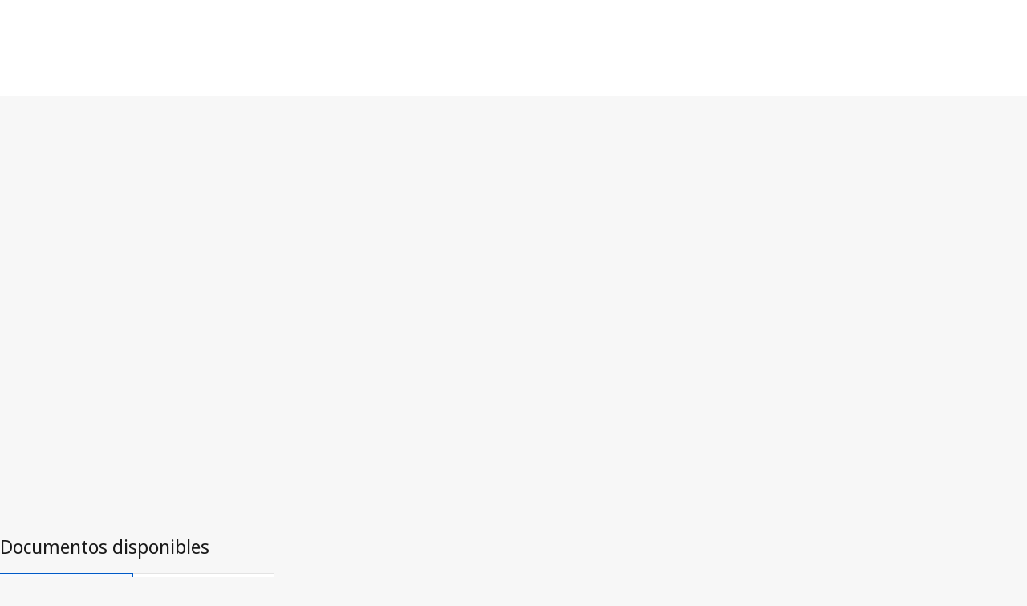

--- FILE ---
content_type: text/html; charset=utf-8
request_url: https://www.wipo.int/wipolex/es/legislation/details/1146
body_size: 64796
content:
<!DOCTYPE html>
<html lang="es" dir="ltr">

<head>
  <meta charset="utf-8" />
  <meta name="viewport" content="width=device-width, initial-scale=1.0">

  <!-- Improved cache headers: allow revalidation but force checks -->
  <meta http-equiv="Cache-Control" content="no-cache, must-revalidate" />

  <!-- Security and referrer policy for cross-domain navigation -->
  <meta name="referrer" content="strict-origin-when-cross-origin" />

  <meta name="description" content="Dinamarca - Año de versión: 2014 -  Firma: 14 de junio de 1995 - Principal legislación de PI - Derecho de autor">

  <title>Ley Refundida sobre el Derecho de Autor, Dinamarca, WIPO Lex</title>

  <!-- DNS Prefetch and Preconnect for external resources -->
  <link rel="dns-prefetch" href="https://webcomponents.wipo.int">
  <link rel="dns-prefetch" href="https://cdnjs.wipo.int/universal-lf-webcomponents/2.1.1">
  <link rel="dns-prefetch" href="https://webcomponents.wipo.int">
  <link rel="preconnect" href="https://webcomponents.wipo.int" crossorigin>
  <link rel="preconnect" href="https://cdnjs.wipo.int/universal-lf-webcomponents/2.1.1" crossorigin>
  <link rel="preconnect" href="https://webcomponents.wipo.int" crossorigin>

  <!-- SOCIAL META -->
  <meta property="og:title" content="Ley Refundida sobre el Derecho de Autor, Dinamarca, WIPO Lex" />
  <meta property="og:description" content="Dinamarca - Año de versión: 2014 -  Firma: 14 de junio de 1995 - Principal legislación de PI - Derecho de autor" />
  <meta property="og:image"
    content="https://www.wipo.int/export/system/modules/org.wipo.internet.rwd.templates/resources/images/logo-wipo.png" />
  <meta property="og:type" content="website" />
  <meta property="og:url" content="https://www.wipo.int/wipolex/es/legislation/details/1146" />
  <meta name="twitter:card" content="summary_large_image" />
  <meta name="twitter:site" content="@WIPO">
  <meta name="twitter:creator" content="@WIPO">
  <meta name="twitter:title" content="Ley Refundida sobre el Derecho de Autor, Dinamarca, WIPO Lex" />
  <meta name="twitter:description" content="Dinamarca - Año de versión: 2014 -  Firma: 14 de junio de 1995 - Principal legislación de PI - Derecho de autor" />
  <meta name="twitter:image"
    content="https://www.wipo.int/export/system/modules/org.wipo.internet.rwd.templates/resources/images/logo-wipo.png" />
  <meta name="twitter:image:alt" content="Ley Refundida sobre el Derecho de Autor, Dinamarca, WIPO Lex" />

  <link rel="canonical" href="https://www.wipo.int/wipolex/es/legislation/details/22692" /> 

  <!-- Resource loading error detection (load early) -->
  <script type="application/javascript" src="/wipolex/nestjs-public/js/resource-loader.js"></script>

  <script type="application/javascript" src="https://webcomponents.wipo.int/wipo-init/wipo-init.js" defer></script>
  <script type="application/javascript" src="https://webcomponents.wipo.int/wipo-navbar/wipo-navbar.js" defer></script>

  <!-- Modulepreload hints for web components (improves loading performance) -->
  <link rel="modulepreload" href="https://cdnjs.wipo.int/universal-lf-webcomponents/2.1.1/components/wipo-footer.js">
  <link rel="modulepreload" href="https://cdnjs.wipo.int/universal-lf-webcomponents/2.1.1/components/wu-block-ui.js">
  <link rel="modulepreload" href="https://cdnjs.wipo.int/universal-lf-webcomponents/2.1.1/components/wu-bubble.js">
  <link rel="modulepreload" href="https://cdnjs.wipo.int/universal-lf-webcomponents/2.1.1/components/wu-button.js">
  <link rel="modulepreload" href="https://cdnjs.wipo.int/universal-lf-webcomponents/2.1.1/components/wu-datepicker.js">
  <link rel="modulepreload" href="https://cdnjs.wipo.int/universal-lf-webcomponents/2.1.1/components/wu-edit-panel.js">
  <link rel="modulepreload" href="https://cdnjs.wipo.int/universal-lf-webcomponents/2.1.1/components/wu-field.js">
  <link rel="modulepreload" href="https://cdnjs.wipo.int/universal-lf-webcomponents/2.1.1/components/wu-filter.js">
  <link rel="modulepreload" href="https://cdnjs.wipo.int/universal-lf-webcomponents/2.1.1/components/wu-landing.js">
  <link rel="modulepreload" href="https://cdnjs.wipo.int/universal-lf-webcomponents/2.1.1/components/wu-machine-translation-widget.js">
  <link rel="modulepreload" href="https://cdnjs.wipo.int/universal-lf-webcomponents/2.1.1/components/wu-multi-search.js">
  <link rel="modulepreload" href="https://cdnjs.wipo.int/universal-lf-webcomponents/2.1.1/components/wu-page-header.js">
  <link rel="modulepreload" href="https://cdnjs.wipo.int/universal-lf-webcomponents/2.1.1/components/wu-page-section.js">
  <link rel="modulepreload" href="https://cdnjs.wipo.int/universal-lf-webcomponents/2.1.1/components/wu-section.js">
  <link rel="modulepreload" href="https://cdnjs.wipo.int/universal-lf-webcomponents/2.1.1/components/wu-select-one.js">
  <link rel="modulepreload" href="https://cdnjs.wipo.int/universal-lf-webcomponents/2.1.1/components/wu-sidebar-section.js">
  <link rel="modulepreload" href="https://cdnjs.wipo.int/universal-lf-webcomponents/2.1.1/components/wu-sidebar.js">
  <link rel="modulepreload" href="https://cdnjs.wipo.int/universal-lf-webcomponents/2.1.1/components/wu-slot.js">
  <link rel="modulepreload" href="https://cdnjs.wipo.int/universal-lf-webcomponents/2.1.1/components/wu-step.js">
  <link rel="modulepreload" href="https://cdnjs.wipo.int/universal-lf-webcomponents/2.1.1/components/wu-sticky-bar.js">
  <link rel="modulepreload" href="https://cdnjs.wipo.int/universal-lf-webcomponents/2.1.1/components/wu-view-panel.js">
  <link rel="modulepreload" href="https://cdnjs.wipo.int/universal-lf-webcomponents/2.1.1/components/wu-input-text.js">
  <link rel="modulepreload" href="https://cdnjs.wipo.int/universal-lf-webcomponents/2.1.1/components/wu-pay-box.js">
  <link rel="modulepreload" href="https://cdnjs.wipo.int/universal-lf-webcomponents/2.1.1/components/wu-view.js">
  <link rel="modulepreload" href="https://cdnjs.wipo.int/universal-lf-webcomponents/2.1.1/components/wu-table-command.js">
  <link rel="modulepreload" href="https://cdnjs.wipo.int/universal-lf-webcomponents/2.1.1/components/wu-dropdown.js">
  <link rel="modulepreload" href="https://cdnjs.wipo.int/universal-lf-webcomponents/2.1.1/components/wu-checkbox-many.js">

  <!-- WIPO cdnjs webcomponents common-lf -->
  <script type="module" src="https://cdnjs.wipo.int/universal-lf-webcomponents/2.1.1/components/wipo-footer.js"></script>
  <script type="module" src="https://cdnjs.wipo.int/universal-lf-webcomponents/2.1.1/components/wu-block-ui.js"></script>
  <script type="module" src="https://cdnjs.wipo.int/universal-lf-webcomponents/2.1.1/components/wu-bubble.js"></script>
  <script type="module" src="https://cdnjs.wipo.int/universal-lf-webcomponents/2.1.1/components/wu-button.js"></script>
  <script type="module" src="https://cdnjs.wipo.int/universal-lf-webcomponents/2.1.1/components/wu-datepicker.js"></script>
  <script type="module" src="https://cdnjs.wipo.int/universal-lf-webcomponents/2.1.1/components/wu-edit-panel.js"></script>
  <script type="module" src="https://cdnjs.wipo.int/universal-lf-webcomponents/2.1.1/components/wu-field.js"></script>
  <script type="module" src="https://cdnjs.wipo.int/universal-lf-webcomponents/2.1.1/components/wu-filter.js"></script>
  <script type="module" src="https://cdnjs.wipo.int/universal-lf-webcomponents/2.1.1/components/wu-landing.js"></script>
  <script type="module" src="https://cdnjs.wipo.int/universal-lf-webcomponents/2.1.1/components/wu-machine-translation-widget.js"></script>
  <script type="module" src="https://cdnjs.wipo.int/universal-lf-webcomponents/2.1.1/components/wu-multi-search.js"></script>
  <script type="module" src="https://cdnjs.wipo.int/universal-lf-webcomponents/2.1.1/components/wu-page-header.js"></script>
  <script type="module" src="https://cdnjs.wipo.int/universal-lf-webcomponents/2.1.1/components/wu-page-section.js"></script>
  <script type="module" src="https://cdnjs.wipo.int/universal-lf-webcomponents/2.1.1/components/wu-section.js"></script>
  <script type="module" src="https://cdnjs.wipo.int/universal-lf-webcomponents/2.1.1/components/wu-select-one.js"></script>
  <script type="module" src="https://cdnjs.wipo.int/universal-lf-webcomponents/2.1.1/components/wu-sidebar-section.js"></script>
  <script type="module" src="https://cdnjs.wipo.int/universal-lf-webcomponents/2.1.1/components/wu-sidebar.js"></script>
  <script type="module" src="https://cdnjs.wipo.int/universal-lf-webcomponents/2.1.1/components/wu-slot.js"></script>
  <script type="module" src="https://cdnjs.wipo.int/universal-lf-webcomponents/2.1.1/components/wu-step.js"></script>
  <script type="module" src="https://cdnjs.wipo.int/universal-lf-webcomponents/2.1.1/components/wu-sticky-bar.js"></script>
  <script type="module" src="https://cdnjs.wipo.int/universal-lf-webcomponents/2.1.1/components/wu-view-panel.js"></script>
  <script type="module" src="https://cdnjs.wipo.int/universal-lf-webcomponents/2.1.1/components/wu-input-text.js"></script>
  <script type="module" src="https://cdnjs.wipo.int/universal-lf-webcomponents/2.1.1/components/wu-pay-box.js"></script>
  <script type="module" src="https://cdnjs.wipo.int/universal-lf-webcomponents/2.1.1/components/wu-view.js"></script>
  <script type="module" src="https://cdnjs.wipo.int/universal-lf-webcomponents/2.1.1/components/wu-table-command.js"></script>
  <script type="module" src="https://cdnjs.wipo.int/universal-lf-webcomponents/2.1.1/components/wu-dropdown.js"></script>
  <script type="module" src="https://cdnjs.wipo.int/universal-lf-webcomponents/2.1.1/components/wu-checkbox-many.js"></script>

  <link rel="preload" href="https://cdnjs.wipo.int/universal-lf-webcomponents/2.1.1/style/wu-machine-translation-widget.css" as="style"
    onload="this.onload=null;this.rel='stylesheet'">
  <noscript>
    <link rel="stylesheet" href="https://cdnjs.wipo.int/universal-lf-webcomponents/2.1.1/style/wu-machine-translation-widget.css">
  </noscript>
  <link rel="preload" href="https://cdnjs.wipo.int/universal-lf-webcomponents/2.1.1/style/global-v2.css" as="style"
    onload="this.onload=null;this.rel='stylesheet'">
  <noscript>
    <link rel="stylesheet" href="https://cdnjs.wipo.int/universal-lf-webcomponents/2.1.1/style/global-v2.css">
  </noscript>
  <!-- Axios -->
  <script type="application/javascript" src="/wipolex/nestjs-public/js/axios.min.js" defer></script>
  <!-- Main JS -->
  <script type="application/javascript" src="/wipolex/nestjs-public/js/main.js" defer></script>

  <script src="/wipolex/nestjs-public/dependencies/code.jquery.com/jquery-3.7.0.min.js" defer></script>

  <!-- Global WIPO Lex custom css -->
  <link rel="preload" href="/wipolex/nestjs-public/css/wipolex-custom.css" as="style"
    onload="this.onload=null;this.rel='stylesheet'">


  <!--Page custom CSS-->
  <link rel="preload" href="/wipolex/nestjs-public/css/details.css" as="style"
    onload="this.onload=null;this.rel='stylesheet'">
</head>

<body>
  <!-- Loading indicator -->
  <div id="page-loader"
    style="position:fixed;top:0;left:0;width:100%;height:3px;background:linear-gradient(90deg,#0093d0,#00c896);z-index:99999;">
    <div style="width:30%;height:100%;background:rgba(255,255,255,0.3);animation:loading 1.5s ease-in-out infinite;">
    </div>
  </div>
  <style>
    @keyframes loading {
      0% {
        transform: translateX(0);
      }

      100% {
        transform: translateX(333%);
      }
    }
  </style>
  <script>
    // Remove loader when page is fully loaded
    (function () {
      function hideLoader() {
        var loader = document.getElementById('page-loader');
        if (loader) {
          loader.style.display = 'none';
        }
      }

      // Hide on load
      window.addEventListener('load', hideLoader);

      // Also hide if already loaded
      if (document.readyState === 'complete') {
        hideLoader();
      }
    })();
  </script>
  <div style="display: none">	
	<a href="https://www.wipo.int/es/web/about-ip">Propiedad intelectual</a>
	<a href="https://www.wipo.int/es/web/about-ip#training">Formación en PI</a>
	<a href="https://www.wipo.int/es/web/respect-for-ip">Respeto por la PI</a>
	<a href="https://www.wipo.int/es/web/ip-outreach">Divulgación de la PI</a>
	<a href="https://www.wipo.int/es/web/about-ip#for">La PI para...</a>
	<a href="https://www.wipo.int/es/web/about-ip#and">La PI y…</a>
	<a href="https://www.wipo.int/es/web/about-ip#in">La PI en…</a>
	<a href="https://www.wipo.int/es/web/patents/patent-information">Información sobre patentes y tecnología</a>
	<a href="https://www.wipo.int/es/web/ip-resources#trademarks">Información sobre marcas</a>
	<a href="https://www.wipo.int/es/web/ip-resources#designs">Información sobre los diseños</a>
	<a href="https://www.wipo.int/es/web/ip-resources#geographical-indications">Información sobre las indicaciones geográficas</a>
	<a href="https://www.upov.int/">Información sobre las variedades vegetales (UPOV)</a>
	<a href="https://www.wipo.int/es/web/ip-resources#legal">Leyes, tratados y sentencias de PI</a>
	<a href="https://www.wipo.int/es/web/ip-resources#analysis">Recursos de PI</a>
	<a href="https://www.wipo.int/es/web/ip-resources#reports">Informes sobre PI</a>
	<a href="https://www.wipo.int/es/web/patents/protection">Protección por patente</a>
	<a href="https://www.wipo.int/es/web/trademarks/protection">Protección de las marcas</a>
	<a href="https://www.wipo.int/es/web/designs/protection">Protección de los diseños</a>
	<a href="https://www.wipo.int/es/web/geographical-indications/protection">Protección de las indicaciones geográficas</a>
	<a href="https://www.upov.int/portal/index.html.es">Protección de las variedades vegetales (UPOV)</a>
	<a href="https://www.wipo.int/amc/es/">Solución de controversias en materia de PI</a>
	<a href="https://www.wipo.int/es/web/ip-office-business-solutions">Soluciones operativas para las oficinas de PI</a>
	<a href="https://www.wipo.int/es/web/paying-for-ip-services">Pagar por servicios de PI</a>
	<a href="https://www.wipo.int/es/web/decision-making-and-negotiating-bodies">Negociación y toma de decisiones</a>
	<a href="https://www.wipo.int/cooperation/es/">Cooperación para el desarrollo</a>
	<a href="https://www.wipo.int/es/web/patents#technology">Apoyo a la innovación</a>
	<a href="https://www.wipo.int/cooperation/es/#ppp">Colaboraciones público-privadas</a>
	<a href="https://www.wipo.int/es/web/ai-tools-services">Herramientas y servicios de IA</a>
	<a href="https://www.wipo.int/about-wipo/es/">La Organización</a>
	<a href="https://www.wipo.int/es/web/working-at-wipo">Trabajar en OMPI</a>
	<a href="https://www.wipo.int/about-wipo/es/#accountability">Rendición de cuentas</a>
	<a href="https://www.wipo.int/es/web/patents">Patentes</a>
	<a href="https://www.wipo.int/es/web/trademarks">Marcas</a>
	<a href="https://www.wipo.int/es/web/designs">Diseños</a>
	<a href="https://www.wipo.int/es/web/geographical-indications">Indicaciones geográficas</a>
	<a href="https://www.wipo.int/es/web/copyright">Derecho de autor</a>
	<a href="https://www.wipo.int/es/web/trade-secrets">Secretos comerciales</a>
	<a href="https://www.wipo.int/es/web/future-of-ip">Futuro de la PI</a>
	<a href="https://www.wipo.int/es/web/wipo-academy">Academia de la OMPI</a>
	<a href="https://www.wipo.int/meetings/es/topic_type.jsp?group_id=242">Talleres y seminarios</a>
	<a href="https://www.wipo.int/es/web/ip-enforcement">Observancia de la PI</a>
	<a href="https://www.wipo.int/es/web/wipo-alert">WIPO ALERT</a>
	<a href="https://www.wipo.int/es/web/respect-for-ip/awareness-raising">Sensibilizar</a>
	<a href="https://www.wipo.int/es/web/ipday">Día Mundial de la PI</a>
	<a href="https://www.wipo.int/es/web/wipo-magazine">Revista de la OMPI</a>
	<a href="https://www.wipo.int/es/web/ip-advantage">Casos prácticos y casos de éxito</a>
	<a href="https://www.wipo.int/es/web/news/explore">Novedades sobre la PI</a>
	<a href="https://www.wipo.int/es/web/awards">Premios de la OMPI</a>
	<a href="https://www.wipo.int/es/web/business">Empresas</a>
	<a href="https://www.wipo.int/es/web/universities">Universidades</a>
	<a href="https://www.wipo.int/es/web/traditional-knowledge/engagement">Pueblos indígenas</a>
	<a href="https://www.wipo.int/es/web/judiciaries">Judicatura</a>
	<a href="https://www.wipo.int/es/web/youth-engagement">Juventud</a>
	<a href="https://www.wipo.int/es/web/examiners">Examinadores</a>
	<a href="https://www.wipo.int/es/web/innovation-ecosystems">Ecosistemas de innovación</a>
	<a href="https://www.wipo.int/es/web/economics">Economía</a>
	<a href="https://www.wipo.int/es/web/ip-financing">Financiación</a>
	<a href="https://www.wipo.int/es/web/intangible-assets">Activos intangibles</a>
	<a href="https://www.wipo.int/es/web/women">Igualdad de género</a>
	<a href="https://www.wipo.int/es/web/global-health">Salud mundial</a>
	<a href="https://www.wipo.int/es/web/climate-change">Cambio climático</a>
	<a href="https://www.wipo.int/es/web/competition-policy">Política de competencia</a>
	<a href="https://www.wipo.int/es/web/sdgs">Objetivos de Desarrollo Sostenible</a>
	<a href="https://www.wipo.int/es/web/traditional-knowledge">Recursos genéticos, conocimientos tradicionales y expresiones culturales tradicionales</a>
	<a href="https://www.wipo.int/es/web/frontier-technologies">Tecnologías de vanguardia</a>
	<a href="https://www.wipo.int/es/web/mobile-apps">Aplicaciones móviles</a>
	<a href="https://www.wipo.int/es/web/sports">Deportes</a>
	<a href="https://www.wipo.int/es/web/tourism">Turismo</a>
	<a href="https://www.wipo.int/es/web/music">Música</a>
	<a href="https://www.wipo.int/es/web/fashion">Moda</a>
	<a href="https://www.wipo.int/es/web/patentscope">PATENTSCOPE</a>
	<a href="https://www.wipo.int/es/web/patent-analytics">Análisis de patentes</a>
	<a href="https://www.wipo.int/es/web/classification-ipc">Clasificación Internacional de Patentes</a>
	<a href="https://www.wipo.int/es/web/ardi">ARDI - Investigación para la innovación</a>
	<a href="https://www.wipo.int/es/web/aspi">ASPI - Información especializada sobre patentes</a>
	<a href="https://www.wipo.int/es/web/global-brand-database">Base Mundial de Datos sobre Marcas</a>
	<a href="https://www3.wipo.int/madrid/monitor/es/">Madrid Monitor</a>
	<a href="https://6ter.wipo.int/struct-search">Base de datos Artículo 6ter Express</a>
	<a href="https://www.wipo.int/es/web/classification-nice">Clasificación de Niza</a>
	<a href="https://www.wipo.int/es/web/classification-vienna">Clasificación de Viena</a>
	<a href="https://www.wipo.int/es/web/global-design-database">Base Mundial de Datos sobre Dibujos y Modelos</a>
	<a href="https://www.wipo.int/haguebulletin/">Boletín de Dibujos y Modelos Internacionales</a>
	<a href="https://www3.wipo.int/designdb/hague/es/index.jsp">Base de datos Hague Express</a>
	<a href="https://www.wipo.int/es/web/classification-locarno">Clasificación de Locarno</a>
	<a href="https://lisbon-express.wipo.int/struct-search">Base de datos Lisbon Express</a>
	<a href="https://branddb.wipo.int/es/IPO-LISBON/quicksearch?by=brandName&v=&start=0&_=1676544734688">Base Mundial de Datos sobre Marcas para indicaciones geográficas</a>
	<a href="https://pluto.upov.int/">Base de datos de variedades vegetales PLUTO</a>
	<a href="https://www.upov.int/genie/">Base de datos GENIE</a>
	<a href="https://www.wipo.int/es/web/treaties">Tratados administrados por la OMPI</a>
	<a href="https://www.wipo.int/es/web/wipolex">WIPO Lex: leyes, tratados y sentencias de PI</a>
	<a href="https://www.wipo.int/es/web/standards">Normas técnicas de la OMPI</a>
	<a href="https://www.wipo.int/es/web/ip-statistics">Estadísticas de PI</a>
	<a href="https://www.wipo.int/es/web/wipo-pearl">WIPO Pearl (terminología)</a>
	<a href="https://www.wipo.int/publications/es/">Publicaciones de la OMPI</a>
	<a href="https://www.wipo.int/directory/es/">Perfiles nacionales sobre PI</a>
	<a href="https://www.wipo.int/es/web/wipo-knowledge-center">Centro de Conocimiento de la OMPI</a>
	<a href="https://www.wipo.int/es/web/intangible-assets/measuring-investments#highlights">Aspectos destacados de la inversión mundial en activos intangibles</a>
	<a href="https://www.wipo.int/es/web/technology-trends">Informes de la OMPI sobre tendencias tecnológicas</a>
	<a href="https://www.wipo.int/es/web/global-innovation-index">Índice Mundial de Innovación</a>
	<a href="https://www.wipo.int/es/web/world-ip-report">Informe mundial sobre la propiedad intelectual</a>
	<a href="https://www.wipo.int/es/web/pct-system">PCT - El sistema internacional de patentes</a>
	<a href="https://pct.wipo.int/ePCT/">ePCT</a>
	<a href="https://www.wipo.int/es/web/budapest-system">Budapest - El Sistema internacional de depósito de microorganismos</a>
	<a href="https://www.wipo.int/es/web/madrid-system">Madrid - El sistema internacional de marcas</a>
	<a href="https://madrid.wipo.int/">eMadrid</a>
	<a href="https://www.wipo.int/es/web/article-6ter">Artículo 6ter (escudos de armas, banderas, emblemas de Estado)</a>
	<a href="https://www.wipo.int/es/web/hague-system">La Haya - Sistema internacional de diseños</a>
	<a href="https://hague.wipo.int/">eHague</a>
	<a href="https://www.wipo.int/es/web/lisbon-system">Lisboa - Sistema internacional de indicaciones geográficas</a>
	<a href="https://lisbon-system.wipo.int/">eLisbon</a>
	<a href="https://www3.wipo.int/upovprisma/">UPOV PRISMA</a>
	<a href="https://www.wipo.int/amc/es/#mediation">Mediación</a>
	<a href="https://www.wipo.int/amc/es/#arbitration">Arbitraje</a>
	<a href="https://www.wipo.int/amc/es/#expert-determination">Determinación de expertos</a>
	<a href="https://www.wipo.int/amc/es/domains/">Disputas sobre nombres de dominio</a>
	<a href="https://www.wipo.int/es/web/case">Acceso centralizado a la búsqueda y el examen (CASE)</a>
	<a href="https://www.wipo.int/es/web/das">Servicio de acceso digital (DAS)</a>
	<a href="https://www.wipo.int/es/web/wipo-pay">WIPO Pay</a>
	<a href="https://www.wipo.int/es/web/current-account-at-wipo">Cuenta corriente en la OMPI</a>
	<a href="https://www.wipo.int/es/web/assemblies">Asambleas de la OMPI</a>
	<a href="https://www.wipo.int/es/web/decision-making-and-negotiating-bodies#bodies">Comités permanentes</a>
	<a href="https://www.wipo.int/meetings/es/">Calendario de reuniones</a>
	<a href="https://webcast.wipo.int/">WIPO Webcast</a>
	<a href="https://www.wipo.int/meetings/es/archive.jsp">Documentos oficiales de la OMPI</a>
	<a href="https://www.wipo.int/ip-development/es/agenda/">Agenda para el Desarrollo</a>
	<a href="https://www.wipo.int/cooperation/es/technical_assistance/">Asistencia técnica</a>
	<a href="https://www.wipo.int/es/web/wipo-academy/programs/ip-training-institutions">Instituciones de formación en PI</a>
	<a href="https://www.wipo.int/es/web/ip-acceleration">Fondo de Reconstrucción</a>
	<a href="https://www.wipo.int/es/web/national-ip-strategies">Estrategias nacionales de PI</a>
	<a href="https://www.wipo.int/ip-development/es/policy_legislative_assistance/">Asesoramiento sobre políticas y legislación</a>
	<a href="https://www.wipo.int/cooperation/es/south_south/">Centro de cooperación</a>
	<a href="https://www.wipo.int/es/web/tisc">Centros de apoyo a la tecnología y la innovación (CATI)</a>
	<a href="https://www.wipo.int/es/web/technology-transfer">Transferencia de tecnología</a>
	<a href="https://www.wipo.int/es/web/inventor-assistance-program">Programa de Asistencia a los Inventores (PAI)</a>
	<a href="https://www3.wipo.int/wipogreen/es/">WIPO GREEN</a>
	<a href="https://www.wipo.int/pat-informed/es/">PAT-INFORMED de la OMPI</a>
	<a href="https://www.accessiblebooksconsortium.org/es/web/abc/portal/index">Consorcio de Libros Accesibles</a>
	<a href="https://www.wipo.int/es/web/wipo-for-creators">Consorcio de la OMPI para los Creadores</a>
	<a href="https://www.wipo.int/es/web/ai-tools-services/wipo-translate">WIPO Translate</a>
	<a href="https://www.wipo.int/es/web/ai-tools-services/speech-to-text">Conversión de voz a texto</a>
	<a href="https://www.wipo.int/es/web/ai-tools-services/classification-assistant">Asistente de clasificación</a>
	<a href="https://www.wipo.int/members/es/">Estados miembros</a>
	<a href="https://www.wipo.int/about-wipo/es/observers/">Observadores</a>
	<a href="https://www.wipo.int/about-wipo/es/dg_tang/">Director general</a>
	<a href="https://www.wipo.int/about-wipo/es/activities_by_unit/">Actividades por unidad</a>
	<a href="https://www.wipo.int/about-wipo/es/offices/">Oficinas en el exterior</a>
	<a href="https://www.wipo.int/es/web/working-at-wipo#staff">Puestos de plantilla</a>
	<a href="https://www.wipo.int/es/web/working-at-wipo#affiliated">Puestos de personal afiliado</a>
	<a href="https://www.wipo.int/es/web/procurement">Adquisiciones</a>
	<a href="https://www.wipo.int/about-wipo/es/budget/">Resultados y presupuesto</a>
	<a href="https://www.wipo.int/about-wipo/es/budget/financial/">Información financiera</a>
	<a href="https://www.wipo.int/about-wipo/es/oversight/">Supervisión</a>
</div>

  <wipo-navbar class="notranslate" appId="app-0148" pageKey="WIPO Lex"
    applicationname="WIPO Lex" language="es"  languageOptions='[
        {"code":"ar", "link": "/wipolex/ar/legislation/details/1146"},
        {"code":"en", "link": "/wipolex/en/legislation/details/1146"},
        {"code":"es", "link": "/wipolex/es/legislation/details/1146"},
        {"code":"fr", "link": "/wipolex/fr/legislation/details/1146"},
        {"code":"ru", "link": "/wipolex/ru/legislation/details/1146"},
        {"code":"zh", "link": "/wipolex/zh/legislation/details/1146"}]' 
    helpOptions='[
        {"code":"contact", "link":"https://www3.wipo.int/contact/es/area.jsp?area=wipolex", "sameTab":false},
        {"code":"termsOfUse", "link":"https://www.wipo.int/es/web/wipolex/terms-of-use", "sameTab":false},
        {"code":"privacyPolicy", "link":"https://www.wipo.int/tools/es/privacy_policy-ipportal.html", "sameTab":false}]' style="background: black; height: 48px; width: 100%;">
    <div style="background: black; height: 48px; width: 100%;"></div>
    <div style="display:none;">
      <a class="notranslate" href="/wipolex/ar/legislation/details/1146">Arabic</a>
      <a class="notranslate" href="/wipolex/en/legislation/details/1146">English</a>
      <a class="notranslate" href="/wipolex/es/legislation/details/1146">Spanish</a>
      <a class="notranslate" href="/wipolex/fr/legislation/details/1146">French</a>
      <a class="notranslate" href="/wipolex/ru/legislation/details/1146">Russian</a>
      <a class="notranslate" href="/wipolex/zh/legislation/details/1146">Chinese</a>
    </div>
  </wipo-navbar>

  <wu-sticky-bar id="sticky-bar"> <!-- sticky="true" -->
    <a href="/wipolex/es/main/legislation" slot="links" class="notranslate" >Leyes</a>
    <a href="/wipolex/es/main/treaties" slot="links" class="notranslate" >Tratados</a>
    <a href="/wipolex/es/main/judgments" slot="links" class="notranslate" >Sentencias</a>
    <a href="/wipolex/es/members" slot="links" class="notranslate" >Consultar por jurisdicción</a>
    
    
  </wu-sticky-bar>

  <div id="preloader">
  <wu-block-ui blocked="true"></wu-block-ui>
</div>

<wu-page-header no-margin class="laws-heading notranslate">
     <div slot="title" style="width:95% !important;float:left;">
        <h1 slot="title" >Ley Refundida sobre el Derecho de Autor, <a href="/wipolex/es/members/profile/DK">Dinamarca</a></h1>
     </div>
      <div slot="title" style="width:95% !important;float:left;">
        <h4 slot="title" class="law_title">Ley Refundida N° 1144 de 23 de octubre de 2014</h4>
      </div>
      <wu-button slot="actions" id="back-btn" style="position: absolute; right: 35px; top: 1px;"  onclick="goToPreviousPage()">Atrás</wu-button>
</wu-page-header>



<wu-step class="notranslate">


 <span slot='content-top'>
    <wu-bubble icon type="error" inline="true" >
      <span slot="text" >
          <span slot="value">Versión obsoleta.&nbsp;</span>
          <span slot="value"><a href="/wipolex/es/legislation/details/22692">Ir a la versión más reciente en WIPO Lex</a></span>
          
      </span>
    </wu-bubble>
</span>
</wu-step>

<div style="height:10px"></div>

<wu-view-panel class="two-columns notranslate" folded="true" >
  <wu-slot slot="section-folded">
    <wu-field>
      <span slot="label">Detalles</span>
    </wu-field>
  </wu-slot>
  <wu-slot class="wu-view-panel-wu-slot-mobile-view" slot="section-unfolded" auto-columns="2">
    <wu-field>
      <span slot="label" class="headtitle">Detalles</span>
    </wu-field>
    <wu-field margin-bottom>
      <span slot="label">Año de versión</span>
      <span slot="value">2014</span>
    </wu-field>
    <wu-field margin-bottom>
      <span slot="label" class="headtitle">Fechas</span>
      <span slot="value" margin-bottom>
        <wu-field>
          <span slot="label">Consolidación:</span>
          <span slot="value">23 de octubre de 2014</span>
        </wu-field>
        <wu-field>
          <span slot="label">Firma:</span>
          <span slot="value">14 de junio de 1995</span>
        </wu-field>
      </span>
    </wu-field>
    <wu-field multiline-display margin-bottom>
      <span slot="label" class="headtitle">Tipo de texto</span>
      <span slot="value">
        Principal legislación de PI
      </span>
    </wu-field>
    <wu-field multiline-display margin-bottom>
      <span slot="label" class="headtitle">Materia</span>
      <span slot="value" >
        Derecho de autor
      </span>
    </wu-field>
    <wu-field multiline-display margin-bottom>
      <span slot="label" class="headtitle">Materia (secundaria)</span>
      <span slot="value" >
        Métodos alternativos de solución de controversias (ADR), 
        Expresiones culturales tradicionales, 
        Organismo regulador de PI, 
        Observancia de las leyes de PI y leyes conexas
      </span>
    </wu-field>
    <wu-field multiline-display margin-bottom>
      <span slot="label" class="headtitle">Notas</span>
      <span slot="value" dir="auto"> En la notificación de Dinamarca a la OMC de conformidad con el artículo 63.2 del Acuerdo sobre los ADPIC se establece lo siguiente:<br/>'Esta Ley refundida sobre el Derecho de Autor con las modificaciones introducidas recientemente en aplicación de las directivas 2011/77/EU (Plazo de protección) y 2012/28/EU (Obras huérfanas) de la UE. <br/>La Ley regula la protección de los derechos de autor en general y constituye el único marco normativo de Dinamarca en materia de derecho de autor.' </span>
    </wu-field>
  </wu-slot>
</wu-view-panel>






<div style="height:10px"></div>





<wu-page-header no-margin class="law notranslate" >
  <h4 slot="title" class="law_title">Documentos disponibles</h4>
</wu-page-header>

<div style="height:15px"></div>
<wu-step>
<wu-filter slot="content-top" class="notranslate">
  <span slot="buttons">
    <a href="javascript:void(0)"  id="mainTextLink" onclick="mainTexts('main')">Textos principales</a>
    <a href="javascript:void(0)" id="relationsLink" onclick="viewRelations('relations')">Textos relacionados</a>
  </span>
</wu-filter>
</wu-step>

<div id="main">
  <wu-view-panel>
    <wu-slot slot="section-folded" class="notranslate">
      <wu-field>
        <span slot="label">Textos principales</span>
      </wu-field>
    </wu-slot>
    <wu-slot slot="section-unfolded" >
      <wu-field class="notranslate">
        <span slot="label">Textos principales</span>
      </wu-field>
      <wu-field no-margin class="law notranslate main-wu-field">
        <span slot="label" >Inglés</span>
        <span slot="value" dir="auto" >The Consolidate Act on Copyright&nbsp;&nbsp;</span>
        <span slot="value">
          <span class="documentMimeType" style="margin-right:1px;" >
            <wu-button class="allfileLinks" id="btn_591934" onclick="viewFiles(591934)" size="small" buttonType="text" style="verticle-align:middle"
              label="PDF" ></wu-button>
          </span>&nbsp;&nbsp;
          <span class="documentMimeType" style="margin-right:1px;" >
            <wu-button class="allfileLinks" id="btn_464632" onclick="viewFiles(464632)" size="small" buttonType="text" style="verticle-align:middle"
              label="HTML" ></wu-button>
          </span>&nbsp;&nbsp;
        </span>
      </wu-field>
      <wu-field no-margin class="law notranslate main-wu-field">
        <span slot="label" >Danés</span>
        <span slot="value" dir="auto" >Bekendtgørelse af lov om ophavsret (LBK nr 1144 af 23/10/2014)&nbsp;&nbsp;</span>
        <span slot="value">
          <span class="documentMimeType" style="margin-right:1px;" >
            <wu-button class="allfileLinks" id="btn_546838" onclick="viewFiles(546838)" size="small" buttonType="text" style="verticle-align:middle"
              label="PDF" ></wu-button>
          </span>&nbsp;&nbsp;
          <span class="documentMimeType" style="margin-right:1px;" >
            <wu-button class="allfileLinks" id="btn_545061" onclick="viewFiles(545061)" size="small" buttonType="text" style="verticle-align:middle"
              label="HTML" ></wu-button>
          </span>&nbsp;&nbsp;
        </span>
      </wu-field>
      <wu-field>
          <span slot="value" name=""  id="546838" class="fileDetails" >
            <div class="textFrame">
                <div slot="title" style="width:90% !important;float:left;">&nbsp;</div>
                <div slot="title" class="open-pdf-right-div">
                  <a href="javascript:void(0)" onclick="openPDF('https://wipolex-res.wipo.int/edocs/lexdocs/laws/da/dk/dk091da.pdf')" style="color:rgb(0, 89, 198) !important">Abrir PDF</a>
                  <span slot="value" class="wipo-icon open-new-tab">open_in_new</span>
                </div>
                <div class="pdf-wrapper">
                  <iframe 
                      title="Bekendtgørelse af lov om ophavsret (LBK nr 1144 af 23/10/2014)" 
                      class="simplified-iframe mobile-pdf-viewer" 
                      src="https://wipolex-res.wipo.int/edocs/lexdocs/laws/da/dk/dk091da.pdf?Expires&#x3D;1768785960&amp;Signature&#x3D;ltGBKyrrwHod6g0USNkuJAcFZ5BaTwn-STa-166qse9Iu3xJFIxyFgWIwlvHOVFg9gBIzRVi5LJ99SKGWrRV7ZFVT3g5IIdVPN~~M4gL7dTIl5qe9ThXTsGvrLA-GoYMtxOL99p8CldkLp1khKlMU0YpyJbhTfToHD1KdtAtwsRiDRyOxxHaZz5rqTKW71X9G0~NB06JD6tKUOCgKIXZwxJxOxrAOS1QTn484VbpyBBPtXcQuhu~282YbT3Eae3EzJvZE5w5QreTAOlwo8aykkpA2wpWXhxujp9IzwqK4mTIMlPZos06oTUsJCh6Hn77A04NAev7SfJPJmlhE1HOXw__&amp;Key-Pair-Id&#x3D;K1QGBX7Y6FHYJN" 
                      loading="lazy" 
                      frameborder="0"
                      allow="fullscreen" 
                      allowfullscreen
                      onload="this.className+=' loaded'">
                  </iframe>
              </div>
               <a href="https://wipolex-res.wipo.int/edocs/lexdocs/laws/da/dk/dk091da.pdf?Expires&#x3D;1768785960&amp;Signature&#x3D;ltGBKyrrwHod6g0USNkuJAcFZ5BaTwn-STa-166qse9Iu3xJFIxyFgWIwlvHOVFg9gBIzRVi5LJ99SKGWrRV7ZFVT3g5IIdVPN~~M4gL7dTIl5qe9ThXTsGvrLA-GoYMtxOL99p8CldkLp1khKlMU0YpyJbhTfToHD1KdtAtwsRiDRyOxxHaZz5rqTKW71X9G0~NB06JD6tKUOCgKIXZwxJxOxrAOS1QTn484VbpyBBPtXcQuhu~282YbT3Eae3EzJvZE5w5QreTAOlwo8aykkpA2wpWXhxujp9IzwqK4mTIMlPZos06oTUsJCh6Hn77A04NAev7SfJPJmlhE1HOXw__&amp;Key-Pair-Id&#x3D;K1QGBX7Y6FHYJN" class="seo-only-link">Bekendtgørelse af lov om ophavsret (LBK nr 1144 af 23/10/2014)</a>
               <script type="application/ld+json">
                {
                "@context": "https://schema.org",
                "@type": "DigitalDocument",
                "name": "Bekendtgørelse af lov om ophavsret (LBK nr 1144 af 23/10/2014)",
                "description": "Bekendtgørelse af lov om ophavsret (LBK nr 1144 af 23/10/2014),Dinamarca",
                "url": "https://wipolex-res.wipo.int/edocs/lexdocs/laws/da/dk/dk091da.pdf?Expires&#x3D;1768785960&amp;Signature&#x3D;ltGBKyrrwHod6g0USNkuJAcFZ5BaTwn-STa-166qse9Iu3xJFIxyFgWIwlvHOVFg9gBIzRVi5LJ99SKGWrRV7ZFVT3g5IIdVPN~~M4gL7dTIl5qe9ThXTsGvrLA-GoYMtxOL99p8CldkLp1khKlMU0YpyJbhTfToHD1KdtAtwsRiDRyOxxHaZz5rqTKW71X9G0~NB06JD6tKUOCgKIXZwxJxOxrAOS1QTn484VbpyBBPtXcQuhu~282YbT3Eae3EzJvZE5w5QreTAOlwo8aykkpA2wpWXhxujp9IzwqK4mTIMlPZos06oTUsJCh6Hn77A04NAev7SfJPJmlhE1HOXw__&amp;Key-Pair-Id&#x3D;K1QGBX7Y6FHYJN",
                "encodingFormat": "application/pdf",
                "inLanguage": "da"
                }
              </script>
            </div>
          </span>
          <span slot="value" name=""  id="545061" class="fileDetails" >
              <div class="machine-translation-widget">
                <wu-machine-translation-widget wt-hide="true" atac-widget-languages="[{&quot;id&quot;:&quot;ar&quot;,&quot;value&quot;:&quot;عربي&quot;},{&quot;id&quot;:&quot;en&quot;,&quot;value&quot;:&quot;English&quot;},{&quot;id&quot;:&quot;es&quot;,&quot;value&quot;:&quot;Español&quot;},{&quot;id&quot;:&quot;fr&quot;,&quot;value&quot;:&quot;Français&quot;},{&quot;id&quot;:&quot;ru&quot;,&quot;value&quot;:&quot;Русский&quot;},{&quot;id&quot;:&quot;zh&quot;,&quot;value&quot;:&quot;中文&quot;}]" atac-widget-pagelanguage="da" google-widget-pagelanguage="da"  atac-widget-site="wipolex" google-widget look-and-feel="ulf">
                </wu-machine-translation-widget>
              </div>
              <div class="htmlView content needTranslation">﻿ Bekendtgørelse af lov om ophavsret (LBK nr 1144 af 23/10/2014)
<div>
 <div>
  <p><b>LBK nr 1144 af 23/10/2014 </b></p>
  <p>Ministerium: Kulturministeriet <b>Senere ændringer til forskriften </b>Journalnummer: Kulturmin., j.nr. 2013-013437 Ingen</p>
  <p>Bekendtgørelse af lov om ophavsret1)</p>
  <p>Herved bekendtgøres lov om ophavsret, jf. lovbekendtgørelse nr. 202 af 27. februar 2010 med de æn- dringer, der følger af lov nr. 380 af 17. april 2013 og lov nr. 741 af 25. juni 2014.</p>
  <p>Den bekendtgjorte lovtekst vedrørende fodnoten til lovens titel, § 11, stk. 1, stk. 2, 1. pkt., og stk. 3, 1. pkt., § 35, stk. 4-7, § 47, stk. 2, 1. pkt., § 66, stk. 2, § 67, stk. 2 og kapitel 6 b træder i kraft den 29. oktober 2014, jf. § 2, stk. 1, i lov nr. 741 af 25. juni 2014 om ændring af lov om ophavsret (Visse tilladte anvendelser af forældreløse værker og ændring af aftalelicensbestemmelsen vedrørende kabelviderespred- ning).</p>
  <p>Kapitel 1 <i>Ophavsrettens genstand og indhold </i></p>
  <p><i>Beskyttede værker </i></p>
  <p><b>§ 1. </b>Den, som frembringer et litterært eller kunstnerisk værk, har ophavsret til værket, hvad enten dette fremtræder som en i skrift eller tale udtrykt skønlitterær eller faglitterær fremstilling, som musikværk el- ler sceneværk, som filmværk eller fotografisk værk, som værk af billedkunst, bygningskunst eller brugs- kunst, eller det er kommet til udtryk på anden måde. <i>Stk. 2. </i>Kort samt tegninger og andre i grafisk eller plastisk form udførte værker af beskrivende art hen-</p>
  <p>regnes til litterære værker. <i>Stk. 3. </i>Værker i form af edb-programmer henregnes til litterære værker.</p>
  <p><i>Beskyttelsens indhold </i></p>
  <p><b>§ 2. </b>Ophavsretten medfører, med de i denne lov angivne indskrænkninger, eneret til at råde over værket ved at fremstille eksemplarer af det og ved at gøre det tilgængeligt for almenheden i oprindelig eller ænd- ret skikkelse, i oversættelse, omarbejdelse i anden litteratur- eller kunstart eller i anden teknik. <i>Stk. 2. </i>Som eksemplarfremstilling anses enhver direkte eller indirekte, midlertidig eller permanent og</p>
  <p>hel eller delvis eksemplarfremstilling på en hvilken som helst måde og i en hvilken som helst form. Som fremstilling af eksemplarer anses også det forhold, at værket overføres på indretninger, som kan gengive det. <i>Stk. 3. </i>Værket gøres tilgængeligt for almenheden, når</p>
  <p>1) eksemplarer af værket udbydes til salg, udlejning eller udlån eller på anden måde spredes til almenhe- den,</p>
  <p>2) eksemplarer af værket vises offentligt, eller 3) værket fremføres offentligt. <i>Stk. 4. </i>Som offentlig fremførelse efter stk. 3, nr. 3, anses også</p>
  <p>1) trådbunden eller trådløs overføring af værker til almenheden, herunder udsendelse i radio eller fjern- syn og tilrådighedsstillelse af værker på en sådan måde, at almenheden får adgang til dem på et indi- viduelt valgt sted og tidspunkt, og</p>
  <p>1</p>
 </div>
</div>
<div>
 <div>
  <p>2) fremførelse i en erhvervsvirksomhed, der finder sted for en større kreds, som ellers måtte anses som ikke-offentlig.</p>
  <p><b>§ 3. </b>Ophavsmanden har krav på at blive navngivet i overensstemmelse med, hvad god skik kræver, så- vel på eksemplarer af værket som når dette gøres tilgængeligt for almenheden. <i>Stk. 2. </i>Værket må ikke ændres eller gøres tilgængeligt for almenheden på en måde eller i en sammen-</p>
  <p>hæng, der er krænkende for ophavsmandens litterære eller kunstneriske anseelse eller egenart. <i>Stk. 3. </i>Sin ret efter denne paragraf kan ophavsmanden ikke frafalde, medmindre det gælder en efter art</p>
  <p>og omfang afgrænset brug af værket.</p>
  <p><i>Bearbejdelser </i></p>
  <p><b>§ 4. </b>Den, som oversætter, omarbejder eller på anden måde bearbejder et værk, herunder overfører det til en anden litteratur‑ eller kunstart, har ophavsret til værket i denne skikkelse, men kan ikke råde over det på en måde, som strider mod ophavsretten til det oprindelige værk. <i>Stk. 2. </i>Ophavsretten til et nyt og selvstændigt værk, som er frembragt gennem fri benyttelse af et andet,</p>
  <p>er ikke afhængig af ophavsretten til det oprindelige værk.</p>
  <p><i>Samleværker </i></p>
  <p><b>§ 5. </b>Den, som ved at sammenstille værker eller dele af værker frembringer et litterært eller kunstnerisk samleværk, har ophavsret til dette, men retten gør ingen indskrænkning i ophavsretten til de enkelte vær- ker.</p>
  <p><i>Fællesværker </i></p>
  <p><b>§ 6. </b>Har et værk to eller flere ophavsmænd, uden at de enkeltes bidrag kan udskilles som selvstændige værker, har de ophavsret til værket i fællesskab. Enhver af dem kan dog påtale retskrænkelser.</p>
  <p><i>Formodning om ophavsrettens indehaver m.v. </i></p>
  <p><b>§ 7. </b>Som ophavsmand anses, når ikke andet er oplyst, den, hvis navn eller alment kendte pseudonym eller mærke på sædvanlig måde er påført eksemplarer af værket eller opgives, når det gøres tilgængeligt for almenheden. <i>Stk. 2. </i>Er et værk udgivet, uden at ophavsmanden er angivet i overensstemmelse med stk. 1, kan udgi-</p>
  <p>veren, hvis denne er nævnt, og ellers forlæggeren handle på ophavsmandens vegne, indtil denne bliver angivet på et nyt oplag.</p>
  <p><i>Offentliggørelse og udgivelse </i></p>
  <p><b>§ 8. </b>Et værk anses for offentliggjort, når det lovligt er gjort tilgængeligt for almenheden. <i>Stk. 2. </i>Et værk anses for udgivet, når eksemplarer af værket med ophavsmandens samtykke er bragt i</p>
  <p>handelen eller på anden måde spredt blandt almenheden.</p>
  <p><i>Offentlige aktstykker </i></p>
  <p><b>§ 9. </b>Love, administrative forskrifter, retsafgørelser og lignende offentlige aktstykker er ikke genstand for ophavsret. <i>Stk. 2. </i>Bestemmelsen i stk. 1 gælder ikke for værker, der fremtræder som selvstændige bidrag i de i stk.</p>
  <p>1 nævnte aktstykker. Sådanne værker må dog gengives i forbindelse med aktstykket. Retten til videre ud- nyttelse afhænger af de i øvrigt gældende regler.</p>
  <p><i>Forholdet til beskyttelse efter anden lovgivning </i></p>
  <p><b>§ 10. </b>Beskyttelse efter designloven udelukker ikke ophavsret.</p>
  <p>2</p>
 </div>
</div>
<div>
 <div>
  <p><i>Stk. 2. </i>Halvlederprodukters udformning (topografi) nyder ikke beskyttelse efter denne lov, men beskyt- tes efter reglerne i lov om beskyttelse af halvlederprodukters udformning (topografi).</p>
  <p>Kapitel 2 <i>Indskrænkninger i ophavsretten og forvaltning af rettigheder ved aftalelicens </i></p>
  <p><i>Almindelige bestemmelser </i></p>
  <p><b>§ 11. </b>Bestemmelserne i dette kapitel og kapitel 6 b gør ikke indskrænkninger i ophavsmandens ret i henhold til § 3 ud over, hvad der følger af § 29. <i>Stk. 2. </i>Når et værk anvendes i henhold til dette kapitel og kapitel 6 b, må værket ikke ændres i videre</p>
  <p>udstrækning, end den tilladte brug kræver. Gengives værket offentligt, skal kilden angives i overensstem- melse med, hvad god skik kræver. <i>Stk. 3. </i>Når et værk anvendes i henhold til dette kapitel og kapitel 6 b, er det ikke tilladt at fremstille</p>
  <p>eksemplarer på grundlag af en gengivelse af værket i strid med § 2 eller på grundlag af en omgåelse af en teknisk foranstaltning i strid med § 75 c, stk. 1. Bestemmelsen i 1. pkt. finder ikke anvendelse på fremstil- ling af eksemplarer i medfør af § 16, stk. 5.</p>
  <p><i>Midlertidig eksemplarfremstilling </i></p>
  <p><b>§ 11 a. </b>Det er tilladt at fremstille midlertidige eksemplarer, som 1) er flygtige eller tilfældige, 2) udgør en integreret og væsentlig del af en teknisk proces, 3) udelukkende har til formål at muliggøre enten en mellemmands transmission af et værk i et netværk</p>
  <p>mellem tredjemænd eller en lovlig brug af et værk og 4) ikke har selvstændig økonomisk værdi. <i>Stk. 2. </i>Bestemmelsen i stk. 1 gælder ikke for edb-programmer og databaser.</p>
  <p><i>Eksemplarfremstilling til privat brug </i></p>
  <p><b>§ 12. </b>Af et offentliggjort værk må enhver fremstille eller lade fremstille enkelte eksemplarer til sin pri- vate brug, såfremt det ikke sker i erhvervsøjemed. Sådanne eksemplarer må ikke udnyttes på anden måde. <i>Stk. 2. </i>Bestemmelsen i stk. 1 giver ikke ret til at</p>
  <p>1) opføre et bygningsværk, 2) fremstille et eksemplar af et kunstværk ved afstøbning, ved aftryk fra original plade eller stok eller på</p>
  <p>nogen anden måde, som indebærer, at eksemplaret kan opfattes som en original, 3) fremstille eksemplarer af edb‑programmer i digitaliseret form, 4) fremstille eksemplarer i digital form af databaser, når eksemplarfremstillingen sker på grundlag af en</p>
  <p>gengivelse af databasen i digital form, eller 5) fremstille enkelte eksemplarer i digital form af andre værker end edb-programmer og databaser, med-</p>
  <p>mindre det udelukkende sker til personlig brug for fremstilleren eller dennes husstand. <i>Stk. 3. </i>Uanset bestemmelsen i stk. 2, nr. 5, er det ikke tilladt uden ophavsmandens samtykke at fremstil-</p>
  <p>le eksemplarer i digital form på grundlag af et eksemplar, der er lånt eller lejet. <i>Stk. 4. </i>Bestemmelsen i stk. 1 giver ikke ret til at benytte fremmed medhjælp ved eksemplarfremstillin-</p>
  <p>gen, når der er tale om 1) musikværker, 2) filmværker, 3) litterære værker, såfremt den fremmede medhjælp medvirker i erhvervsøjemed, 4) værker af brugskunst eller 5) kunstværker, såfremt eksemplarfremstillingen har form af en kunstnerisk gengivelse.</p>
  <p>3</p>
 </div>
</div>
<div>
 <div>
  <p><i>Stk. 5. </i>Bestemmelsen i stk. 1 giver ikke brugeren ret til ved eksemplarfremstilling af musikværker og filmværker at anvende teknisk udstyr, der er stillet til rådighed for almenheden på biblioteker, i forret- ningslokaler eller på andre offentligt tilgængelige steder. Det samme gælder for litterære værker, såfremt det tekniske udstyr er stillet til rådighed i erhvervsøjemed.</p>
  <p><i>Eksemplarfremstilling inden for undervisningsvirksomhed </i></p>
  <p><b>§ 13. </b>Til brug i undervisningsvirksomhed kan der fremstilles eksemplarer af udgivne værker samt ved optagelse foretages eksemplarfremstilling af værker, som udsendes i radio eller fjernsyn, såfremt betingel- serne for aftalelicens efter § 50 er opfyldt. De nævnte eksemplarer må kun udnyttes inden for undervis- ningsvirksomhed, som omfattes af den i § 50 forudsatte aftale. <i>Stk. 2. </i>Bestemmelsen i stk. 1 om optagelse gælder ikke for filmværker, som indgår i biografernes almin-</p>
  <p>delige repertoire af spillefilm, medmindre der ved udsendelsen i fjernsyn kun er benyttet mindre dele af værket. <i>Stk. 3. </i>Bestemmelsen i stk. 1 om eksemplarfremstilling af udgivne værker gælder ikke for edb-program-</p>
  <p>mer i digital form. <i>Stk. 4. </i>Lærere og elever må som led i undervisningsvirksomhed foretage optagelser af deres egne frem-</p>
  <p>førelser af værker, såfremt det ikke sker i erhvervsøjemed. Optagelserne må ikke udnyttes på anden måde. <i>Stk. 5. </i>Opstår der spørgsmål om, hvorvidt en organisation, der efter § 50, stk. 4, er godkendt til at indgå</p>
  <p>aftaler omfattet af stk. 1, stiller urimelige vilkår for at indgå aftale, kan hver af parterne forelægge spørgs- målet for Ophavsretslicensnævnet, jf. § 47. Nævnet kan fastsætte vilkårene, herunder vederlagets størrel- se.</p>
  <p><i>Eksemplarfremstilling inden for erhvervsvirksomhed m.v. </i></p>
  <p><b>§ 14. </b>Offentlige eller private institutioner, organisationer og erhvervsvirksomheder kan til intern brug i deres virksomhed ved fotokopiering eller lignende fremstille eller lade fremstille eksemplarer af fagmæs- sige artikler i aviser, tidsskrifter og samleværker, af korte afsnit af andre udgivne værker af fagmæssig art, af musikværker samt af illustrationer, som er gengivet i tilslutning til teksten, såfremt betingelserne for aftalelicens efter § 50 er opfyldt. Sådanne eksemplarer må kun udnyttes inden for virksomhed, som om- fattes af den i § 50 forudsatte aftale. <i>Stk. 2. </i>Opstår der spørgsmål om, hvorvidt en organisation, der efter § 50, stk. 4, er godkendt til at indgå</p>
  <p>aftaler omfattet af stk. 1, stiller urimelige vilkår for at indgå aftale, kan hver af parterne forelægge spørgs- målet for Ophavsretslicensnævnet, jf. § 47. Nævnet kan fastsætte vilkårene, herunder vederlagets størrel- se.</p>
  <p><i>Eksemplarfremstilling på sygehuse m.v. </i></p>
  <p><b>§ 15. </b>Sygehuse, plejehjem, fængsler og andre døgninstitutioner inden for social- og sundhedsområdet, kriminalforsorgen og lignende må til kortvarig brug for institutionens beboere m.fl. foretage optagelser af værker, der udsendes i radio eller fjernsyn, såfremt det ikke sker i erhvervsøjemed. Sådanne optagelser må kun udnyttes inden for den pågældende institution.</p>
  <p><i>Arkiver, biblioteker og museer </i></p>
  <p><b>§ 16. </b>Offentlige arkiver, offentlige biblioteker og andre biblioteker, der helt eller delvis finansieres af det offentlige, samt statslige museer og museer, der er godkendt efter museumsloven, må gengive og spre- de eksemplarer af værker til brug i deres virksomhed i overensstemmelse med bestemmelserne i stk. 2-6, såfremt det ikke sker i erhvervsøjemed. Dette gælder dog ikke for edb-programmer i digital form bortset fra computerspil. <i>Stk. 2. </i>Institutionerne må fremstille eksemplarer i sikkerheds- og beskyttelsesøjemed.</p>
  <p>4</p>
 </div>
</div>
<div>
 <div>
  <p><i>Stk. 3. </i>Såfremt et eksemplar i en institutions samling er ufuldstændigt, må institutionen fremstille ek- semplarer af de manglende dele, medmindre værket kan erhverves i almindelig handel eller hos udgive- ren. <i>Stk. 4. </i>Biblioteker må fremstille eksemplarer af udgivne værker, der bør være tilgængelige i bibliotekets</p>
  <p>samlinger, men som ikke kan erhverves i almindelig handel eller hos udgiveren. <i>Stk. 5. </i>Ophavsretten er ikke til hinder for fremstilling af eksemplarer i overensstemmelse med bestem-</p>
  <p>melserne i pligtafleveringsloven. <i>Stk. 6. </i>Eksemplarer, der er fremstillet efter stk. 3-5 eller afleveret i medfør af lov om pligtaflevering af</p>
  <p>offentliggjort materiale, må udlånes til brugere. Det samme gælder i særlige tilfælde eksemplarer, der er fremstillet efter stk. 2. Bestemmelserne i 1. og 2. pkt. finder ikke anvendelse på billedoptagelser og ek- semplarer fremstillet i digital form eller i form af lydoptagelser. <i>Stk. 7. </i>Retten til videre udnyttelse af de eksemplarer, der er fremstillet i medfør af stk. 2-5, afhænger af</p>
  <p>de i øvrigt gældende regler.</p>
  <p><b>§ 16 a. </b>Offentliggjorte værker kan gøres tilgængelige for enkeltpersoner på de i § 16, stk. 1, nævnte institutioner til personligt gennemsyn eller studium på stedet ved hjælp af teknisk udstyr. <i>Stk. 2. </i>Eksemplarer, der er fremstillet eller afleveret i medfør af pligtafleveringsloven, må uanset be-</p>
  <p>stemmelsen i stk. 1 kun gøres tilgængelige på Det Kongelige Bibliotek, Statsbiblioteket og Det Danske Filminstitut for enkelte personer ad gangen. <i>Stk. 3. </i>De i stk. 2 nævnte institutioner må overføre og udlevere eksemplarer af pligtafleverede værker,</p>
  <p>der er udsendt i radio og fjernsyn, filmværker og værker, der er offentliggjort i elektroniske kommunikati- onsnet, til forskningsformål, såfremt værket ikke kan erhverves i almindelig handel. Sådanne eksemplarer må ikke udnyttes på anden måde.</p>
  <p><b>§ 16 b. </b>Offentlige biblioteker og andre biblioteker, der helt eller delvis finansieres af det offentlige, kan på bestilling i digital form gengive artikler fra aviser, tidsskrifter og samleværker, kortere afsnit af bøger og andre udgivne litterære værker samt illustrationer og noder, som er gengivet i tilslutning til teksten, såfremt betingelserne for aftalelicens efter § 50 er opfyldt. Bestemmelsen i 1. pkt. omfatter ikke udsendel- se i radio eller fjernsyn eller tilrådighedsstillelse af værker på en sådan måde, at almenheden får adgang til dem på et individuelt valgt sted og tidspunkt, jf. § 2, stk. 4, nr. 1, 2. led. <i>Stk. 2. </i>Opstår der spørgsmål om, hvorvidt en organisation, der efter § 50, stk. 4, er godkendt til at indgå</p>
  <p>aftaler omfattet af stk. 1, stiller urimelige vilkår for at indgå aftale, kan hver af parterne forelægge spørgs- målet for Ophavsretslicensnævnet, jf. § 47. Nævnet kan fastsætte vilkårene, herunder vederlagets størrel- se.</p>
  <p><i>Syns- og hørehandicappede </i></p>
  <p><b>§ 17. </b>Det er tilladt at gengive og sprede eksemplarer af udgivne værker, når gengivelsen og de spredte eksemplarer er særligt bestemt til brug for blinde, svagtseende, døve og talelidende samt personer i øvrigt, der på grund af handicap er ude af stand til at læse trykt tekst. Bestemmelsen i 1. pkt. finder ikke anven- delse på gengivelse eller eksemplarspredning, der sker i erhvervsøjemed. <i>Stk. 2. </i>Bestemmelsen i stk. 1 finder ikke anvendelse på lydoptagelser af litterære værker eller på gengi-</p>
  <p>velser, der udelukkende består af lydoptagelser af musikværker. <i>Stk. 3. </i>Lydoptagelser af udgivne litterære værker må gengives og spredes til brug for syns- og læsehan-</p>
  <p>dicappede, når det ikke sker i erhvervsøjemed. Ophavsmanden har krav på vederlag. Kan der ikke opnås enighed om størrelsen af vederlaget, kan hver af parterne forelægge spørgsmålet for Ophavsretslicens- nævnet, jf. § 47. <i>Stk. 4. </i>Statslige eller kommunale institutioner og andre sociale eller almennyttige institutioner kan til</p>
  <p>brug for syns‑ og hørehandicappede ved lyd- eller billedoptagelse fremstille eksemplarer af værker, der</p>
  <p>5</p>
 </div>
</div>
<div>
 <div>
  <p>udsendes i radio eller fjernsyn, såfremt betingelserne for aftalelicens efter § 50 er opfyldt. Sådanne opta- gelser må kun udnyttes inden for virksomhed, som omfattes af den i § 50 forudsatte aftale.</p>
  <p><i>Fremstilling af antologier til brug i undervisningsvirksomhed m.v. </i></p>
  <p><b>§ 18. </b>Mindre dele af litterære værker og musikværker eller sådanne værker af ringe omfang må til brug i undervisningsvirksomhed gengives i samleværker sammenstillet af bidrag fra et større antal ophavs- mænd, når 5 år er forløbet efter det år, da værket blev udgivet. I tilslutning til teksten kan også kunstvær- ker og værker af beskrivende art, jf. § 1, stk. 2, gengives, når 5 år er forløbet efter det år, da værket blev offentliggjort. Ophavsmanden har krav på vederlag. Kan der ikke opnås enighed om størrelsen af vederla- get, kan hver af parterne forelægge spørgsmålet for Ophavsretslicensnævnet, jf. § 47. <i>Stk. 2. </i>Bestemmelsen i stk. 1 finder ikke anvendelse på værker, der er udarbejdet til brug i undervis-</p>
  <p>ningsvirksomhed, eller såfremt gengivelsen sker i erhvervsøjemed. <i>Stk. 3. </i>Enkelte udgivne sangtekster må gengives i sanghæfter til brug for deltagerne i et møde. Der må</p>
  <p>dog ikke fremstilles mere end 300 eksemplarer af hvert sanghæfte.</p>
  <p><i>Spredning af eksemplarer </i></p>
  <p><b>§ 19. </b>Når et eksemplar af et værk med ophavsmandens samtykke er solgt eller på anden måde overdra- get til andre inden for Det Europæiske Økonomiske Samarbejdsområde, må eksemplaret spredes videre. Når det gælder viderespredning i form af udlån eller udlejning, finder bestemmelsen i 1. pkt. også anven- delse ved salg eller anden form for overdragelse til andre uden for Det Europæiske Økonomiske Samar- bejdsområde. <i>Stk. 2. </i>Uanset bestemmelsen i stk. 1 er det ikke tilladt uden ophavsmandens samtykke til almenheden at</p>
  <p>sprede eksemplarer af værker gennem udlejning. Dette gælder dog ikke for bygningsværker og brugs- kunst. <i>Stk. 3. </i>Uanset bestemmelsen i stk. 1 er det ikke tilladt uden ophavsmandens samtykke til almenheden at</p>
  <p>sprede eksemplarer af filmværker og eksemplarer af edb-programmer i digitaliseret form gennem udlån. Dette gælder dog ikke, når et eksemplar af et edb‑program i digitaliseret form udgør en del af et litterært værk og udlånes sammen med dette. <i>Stk. 4. </i>Bestemmelsen i stk. 1 medfører ingen indskrænkning i retten til at modtage afgift m.v. efter lov</p>
  <p>om biblioteksafgift.</p>
  <p><i>Visning af eksemplarer </i></p>
  <p><b>§ 20. </b>Når et værk er udgivet, eller når et eksemplar af et kunstværk af ophavsmanden er overdraget til andre, må de udgivne eller overdragne eksemplarer vises offentligt.</p>
  <p><i>Offentlig fremførelse </i></p>
  <p><b>§ 21. </b>Et udgivet værk, som ikke er et sceneværk eller et filmværk, må fremføres offentligt 1) ved lejligheder, hvor tilhørerne eller tilskuerne har adgang uden betaling, hvis fremførelsen ikke er</p>
  <p>det væsentlige ved den pågældende foranstaltning, og hvis denne ikke finder sted i erhvervsøjemed, og</p>
  <p>2) når fremførelsen sker til brug ved gudstjeneste eller undervisning. <i>Stk. 2. </i>Bestemmelsen i stk. 1, nr. 2, gælder ikke for fremførelse i radio eller fjernsyn samt for fremførel-</p>
  <p>se i undervisningsvirksomhed, der sker i erhvervsøjemed.</p>
  <p><i>Citat </i></p>
  <p><b>§ 22. </b>Af et offentliggjort værk er det tilladt at citere i overensstemmelse med god skik og i det omfang, som betinges af formålet.</p>
  <p>6</p>
 </div>
</div>
<div>
 <div>
  <p><i>Gengivelse af kunstværker m.v. </i></p>
  <p><b>§ 23. </b>Offentliggjorte kunstværker og værker af beskrivende art, jf. § 1, stk. 2, må gengives i kritiske eller videnskabelige fremstillinger i tilslutning til teksten, når det sker i overensstemmelse med god skik og i det omfang, som betinges af formålet. Gengivelsen må ikke ske i erhvervsøjemed. <i>Stk. 2. </i>Offentliggjorte kunstværker må gengives ved omtale af dagsbegivenheder i aviser og tidsskrifter,</p>
  <p>når det sker i overensstemmelse med god skik og i det omfang, som betinges af formålet. Bestemmelsen i 1. pkt. finder ikke anvendelse på værker, der er frembragt med henblik på gengivelse i aviser eller tids- skrifter. <i>Stk. 3. </i>Udgivne kunstværker eller eksemplarer af kunstværker, der af ophavsmanden er overdraget til</p>
  <p>andre, må gengives i aviser, tidsskrifter, film og fjernsyn, når gengivelsen er af underordnet betydning i den pågældende sammenhæng.</p>
  <p><b>§ 24. </b>Kunstværker, der indgår i en samling, eller som udstilles eller udbydes til salg, må gengives i ka- taloger over samlingen. Sådanne kunstværker må endvidere gengives i meddelelser om udstilling eller salg, herunder i form af overføring til almenheden. <i>Stk. 2. </i>Kunstværker må afbildes, når de er varigt anbragt på eller ved en for almenheden tilgængelig</p>
  <p>plads eller vej. Bestemmelsen i 1. pkt. finder ikke anvendelse, såfremt kunstværket er hovedmotivet og gengivelsen udnyttes erhvervsmæssigt. <i>Stk. 3. </i>Bygninger må frit afbildes.</p>
  <p><b>§ 24 a. </b>Offentliggjorte kunstværker må gengives, hvis betingelserne for aftalelicens efter § 50 er op- fyldt. Dette gælder dog ikke, hvis ophavsmanden over for nogen af de aftalesluttende parter har nedlagt forbud mod værkets gengivelse. <i>Stk. 2. </i>Opstår der spørgsmål om, hvorvidt en organisation, der efter § 50, stk. 4, er godkendt til at indgå</p>
  <p>aftaler omfattet af stk. 1, stiller urimelige vilkår for at indgå aftale, kan hver af parterne forelægge spørgs- målet for Ophavsretslicensnævnet, jf. § 47. Nævnet kan fastsætte vilkårene, herunder vederlagets størrel- se.</p>
  <p><i>Reportage af dagsbegivenheder m.v. </i></p>
  <p><b>§ 25. </b>Når fremførelse eller visning af et værk indgår i en dagsbegivenhed og denne gengives i film, radio eller fjernsyn, må værket medtages i det omfang, det sker som et naturligt led i gengivelsen af dags- begivenheden.</p>
  <p><b>§ 25 a. </b>Værker, der indgår i uddrag, der er givet adgang til efter § 90, stk. 3, i lov om radio- og fjern- synsvirksomhed samt regler udstedt i medfør af § 90, stk. 5, i samme lov, må gengives i overensstemmel- se med § 90, stk. 4, i lov om radio- og fjernsynsvirksomhed samt regler udstedt i medfør af § 90, stk. 5, i samme lov.</p>
  <p><i>Offentlige forhandlinger, aktindsigt m.v. </i></p>
  <p><b>§ 26. </b>Forhandlinger i Folketinget, kommunalbestyrelserne og andre valgte offentlige myndigheder, i retssager samt på offentlige møder, som afholdes til drøftelse af almene spørgsmål, må gengives uden op- havsmandens samtykke. Ophavsmanden har dog eneret til at udgive samlinger af sine egne indlæg.</p>
  <p><b>§ 27. </b>Når eksemplarer af værker beskyttet efter denne lov er indgået til en forvaltningsmyndighed eller domstol i forbindelse med dens virksomhed, er ophavsretten ikke til hinder for, at andre forlanger aktind- sigt i eksemplarer af værker, herunder forlanger afskrift eller kopi, i overensstemmelse med lovgivnin- gens bestemmelser herom. Det samme gælder for værker, som er frembragt inden for den pågældende forvaltningsmyndighed eller domstol. <i>Stk. 2. </i>Ophavsretten er ikke til hinder for, at arkivalier, der er afleveret til et offentligt arkiv eller en</p>
  <p>institution, som efter kulturministerens bestemmelse kan sidestilles hermed, gøres tilgængelige for almen-</p>
  <p>7</p>
 </div>
</div>
<div>
 <div>
  <p>heden i overensstemmelse med arkivlovgivningens bestemmelser herom. Der må dog ikke udleveres ko- pier af private arkivalier. <i>Stk. 3. </i>Retten til videre udnyttelse af værker, hvortil der i henhold til stk. 1 eller 2 er givet adgang, eller</p>
  <p>hvoraf der er udleveret afskrifter eller kopier, afhænger af de i øvrigt gældende regler.</p>
  <p><b>§ 28. </b>Det er tilladt i det omfang, som betinges af formålet, at gengive værker i forbindelse med 1) retssager og sager i administrative nævn og lignende og 2) sagsbehandling inden for offentlige myndigheder og institutioner, som henhører under Folketinget. <i>Stk. 2. </i>Retten til videre udnyttelse afhænger af de i øvrigt gældende regler.</p>
  <p><i>Ændring af bygninger og brugsgenstande </i></p>
  <p><b>§ 29. </b>Bygninger kan ændres af ejeren uden ophavsmandens samtykke, når det sker af tekniske grunde eller af hensyn til deres praktiske anvendelighed. <i>Stk. 2. </i>Brugsgenstande kan ændres af ejeren uden ophavsmandens samtykke.</p>
  <p><i>Særlige bestemmelser om radio og fjernsyn </i></p>
  <p><b>§ 30. </b>DR, TV 2/DANMARK A/S og de regionale TV 2-virksomheder kan i radio eller fjernsyn udsende udgivne værker, såfremt betingelserne for aftalelicens efter § 50 er opfyldt. Bestemmelsen i 1. pkt. gælder ikke for sceneværker og filmværker. <i>Stk. 2. </i>Ophavsmanden kan over for radio- eller fjernsynsforetagendet nedlægge forbud mod værkets ud-</p>
  <p>sendelse i henhold til stk. 1. <i>Stk. 3. </i>Kulturministeren kan fastsætte, at bestemmelserne i stk. 1 og 2 skal finde tilsvarende anvendelse</p>
  <p>på aftaler, der er indgået af andre radio- og fjernsynsforetagender. <i>Stk. 4. </i>Bestemmelsen i stk. 1 finder tilsvarende anvendelse, når ophavsmanden til et kunstværk har</p>
  <p>overdraget et eller flere eksemplarer til andre. <i>Stk. 5. </i>Bestemmelsen i stk. 1, 1. pkt., finder ikke anvendelse på udsendelser i radio og fjernsyn via sa-</p>
  <p>tellit, medmindre der samtidig af det pågældende radio- eller fjernsynsforetagende foretages udsendelse over et jordsendenet. <i>Stk. 6. </i>Opstår der spørgsmål om, hvorvidt en organisation, der efter § 50, stk. 4, er godkendt til at indgå</p>
  <p>aftaler omfattet af stk. 1, stiller urimelige vilkår for at indgå aftale, kan hver af parterne forelægge spørgs- målet for Ophavsretslicensnævnet, jf. § 47. Nævnet kan fastsætte vilkårene, herunder vederlagets størrel- se.</p>
  <p><b>§ 30 a. </b>Offentliggjorte værker, der indgår i DR’s, TV 2/DANMARK A/S’ og de regionale TV 2-virk- somheders egne produktioner, kan af de nævnte radio- og fjernsynsforetagender genudsendes og stilles til rådighed på en sådan måde, at almenheden får adgang til dem på et individuelt valgt sted og tidspunkt, jf. § 2, stk. 4, nr. 1, 2. led, såfremt betingelserne for aftalelicens efter § 50 er opfyldt. Bestemmelsen i 1. pkt. finder tilsvarende anvendelse på eksemplarfremstilling, som er nødvendig for gengivelsen. Bestemmel- serne i 1. og 2. pkt. gælder kun for værker, der indgår i produktioner, som har været udsendt før den 1. januar 2007. <i>Stk. 2. </i>Ophavsmanden kan over for radio- eller fjernsynsforetagendet nedlægge forbud mod værkets</p>
  <p>gengivelse i henhold til stk. 1.</p>
  <p><b>§ 31. </b>Radio- og fjernsynsforetagender må til brug i deres udsendelser optage værker på bånd, film eller anden indretning, der kan gengive dem, under forudsætning af, at de har ret til at udsende de pågældende værker. Retten til at gøre således optagne værker tilgængelige for almenheden afhænger af de i øvrigt gældende regler. <i>Stk. 2. </i>Kulturministeren kan fastsætte nærmere regler om vilkårene for at foretage sådanne optagelser</p>
  <p>og om brugen og opbevaringen af disse.</p>
  <p>8</p>
 </div>
</div>
<div>
 <div>
  <p><b>§ 32. </b>Diskussionsudsendelser i radio og fjernsyn, hvorunder almene spørgsmål drøftes, må gengives uden ophavsmandens samtykke. Ophavsmanden har dog eneret til at udgive samlinger af sine egne ind- læg.</p>
  <p><b>§ 33. </b>(Ophævet)</p>
  <p><b>§ 34. </b>Radio- og fjernsynsforetagender kan efter anmodning udlevere optagelser af radio- og fjernsyns- udsendelser til personer, der har medvirket i de pågældende udsendelser, eller som anser sig for krænket gennem omtale i en bestemt udsendelse eller gennem offentlig omtale af den pågældende udsendelse. Op- tagelser, der er udleveret i henhold til 1. pkt., må kun benyttes til intern brug.</p>
  <p><b>§ 35. </b>Værker, som udsendes trådløst i radio eller fjernsyn, må samtidig og uændret videreudsendes over kabelanlæg og på samme måde videreudsendes til almenheden ved hjælp af radioanlæg, såfremt betingel- serne for aftalelicens efter § 50 er opfyldt. Bestemmelsen i 1. pkt. gælder ikke for rettigheder, som inde- haves af radio- og fjernsynsforetagender. <i>Stk. 2. </i>Uanset bestemmelsen i stk. 1 må værker, der indgår i en trådløs radio- eller fjernsynsudsendelse,</p>
  <p>som modtages ved hjælp af egen antenne, videreudsendes over kabelanlæg, som ikke omfatter mere end 2 tilslutninger. <i>Stk. 3. </i>Ejeren af et anlæg som nævnt i stk. 1 er ansvarlig for, at der træffes aftale om videreudsendelse</p>
  <p>af radio- og fjernsynsudsendelser over anlægget. Er et vederlag, som ejeren skal betale efter en aftale ind- gået i overensstemmelse med stk. 1 eller en kendelse fra Ophavsretslicensnævnet efter § 48, stk. 1, fastsat som et beløb pr. tilslutning, er brugeren af den enkelte tilslutning pligtig at betale ejeren et beløb, som svarer dertil. <i>Stk. 4. </i>Værker, som udsendes i radio eller fjernsyn, må på anden måde, end hvad der er bestemt i stk. 1,</p>
  <p>gengives af andre, såfremt betingelserne for aftalelicens efter § 50 er opfyldt. Eksemplarfremstilling og tilrådighedsstillelse af værker på en sådan måde, at almenheden får adgang til dem på et individuelt valgt sted og tidspunkt, jf. § 2, stk. 4, nr. 1, skal ske i tidsmæssig tilknytning til udsendelsen. <i>Stk. 5. </i>Værker, der af et radio- eller fjernsynsforetagende stilles til rådighed på en sådan måde, at al-</p>
  <p>menheden får adgang til dem på et individuelt valgt sted og tidspunkt, jf. § 2, stk. 4, nr. 1, må stilles til rådighed af andre på en sådan måde, at almenheden får adgang til dem på et individuelt valgt sted og tidspunkt, jf. § 2, stk. 4, nr. 1, når tilrådighedsstillelsen sker på samme måde og inden for samme tidsrum som radio- eller fjernsynsforetagendets tilrådighedsstillelse og betingelserne for aftalelicens efter § 50 er opfyldt. Eksemplarfremstilling, der er nødvendig for tilrådighedsstillelsen, kan foretages. <i>Stk. 6. </i>Bestemmelserne i stk. 4 og 5 gælder ikke, hvis ophavsmanden over for nogen af de aftaleslutten-</p>
  <p>de parter har nedlagt forbud mod værkets udnyttelse. Bestemmelserne gælder ikke for rettigheder, som indehaves af radio- og fjernsynsforetagender. <i>Stk. 7. </i>Opstår der spørgsmål om, hvorvidt en organisation, der efter § 50, stk. 4, er godkendt til at indgå</p>
  <p>aftaler omfattet af stk. 4 eller 5, stiller urimelige vilkår for at indgå aftale, kan hver af parterne forelægge spørgsmålet for Ophavsretslicensnævnet, jf. § 47. Nævnet kan fastsætte vilkårene, herunder vederlagets størrelse.</p>
  <p><i>Særlige bestemmelser om edb-programmer m.v. </i></p>
  <p><b>§ 36. </b>Den, der har ret til at benytte et edb-program, må 1) fremstille sådanne eksemplarer af programmet og foretage sådanne ændringer i programmet, som er</p>
  <p>nødvendige for, at den pågældende kan benytte det efter dets formål, herunder foretage rettelse af fejl, 2) fremstille et sikkerhedseksemplar af programmet, for så vidt det er nødvendigt for benyttelsen af det,</p>
  <p>og 3) besigtige, undersøge eller afprøve edb-programmet for at fastslå, hvilke ideer og principper der ligger</p>
  <p>til grund for de enkelte elementer i programmet, hvis dette sker i forbindelse med sådan indlæsning,</p>
  <p>9</p>
 </div>
</div>
<div>
 <div>
  <p>visning på skærm, kørsel, overførsel, lagring eller lignende af programmet, som vedkommende er be- rettiget til at udføre.</p>
  <p><i>Stk. 2. </i>Den, der har ret til at benytte en database, må foretage sådanne handlinger, som er nødvendige for, at den pågældende kan få adgang til databasens indhold og gøre normal brug af dette. <i>Stk. 3. </i>Bestemmelserne i stk. 1, nr. 2 og 3, samt stk. 2 kan ikke fraviges ved aftale.</p>
  <p><b>§ 37. </b>Eksemplarfremstilling af et edb-programs kode og oversættelse af kodens form er tilladt, når dette er en forudsætning for at skaffe de oplysninger, der er nødvendige for at tilvejebringe interoperabilitet mellem et selvstændigt udviklet edb-program og andre edb-programmer, såfremt 1) handlingerne udføres af licenshaveren eller af en anden person, der har ret til at benytte et eksemplar</p>
  <p>af et edb-program, eller på disses vegne af en person, der har tilladelse hertil, 2) de oplysninger, der er nødvendige for at tilvejebringe interoperabilitet, ikke tidligere har været let og</p>
  <p>hurtigt tilgængelige for de i nr. 1 nævnte personer, og 3) handlingerne er begrænset til de dele af det oprindelige edb-program, der er nødvendige for at opnå</p>
  <p>interoperabilitet. <i>Stk. 2. </i>De oplysninger, der er indhentet i forbindelse med anvendelsen af stk. 1, må ikke</p>
  <p>1) benyttes til andre formål end at gøre det selvstændigt udviklede edb-program interoperabelt, 2) videregives til tredjemand, undtagen når dette er nødvendigt for at gøre det selvstændigt udviklede</p>
  <p>edb-program interoperabelt, eller 3) benyttes til udvikling, fremstilling eller markedsføring af et edb-program, der i sin udtryksform i vid</p>
  <p>udstrækning svarer til det oprindelige, eller til nogen anden handling, som krænker ophavsretten. <i>Stk. 3. </i>Bestemmelserne i stk. 1 og 2 kan ikke fraviges ved aftale.</p>
  <p><i>Følgeretsvederlag </i></p>
  <p><b>§ 38. </b>Ophavsmanden har ret til vederlag ved videresalg af eksemplarer af kunstværker, herunder maleri- er, collager, tegninger, graveringer, tryk, litografier, skulpturer, vægtæpper, keramisk kunst, glaskunst og fotografiske værker (følgeretsvederlag). Bestemmelsen i 1. pkt. omfatter eksemplarer af kunstværker, som er udført i ét eksemplar eller i et begrænset antal af ophavsmanden selv eller med dennes tilladelse. Be- stemmelsen i 1. pkt. omfatter ikke bygningsværker. <i>Stk. 2. </i>Følgeretsvederlag skal betales ved alle videresalg, hvor der som sælgere, købere eller formidlere</p>
  <p>deltager professionelle på kunstmarkedet, herunder auktionshuse, kunstgallerier og kunsthandlere. Pligten til at betale vederlag påhviler sælgeren eller formidleren. Der skal kun betales vederlag, hvis salgsprisen overstiger 300 euro (ekskl. moms). Det samlede vederlag kan ikke overstige 12.500 euro (ekskl. moms) pr. eksemplar. <i>Stk. 3. </i>Vederlaget beregnes som</p>
  <p>1) 5 pct. af den del af salgsprisen, der udgør indtil 50.000 euro (ekskl. moms), 2) 3 pct. af den del af salgsprisen, der ligger mellem 50.000,01 og 200.000 euro (ekskl. moms), 3) 1 pct. af den del af salgsprisen, der ligger mellem 200.000,01 og 350.000 euro (ekskl. moms), 4) 0,5 pct. af den del af salgsprisen, der ligger mellem 350.000,01 og 500.000 euro (ekskl. moms), og 5) 0,25 pct. af den del af salgsprisen, der ligger over 500.000 euro (ekskl. moms). <i>Stk. 4. </i>Retten til vederlag består indtil ophavsrettens udløb, jf. § 63. Retten er personlig og uoverdrage-</p>
  <p>lig. Efter ophavsmandens død falder retten dog i arv til ophavsmandens ægtefælle og livsarvinger. Efterla- der ophavsmanden sig ikke ægtefælle eller livsarvinger, tilfalder vederlagsretten den organisation, som er nævnt i stk. 5. <i>Stk. 5. </i>Følgeretsvederlag kan kun gøres gældende af en organisation, som er godkendt af kulturministe-</p>
  <p>ren. Organisationen forestår opkrævningen og foretager fordelingen til de berettigede. Den berettigedes krav mod organisationen består, indtil 3 år er forløbet fra udgangen af det år, i hvilket videresalget fandt sted. Forældelsen afbrydes ved skriftligt påkrav fra den berettigede.</p>
  <p>10</p>
 </div>
</div>
<div>
 <div>
  <p><i>Stk. 6. </i>Kulturministeren fastsætter nærmere regler om sagsbehandlingen i forbindelse med godkendel- sen af den fællesorganisation, som er nævnt i stk. 5. <i>Stk. 7. </i>Sælgere eller formidlere, jf. stk. 2, 2. pkt., skal</p>
  <p>1) fremsende en årlig opgørelse til organisationen pr. 1. juni over det foregående års salg af kunstværker, som omfattes af følgeretsordningen, jf. stk. 1 og 2, attesteret af en statsautoriseret eller registreret re- visor og</p>
  <p>2) efter anmodning fra organisationen inden 4 uger fra modtagelse af anmodningen fremsende alle de oplysninger, der er nødvendige for at sikre betaling af vederlag, når organisationen anmoder herom inden for 3 år efter videresalget.</p>
  <p><i>Vederlag for eksemplarfremstilling til privat brug </i></p>
  <p><b>§ 39. </b>Den, der erhvervsmæssigt fremstiller eller indfører lyd- eller videobånd eller andre indretninger, hvorpå lyd eller billeder kan optages, skal betale vederlag til ophavsmændene til de i stk. 2 nævnte vær- ker. <i>Stk. 2. </i>Vederlaget skal betales for bånd m.v., der er egnet til fremstilling af eksemplarer til privat brug,</p>
  <p>og kun for værker, som er udsendt i radio eller fjernsyn, eller som er udgivet på fonogram, film, video- gram eller lignende. <i>Stk. 3. </i>Administrationen og kontrollen, herunder opkrævningen, udøves af en fællesorganisation, som</p>
  <p>repræsenterer en væsentlig del af ophavsmænd, udøvende kunstnere og andre rettighedshavere, herunder fremstillere af grammofonplader m.v. og fotografer, hvis værker, præstationer m.v. anvendes i Danmark. Organisationen skal godkendes af kulturministeren. Ministeren kan forlange at få meddelt alle oplysnin- ger om opkrævningen, forvaltningen og fordelingen af vederlaget. <i>Stk. 4. </i>Organisationen fastsætter retningslinjer for udbetalingen af vederlaget til de berettigede, så for-</p>
  <p>delingen i videst muligt omfang sker i overensstemmelse med den kopiering, som finder sted. En tredje- del af det årlige beløb til udbetaling skal dog anvendes til støtte af formål, der er fælles for ophavsmænde- ne m.fl. inden for de grupper, som repræsenteres af organisationen, jf. stk. 3. <i>Stk. 5. </i>Kulturministeren fastsætter nærmere regler om sagsbehandlingen i forbindelse med godkendel-</p>
  <p>sen af den fællesorganisation, som er nævnt i stk. 3.</p>
  <p><b>§ 40. </b>Vederlaget udgør for 2006 pr. minut spilletid for analoge lydbånd 0,0603 kr. og for analoge video- bånd 0,0839 kr. <i>Stk. 2. </i>Vederlaget udgør for 2006 for digitale lydmedier 1,88 kr. pr. stk., for digitale billedmedier 3 kr.</p>
  <p>pr. stk. og for digitale hukommelseskort 4,28 kr. pr. stk. <i>Stk. 3. </i>De i stk. 1 og 2 nævnte vederlag reguleres fra 2007 årligt med satsreguleringsprocenten, jf. lov</p>
  <p>om en satsreguleringsprocent.</p>
  <p><b>§ 41. </b>Virksomheder, der erhvervsmæssigt fremstiller eller indfører lyd- eller videobånd, skal anmeldes hos fællesorganisationen. <i>Stk. 2. </i>Organisationen udsteder et bevis for anmeldelsen. <i>Stk. 3. </i>Anmeldte virksomheder er berettigede til, uden at vederlaget er berigtiget, at indføre eller fra</p>
  <p>anden anmeldt virksomhed at modtage lyd- eller videobånd, der er vederlagspligtige efter § 39.</p>
  <p><b>§ 42. </b>Vederlagsperioden er måneden. <i>Stk. 2. </i>Anmeldte virksomheder skal opgøre det vederlagspligtige antal lyd- og videobånd, der i perioden</p>
  <p>er udleveret fra virksomheden, samt disses spilletid. <i>Stk. 3. </i>Anmeldte virksomheder, der udtager lyd- eller videobånd til brug i virksomheden, skal medregne</p>
  <p>forbruget til udleveringen efter stk. 2. <i>Stk. 4. </i>Opgørelsen specificeres efter retningslinjer, som fastsættes af kulturministeren efter forhandling</p>
  <p>med fællesorganisationen. Kulturministeren kan endvidere efter forhandling med fællesorganisationen fastsætte retningslinjer for kontrol med den i 1. pkt. nævnte opgørelse.</p>
  <p>11</p>
 </div>
</div>
<div>
 <div>
  <p><i>Stk. 5. </i>Kulturministeren kan fastsætte regler, der har til formål at forenkle ordningen med fradrag eller tilbagebetaling af vederlag for lyd- og videobånd m.v., der anvendes til professionelle formål, jf. § 43, stk. 1, nr. 3, og § 44, stk. 1, nr. 2. <i>Stk. 6. </i>Enhver, som videresælger lyd- og videobånd m.v., har pligt til efter anmodning fra organisatio-</p>
  <p>nen inden 4 uger at oplyse, hvem båndene m.v. er købt af.</p>
  <p><b>§ 43. </b>I det vederlagspligtige antal opgjort efter § 42, stk. 2, fradrages: 1) Antallet af lyd- og videobånd, der er udleveret til en anden anmeldt virksomhed efter § 41, stk. 3. 2) Antallet af lyd- og videobånd, der er udført. 3) Antallet af lyd- og videobånd, der vil blive anvendt til professionelle formål, herunder undervisnings-</p>
  <p>formål. 4) Antallet af lyd- og videobånd, der vil blive anvendt til fremstilling af optagelser til brug for syns- og</p>
  <p>hørehandicappede. 5) Antallet af lyd- eller videobånd, der vil blive anvendt til særlige formål, som af kulturministeren er</p>
  <p>undtaget fra vederlaget. <i>Stk. 2. </i>Kulturministeren kan efter forhandling med fællesorganisationen fastsætte retningslinjer for kon-</p>
  <p>trol med fradrag efter stk. 1.</p>
  <p><b>§ 44. </b>Vederlaget tilbagebetales ved 1) erhvervsmæssig udførsel af vederlagsberigtigede lyd- eller videobånd, 2) anvendelse af vederlagsberigtigede lyd- eller videobånd til professionelle formål, herunder undervis-</p>
  <p>ning, 3) anvendelse af vederlagsberigtigede lyd- eller videobånd til fremstilling af optagelser, som anvendes</p>
  <p>af syns- eller hørehandicappede, eller 4) anvendelse af vederlagsberigtigede lyd- eller videobånd til særlige formål, som af kulturministeren er</p>
  <p>undtaget fra vederlaget. <i>Stk. 2. </i>Kulturministeren fastsætter efter forhandling med fællesorganisationen de nærmere retningslinjer</p>
  <p>for vederlagsgodtgørelse efter stk. 1.</p>
  <p><b>§ 45. </b>Anmeldte virksomheder skal føre regnskab over fremstilling, indførsel og udlevering m.v. af ve- derlagspligtige lyd- og videobånd. <i>Stk. 2. </i>Kulturministeren fastsætter efter forhandling med fællesorganisationen de nærmere retningslinjer</p>
  <p>for de anmeldte virksomheders regnskabsførelse, herunder udstedelse af fakturaer m.v. <i>Stk. 3. </i>Anmeldte virksomheder skal opbevare regnskabsmateriale i 5 år efter regnskabsårets udløb.</p>
  <p><b>§ 46. </b>Anmeldte virksomheder skal efter udløbet af hver vederlagsperiode og senest ved udgangen af den følgende måned til fællesorganisationen angive mængden af udleverede lyd- og videokassettebånd og disses spilletid, jf. §§ 42 og 43. Virksomheden skal senest samtidig med angivelsen indbetale vederlaget til organisationen. Angivelsen skal underskrives af virksomhedens ledelse.</p>
  <p><b>§ 46 a. </b>Kulturministeren kan yde rettighedshaverne kompensation for forskellen mellem provenuet for salg af blanke dvd’er i et bestemt år og for provenuet for salg af blanke dvd’er i 2005, i det omfang før- stnævnte provenu er mindre i 2005.</p>
  <p><i>Ophavsretslicensnævnet </i></p>
  <p><b>§ 47. </b>Kulturministeren nedsætter Ophavsretslicensnævnet. Nævnet består af en formand og 2 medlem- mer, som udpeges af kulturministeren. Formanden skal være højesteretsdommer. <i>Stk. 2. </i>Ophavsretslicensnævnet kan træffe afgørelse i henhold til §§ 13 og 14, § 16 b, § 17, stk. 3, § 18,</p>
  <p>stk. 1, § 24 a, § 30, § 35, stk. 7, § 48, stk. 1 og 2, § 51, stk. 2, § 68, § 75 a, stk. 3, og § 75 d. Nævnets afgørelser kan ikke indbringes for anden administrativ myndighed.</p>
  <p>12</p>
 </div>
</div>
<div>
 <div>
  <p><i>Stk. 3. </i>Kulturministeren fastsætter nærmere regler om nævnets virksomhed, herunder om dækning af omkostningerne ved nævnets drift.</p>
  <p><b>§ 48. </b>Nægter en organisation, som er godkendt efter § 50, stk. 4, eller et radio- eller fjernsynsforetagen- de uden rimelig grund at give samtykke til, at værker og udsendelser, som udsendes trådløst, samtidig og uændret videreudsendes over kabelanlæg eller trådløst, eller tilbydes en sådan videreudsendelse på urime- lige vilkår, kan Ophavsretslicensnævnet på begæring meddele den fornødne tilladelse og fastsætte nærme- re vilkår herfor. Bestemmelsen i § 50, stk. 3, 1. pkt., finder tilsvarende anvendelse. Ophavsretslicensnæv- nets afgørelser efter 1. pkt. har ikke bindende virkning for radio- og fjernsynsforetagender. <i>Stk. 2. </i>Nægter et radio- eller fjernsynsforetagende efter § 69 at give samtykke til, at foretagendets radio-</p>
  <p>eller fjernsynsudsendelser optages på en måde, som er omhandlet i § 13, stk. 1, 1. pkt., 2. led, eller § 17, stk. 4, eller kan der ikke opnås enighed om vilkårene for en sådan optagelse, kan Ophavsretslicensnævnet på begæring af hver af parterne meddele den fornødne tilladelse og fastsætte nærmere vilkår herfor. <i>Stk. 3. </i>Bestemmelsen i stk. 2 finder kun anvendelse, hvis en organisation af ophavsmænd har indgået en</p>
  <p>aftale, som omfattes af § 50, jf. § 13, stk. 1, 1. pkt., 2. led, eller § 17, stk. 4. Bestemmelsen i § 49 finder tilsvarende anvendelse.</p>
  <p><i>Forældelse af vederlagskrav </i></p>
  <p><b>§ 49. </b>Vederlagskrav i henhold til § 17, stk. 3, § 18, stk. 1, og § 68 forældes efter 3 år fra udgangen af det år, i hvilket værksudnyttelsen fandt sted. <i>Stk. 2. </i>Såfremt vederlagskravet gøres gældende af en organisation, gælder bestemmelsen i stk. 1 også</p>
  <p>for ophavsmandens krav mod organisationen. <i>Stk. 3. </i>Forældelsen afbrydes ved skriftligt påkrav.</p>
  <p><i>Fælles bestemmelser om aftalelicens </i></p>
  <p><b>§ 50. </b>Aftalelicens efter §§ 13, 14 og § 16 b, § 17, stk. 4, og §§ 24 a, 30, 30 a og 35 kan påberåbes af brugere, der har indgået en aftale om den pågældende værksudnyttelse med en organisation, som omfatter en væsentlig del af ophavsmændene til en bestemt art af værker, der anvendes i Danmark. <i>Stk. 2. </i>Aftalelicens kan desuden påberåbes af brugere, der inden for et nærmere defineret område har</p>
  <p>indgået aftale om værksudnyttelse med en organisation, der omfatter en væsentlig del af ophavsmændene til en bestemt art af værker, der anvendes i Danmark på det pågældende område. Dette gælder dog ikke, hvis ophavsmanden over for nogen af de aftalesluttende parter har nedlagt forbud mod værkets udnyttel- se. <i>Stk. 3. </i>Aftalelicensen giver brugeren ret til at udnytte andre værker af samme art, selv om ophavsmæn-</p>
  <p>dene til disse værker ikke repræsenteres af organisationen. Aftalelicensen giver brugeren ret til at benytte de ikke-repræsenterede ophavsmænds værker på den måde og på de vilkår, som følger af den aftale, der er indgået med organisationen. <i>Stk. 4. </i>Rettighedshaverorganisationer, som indgår aftaler omfattet af stk. 1 og 2, skal godkendes af kul-</p>
  <p>turministeren til at indgå aftaler på nærmere angivne områder. Ministeren kan bestemme, at en godkendt organisation på visse områder skal være en fællesorganisation, som omfatter flere organisationer, der op- fylder kravene efter stk. 1 eller 2. <i>Stk. 5. </i>Kulturministeren fastsætter nærmere regler om sagsbehandlingen i forbindelse med godkendel-</p>
  <p>sen af de rettighedshaverorganisationer, som er nævnt i stk. 4.</p>
  <p><b>§ 51. </b>For værksudnyttelse i henhold til § 50 skal de regler, som organisationen har fastsat med hensyn til fordelingen af vederlag mellem de ophavsmænd, som organisationen repræsenterer, finde tilsvarende anvendelse over for ikke-repræsenterede ophavsmænd. <i>Stk. 2. </i>Ikke-repræsenterede ophavsmænd kan gøre krav på individuelt vederlag, selv om en sådan ret</p>
  <p>hverken fremgår af aftalen med brugeren eller af organisationens vederlagsregler. Vederlagskravet kan</p>
  <p>13</p>
 </div>
</div>
<div>
 <div>
  <p>kun rettes mod organisationen. Kan der ikke opnås enighed om størrelsen af det individuelle vederlag, kan hver af parterne forelægge spørgsmålet for Ophavsretslicensnævnet, jf. § 47. <i>Stk. 3. </i>Vederlagskrav, som de i henhold til § 50, stk. 4, godkendte organisationer ønsker at fremsætte i</p>
  <p>forbindelse med værksudnyttelse efter § 35, skal fremsættes samtidig over for brugerne. <i>Stk. 4. </i>Bestemmelsen i § 49 finder tilsvarende anvendelse på vederlagskrav i henhold til de i stk. 1 og 2</p>
  <p>nævnte bestemmelser.</p>
  <p><b>§ 52. </b>Hvis forhandlinger om indgåelse af aftaler som nævnt i § 13, stk. 1, § 14, § 16 b, § 17, stk. 4, § 24 a og § 30 a ikke fører til noget resultat, kan hver af parterne kræve mægling. <i>Stk. 2. </i>Krav om mægling rettes til kulturministeren. Kravet kan fremsættes, når en af parterne har af-</p>
  <p>brudt forhandlingerne eller afvist et ønske om forhandlinger, eller når forhandlingerne ikke synes at ville føre til noget resultat. <i>Stk. 3. </i>Mæglingen foretages af en forligsmand, der udpeges af kulturministeren. Forligsforhandlingerne</p>
  <p>skal baseres på parternes eventuelle løsningsforslag. Forligsmanden kan foreslå parterne at lade tvisten afgøre ved voldgift og kan medvirke ved udpegningen af voldgiftsmænd. <i>Stk. 4. </i>Forligsmanden kan fremsætte forslag til tvistens løsning og kan kræve, at et sådant forslag fore-</p>
  <p>lægges parternes kompetente organer til vedtagelse eller forkastelse inden en af forligsmanden fastsat frist. Forligsmanden underretter kulturministeren om mæglingens udfald. <i>Stk. 5. </i>Forligsmanden kan bestemme, at aftaler skal forblive i kraft, selv om aftaleperioden er udløbet</p>
  <p>eller vil udløbe under forhandlingerne. Aftalen kan dog ikke forlænges i mere end to uger efter, at parter- ne har taget stilling til et endeligt mæglingsforslag eller forslag til voldgiftsbehandling, eller efter at for- ligsmanden har meddelt, at der ikke er basis for at fremsætte sådanne forslag. <i>Stk. 6. </i>Den, der er eller har været forligsmand, må ikke ubeføjet røbe eller udnytte, hvad denne har fået</p>
  <p>kendskab til som forligsmand. <i>Stk. 7. </i>Kulturministeren kan fastsætte nærmere regler om dækning af omkostningerne ved forligsman-</p>
  <p>dens virksomhed.</p>
  <p>Kapitel 3 <i>Ophavsrettens overgang til andre </i></p>
  <p><i>Almindelige bestemmelser </i></p>
  <p><b>§ 53. </b>Ophavsmanden kan med de begrænsninger, der følger af §§ 3 og 38, helt eller delvis overdrage sine rettigheder efter denne lov. <i>Stk. 2. </i>Overdragelse af eksemplarer indbefatter ikke overdragelse af ophavsretten. <i>Stk. 3. </i>Har ophavsmanden overdraget en ret til at udnytte værket på en bestemt måde eller ved bestemte</p>
  <p>midler, giver overdragelsen ikke erhververen ret til at udnytte værket på andre måder eller ved andre mid- ler. <i>Stk. 4. </i>Bestemmelserne i §§ 54‑59 om overdragelse af ophavsret kan fraviges ved aftale mellem parter-</p>
  <p>ne, medmindre andet er fastsat i de enkelte bestemmelser.</p>
  <p><b>§ 54. </b>Erhververen har pligt til at udnytte de overdragne rettigheder. Ophavsmanden kan bringe aftalen til ophør med 6 måneders varsel i det omfang, udnyttelsen ikke er iværksat inden 3 år efter det tidspunkt, hvor aftalen er opfyldt fra ophavsmandens side. Dette gælder dog ikke, hvis udnyttelsen iværksættes in- den varslets udløb. <i>Stk. 2. </i>Bestemmelsen i stk. 1 kan ikke fraviges, medmindre der alene er tale om en ændring af de angiv-</p>
  <p>ne tidsfrister.</p>
  <p><b>§ 55. </b>(Ophævet)</p>
  <p>14</p>
 </div>
</div>
<div>
 <div>
  <p><i>Ændringer og videreoverdragelse </i></p>
  <p><b>§ 56. </b>Overdragelse af ophavsret giver ikke erhververen ret til at ændre værket, medmindre ændringen er sædvanlig eller åbenbart forudsat. <i>Stk. 2. </i>Overdragelse af ophavsret giver ikke erhververen ret til at videreoverdrage ophavsretten, med-</p>
  <p>mindre videreoverdragelsen er sædvanlig eller åbenbart forudsat. Overdrageren vedbliver at være ansvar- lig for, at aftalen med ophavsmanden bliver opfyldt.</p>
  <p><i>Afregning og kontrol </i></p>
  <p><b>§ 57. </b>Hvis ophavsmandens vederlag afhænger af erhververens omsætning, salgstal eller lignende, kan ophavsmanden kræve, at der sker afregning mindst én gang om året. Ophavsmanden kan ligeledes kræve, at afregningen ledsages af fyldestgørende oplysninger om de forhold, der har ligget til grund for veder- lagsberegningen. <i>Stk. 2. </i>Ophavsmanden kan kræve, at erhververens regnskaber, bogføring og lagerbeholdning samt atte-</p>
  <p>stationer fra den, som har udnyttet værket, ved den årlige afregning efter stk. 1 stilles til rådighed for en af ophavsmanden udpeget statsautoriseret eller registreret revisor. Revisoren må oplyse ophavsmanden om den foretagne afregnings rigtighed og om eventuelle uregelmæssigheder. Revisoren har i øvrigt tavsheds- pligt om alle andre forhold, som denne bliver bekendt med ved gennemgangen. <i>Stk. 3. </i>Bestemmelserne i stk. 1 og 2 kan ikke fraviges til skade for ophavsmanden.</p>
  <p><i>Særlige bestemmelser om aftaler om indspilning af film </i></p>
  <p><b>§ 58. </b>En aftale om at medvirke ved indspilningen af en film indebærer, at ophavsmanden ikke kan mod- sætte sig, at 1) der fremstilles eksemplarer af filmen, 2) eksemplarer af filmen spredes til almenheden, 3) filmen fremføres offentligt eller 4) filmen forsynes med tekster eller tale på et andet sprog. <i>Stk. 2. </i>Bestemmelsen i stk. 1 finder ikke anvendelse på</p>
  <p>1) allerede eksisterende værker, 2) drejebøger, dialoger og musikværker, som er frembragt med henblik på fremstillingen af filmen, eller 3) filmens hovedinstruktør.</p>
  <p><i>Bestemmelser om uoverdrageligt vederlagskrav ved udlejning af billed- og lydoptagelser </i></p>
  <p><b>§ 58 a. </b>Har en ophavsmand til en producent af billed- eller lydoptagelser overdraget sin ret til gennem udlejning af sådanne optagelser at gøre et værk tilgængeligt for almenheden, har ophavsmanden ret til et rimeligt vederlag fra producenten for udlejningen. Retten til vederlag kan kun udøves gennem organisati- oner, der repræsenterer de enkelte grupper af rettighedshavere. Bestemmelserne i 1. og 2. pkt. kan ikke fraviges ved aftale.</p>
  <p><i>Særlige bestemmelser om edb-programmer frembragt i ansættelsesforhold </i></p>
  <p><b>§ 59. </b>Ophavsretten til et edb-program, der er frembragt af en arbejdstager under udførelsen af dennes arbejde eller efter arbejdsgiverens anvisninger, overgår til arbejdsgiveren.</p>
  <p><i>Bestilte portrætbilleder </i></p>
  <p><b>§ 60. </b>Ophavsmanden kan ikke udøve sine rettigheder til et bestilt portrætbillede uden samtykke fra be- stilleren.</p>
  <p><i>Arv og kreditorforfølgning </i></p>
  <p><b>§ 61. </b>Ved ophavsmandens død finder arvelovgivningens almindelige regler anvendelse på ophavsretten.</p>
  <p>15</p>
 </div>
</div>
<div>
 <div>
  <p><i>Stk. 2. </i>Ved testamente kan ophavsmanden med bindende virkning også for ægtefælle og livsarvinger give forskrifter om udøvelse af ophavsretten eller overlade det til en anden at give sådanne forskrifter.</p>
  <p><b>§ 62. </b>Ophavsmandens ret til at råde over sit værk kan ikke gøres til genstand for kreditorforfølgning hverken hos ophavsmanden eller hos nogen, til hvem retten er overgået ifølge ægteskab eller arv. <i>Stk. 2. </i>Kreditorforfølgning i eksemplarer af værket kan heller ikke foretages hos ophavsmanden selv</p>
  <p>eller hos nogen, til hvem eksemplarer er overgået ifølge ægteskab eller arv, hvis forfølgningen retter sig mod 1) manuskripter, 2) stokke, plader, forme eller lignende, hvorved et kunstværk kan udføres, eller 3) eksemplarer af kunstværker, som ikke er udstillet, udbudt til salg eller på anden måde godkendt til</p>
  <p>offentliggørelse.</p>
  <p>Kapitel 4 <i>Ophavsrettens gyldighedstid </i></p>
  <p><b>§ 63. </b>Ophavsretten til et værk varer, indtil 70 år er forløbet efter ophavsmandens dødsår eller for de i § 6 omhandlede værker efter længstlevendes dødsår. For filmværker varer ophavsretten dog, indtil 70 år er forløbet efter dødsåret for den længstlevende af følgende personer: 1) Den ledende instruktør, 2) drejebogsforfatteren, 3) dialogforfatteren og 4) komponisten til musik, som er specielt frembragt til brug i filmværket. <i>Stk. 2. </i>Ophavsretten til et musikværk med tekst, hvor både tekst og musikværk er frembragt specifikt til</p>
  <p>det pågældende musikværk med tekst, varer, indtil 70 år er forløbet efter dødsåret for den længstlevende af følgende personer: 1) Tekstforfatteren og 2) komponisten <i>Stk. 3. </i>Når et værk er offentliggjort uden angivelse af ophavsmandens navn, alment kendte pseudonym</p>
  <p>eller mærke, varer ophavsretten, indtil 70 år er forløbet efter udgangen af det år, da værket blev offentlig- gjort. Består værket af flere dele, bind, hæfter, numre eller serier, gælder der en særskilt beskyttelsestid for hver enkelt del. <i>Stk. 4. </i>Hvis ophavsmanden i løbet af det nævnte tidsrum bliver angivet i overensstemmelse med § 7,</p>
  <p>eller hvis det bliver oplyst, at han er død, før værket blev offentliggjort, regnes gyldighedstiden efter stk. 1. <i>Stk. 5. </i>For værker, som ikke er offentliggjort, og hvis ophavsmand ikke er kendt, varer ophavsretten i</p>
  <p>70 år efter udgangen af det år, hvor værket blev skabt.</p>
  <p><b>§ 64. </b>Når et værk ikke tidligere har været udgivet, har den, som for første gang lovligt offentliggør eller udgiver værket efter udløbet af den ophavsretlige beskyttelse, rettigheder til værket svarende til de økono- miske rettigheder, der i loven er tillagt den, der frembringer et litterært eller kunstnerisk værk. Beskyttel- sen varer, indtil 25 år er forløbet efter udgangen af det år, hvor offentliggørelsen eller udgivelsen fandt sted.</p>
  <p>Kapitel 5 <i>Andre rettigheder </i></p>
  <p><i>Udøvende kunstnere </i></p>
  <p><b>§ 65. </b>En udøvende kunstners fremførelse af et litterært eller kunstnerisk værk må ikke uden kunstnerens samtykke</p>
  <p>16</p>
 </div>
</div>
<div>
 <div>
  <p>1) optages på bånd, film eller anden indretning, der kan gengive den, eller 2) gøres tilgængelig for almenheden. <i>Stk. 2. </i>Er fremførelsen optaget som anført i stk. 1, nr. 1, må den ikke uden den udøvende kunstners</p>
  <p>samtykke eftergøres eller gøres tilgængelig for almenheden, før 50 år er forløbet efter udgangen af det år, da fremførelsen fandt sted. <i>Stk. 3. </i>Hvis en optagelse af en fremførelse, jf. stk. 1, nr. 1, som ikke er en lydoptagelse, bliver udgivet</p>
  <p>eller offentliggjort inden for tidsrummet nævnt i stk. 2, varer beskyttelsen dog, indtil 50 år er forløbet ef- ter udgangen af det år, hvor den første udgivelse eller offentliggørelse fandt sted, alt efter hvilket tids- punkt der er det første. <i>Stk. 4. </i>Hvis en lydoptagelse af en fremførelse, jf. stk. 1, nr. 1, bliver udgivet eller offentliggjort inden</p>
  <p>for tidsrummet nævnt i stk. 2, varer beskyttelsen dog, indtil 70 år er forløbet efter udgangen af det år, hvor den første udgivelse eller offentliggørelse fandt sted, alt efter hvilket tidspunkt der er det første. <i>Stk. 5. </i>En aftale mellem en udøvende kunstner og en filmproducent om at medvirke ved indspilningen</p>
  <p>af en film indebærer, at den udøvende kunstner i mangel af modstående aftale formodes at have overdra- get sin ret til udlejning af filmen til producenten. <i>Stk. 6. </i>Bestemmelserne i § 2, stk. 2-4, §§ 3, 7, 11 og 11 a, § 12, stk. 1, stk. 2, nr. 5, stk. 3, stk. 4, nr. 1,</p>
  <p>og stk. 5, 1. pkt., §§ 13, 15, 16 og 16 a, § 17, stk. 1, 2 og 4, § 18, stk. 1 og 2, § 19, stk. 1 og 2, og §§ 21, 22, 25, 25 a, 27, 28, 30 a, 31, 34, 35, 39-47, 49-57, 58 a, 61 og 62 finder tilsvarende anvendelse på udø- vende kunstneres fremførelser og optagelser heraf.</p>
  <p><i>Fremstillere af lydoptagelser </i></p>
  <p><b>§ 66. </b>Lydoptagelser må ikke uden fremstillerens samtykke eftergøres eller gøres tilgængelige for al- menheden, før 50 år er forløbet efter udgangen af det år, da optagelsen fandt sted. Hvis en lydoptagelse udgives inden for dette tidsrum, varer beskyttelsen dog, indtil 70 år er forløbet efter udgangen af det år, hvor den første udgivelse fandt sted. Hvis en lydoptagelse ikke udgives, men på anden måde offentliggø- res inden for den i 1. pkt. nævnte periode, varer beskyttelsen dog, indtil 70 år er forløbet efter udgangen af det år, hvor offentliggørelsen fandt sted. <i>Stk. 2. </i>Bestemmelserne i § 2, stk. 2-4, § 7, stk. 1, § 11, stk. 2 og 3, § 11 a, § 12, stk. 1, stk. 2, nr. 5, stk.</p>
  <p>3, stk. 4, nr. 1, og stk. 5, 1. pkt., §§ 13, 15, 16 og 16 a, § 17, stk. 1, 2 og 4, § 18, stk. 1 og 2, § 19, stk. 1 og 2, og §§ 21, 22, 25, 25 a, 27, 28, 30 a, 31 og 34, § 35, stk. 4 og 5, §§ 39-47 og 49-52 finder tilsvarende anvendelse på lydoptagelser. <i>Stk. 3. </i>Uanset bestemmelsen i stk. 1 må lydoptagelser, som udsendes trådløst i radio eller fjernsyn, vi-</p>
  <p>dereudsendes over kabelanlæg og videreudsendes til almenheden ved hjælp af radioanlæg, når dette sker uden ændringer og samtidig med, at udsendelsen finder sted.</p>
  <p><i>Ophør af aftale om overdragelse af en udøvende kunstners rettigheder </i></p>
  <p><b>§ 66 a. </b>En udøvende kunstner kan bringe den aftale til ophør, i henhold til hvilken den udøvende kunst- ner har overført eller overdraget sine rettigheder til lydoptagelsen af sin fremførelse til en fremstiller af lydoptagelser, når 50 år er forløbet, efter at lydoptagelsen blev udgivet, eller, såfremt en sådan udgivelse ikke har fundet sted, når 50 år er forløbet, efter at lydoptagelsen blev offentliggjort, hvis fremstilleren ik- ke 1) udbyder eksemplarer af lydoptagelsen til salg i tilstrækkelig grad og 2) stiller lydoptagelsen til rådighed på en sådan måde, at almenheden får adgang til den på et individuelt</p>
  <p>valgt sted og tidspunkt, jf. § 2, stk. 4, nr. 1. <i>Stk. 2. </i>Hvis den udøvende kunstner vil bringe aftalen til ophør, jf. stk. 1, skal det ske med 1 års varsel.</p>
  <p>Aftalen kan herefter bringes til ophør, hvis fremstilleren af lydoptagelsen ikke udfører begge de udnyttel- seshandlinger, som fremgår af stk. 1, nr. 1 og 2, inden varselsperiodens udløb. Den udøvende kunstner kan ikke give afkald på sin ret til at bringe aftalen til ophør.</p>
  <p>17</p>
 </div>
</div>
<div>
 <div>
  <p><i>Stk. 3. </i>Hvis en aftale bringes til ophør i henhold til stk. 1, ophører fremstillerens egne rettigheder, jf. § 66, til den lydoptagelse, som aftalen vedrører.</p>
  <p><i>Ret til årligt supplerende vederlag </i></p>
  <p><b>§ 66 b. </b>Hvis en udøvende kunstner har overdraget sine rettigheder til lydoptagelsen af en fremførelse til en fremstiller af lydoptagelser og har aftalt en ret til et engangshonorar, har den pågældende ret til et årligt supplerende vederlag fra fremstilleren af lydoptagelsen for hvert hele år, der følger, umiddelbart efter at 50 år er forløbet, efter at lydoptagelsen blev udgivet, eller, såfremt en sådan udgivelse ikke har fundet sted, når 50 år er forløbet, efter at lydoptagelsen blev offentliggjort. Den udøvende kunstner kan ikke give afkald på sin ret til et årligt supplerende vederlag. <i>Stk. 2. </i>En fremstiller af lydoptagelser skal hensætte beløb til betaling af det i stk. 1 nævnte vederlag.</p>
  <p>Det samlede beløb, som skal hensættes, skal svare til 20 pct. af fremstillerens indtægter i året forud for det år, hvor vederlaget betales. Vederlaget beregnes af fremstillerens indtægter fra reproduktion, distribution og tilrådighedsstillelse af lydoptagelsen, når 50 år er forløbet, efter at lydoptagelsen blev udgivet, eller, såfremt en sådan udgivelse ikke har fundet sted, når 50 år er forløbet, efter at lydoptagelsen blev offent- liggjort. <i>Stk. 3. </i>Vederlaget udbetales og administreres af en af kulturministeren godkendt forvaltningsorganisati-</p>
  <p>on. <i>Stk. 4. </i>Efter anmodning fra den udøvende kunstner eller den i stk. 3 godkendte forvaltningsorganisation</p>
  <p>skal en fremstiller af lydoptagelser udlevere enhver oplysning, som kan være nødvendig for at sikre beta- lingen af det årligt supplerende vederlag. <i>Stk. 5. </i>Kulturministeren fastsætter nærmere regler om sagsbehandlingen i forbindelse med godkendel-</p>
  <p>sen af en sådan forvaltningsorganisation.</p>
  <p><b>§ 66 c. </b>Hvis en udøvende kunstner har overdraget sine rettigheder til lydoptagelsen af en fremførelse til en fremstiller af lydoptagelser og har aftalt en ret til et løbende vederlag, skal hverken forudbetaling eller kontraktmæssige fradrag fratrækkes betalingerne af det løbende vederlag til den udøvende kunstner, når 50 år er forløbet, efter at lydoptagelsen blev udgivet, eller, såfremt en sådan udgivelse ikke har fundet sted, når 50 år er forløbet, efter at lydoptagelsen blev offentliggjort.</p>
  <p><i>Fremstillere af billedoptagelser </i></p>
  <p><b>§ 67. </b>Billedoptagelser må ikke uden fremstillerens samtykke eftergøres eller gøres tilgængelige for al- menheden, før 50 år er forløbet efter udgangen af det år, da optagelsen fandt sted. Hvis en billedoptagelse udgives eller offentliggøres inden for dette tidsrum, varer beskyttelsen dog, indtil 50 år er forløbet efter udgangen af det år, hvor den første udgivelse eller offentliggørelse fandt sted, alt efter hvilket tidspunkt der er det første. <i>Stk. 2. </i>Bestemmelserne i § 2, stk. 2-4, § 7, stk. 1, § 11, stk. 2 og 3, § 11 a, § 12, stk. 1, stk. 2, nr. 5, stk.</p>
  <p>3, stk. 4, nr. 2, og stk. 5, 1. pkt., §§ 13, 15, 16 og 16 a, § 17, stk. 1 og 4, § 18, stk. 1 og 2, § 19, stk. 1 og 2, og §§ 22, 25, 25 a, 27, 28, 30 a, 31, 32 og 34, § 35, stk. 4 og 5, §§ 39-47 og 49-52 finder tilsvarende anvendelse på billedoptagelser. <i>Stk. 3. </i>Uanset bestemmelsen i stk. 1 må billedoptagelser, som udsendes trådløst i fjernsyn, videreudsen-</p>
  <p>des over kabelanlæg og videreudsendes til almenheden ved hjælp af radioanlæg, når dette sker uden æn- dringer og samtidig med, at udsendelsen finder sted.</p>
  <p><i>Vederlag for brug af lydoptagelser i radio og fjernsyn m.v. </i></p>
  <p><b>§ 68. </b>Uanset bestemmelserne i § 65, stk. 2-4, og § 66, stk. 1, må udgivne lydoptagelser anvendes til radio‑ og fjernsynsudsendelse og til andre offentlige fremførelser. Bestemmelsen i 1. pkt. finder ikke an- vendelse på offentlig fremførelse i form af tilrådighedsstillelse af udgivne lydoptagelser på en sådan må- de, at almenheden får adgang til dem på et individuelt valgt sted og tidspunkt, jf. § 2, stk. 4, nr. 1, 2. led.</p>
  <p>18</p>
 </div>
</div>
<div>
 <div>
  <p><i>Stk. 2. </i>De udøvende kunstnere og fremstillerne af lydoptagelser har krav på vederlag. Vederlagskravet kan kun gøres gældende gennem en af kulturministeren godkendt fællesorganisation, som omfatter såvel udøvende kunstnere som fremstillere af lydoptagelser. Kan der ikke opnås enighed om størrelsen af ve- derlaget, kan hver af parterne forelægge spørgsmålet for Ophavsretslicensnævnet, jf. § 47. <i>Stk. 3. </i>Kulturministeren fastsætter nærmere regler om sagsbehandlingen i forbindelse med godkendel-</p>
  <p>sen af den fællesorganisation, som er nævnt i stk. 2. <i>Stk. 4. </i>Bestemmelserne i stk. 1 og 2 gælder ikke for udsendelse i fjernsyn og andre offentlige fremførel-</p>
  <p>ser af filmværker, såfremt lyd og billede udsendes eller fremføres samtidigt. <i>Stk. 5. </i>Hvis brugeren af en lydoptagelse i henhold til denne bestemmelse ikke betaler det vederlag, der</p>
  <p>er fastsat ved parternes aftale eller ved Ophavsretslicensnævnets afgørelse, kan det ved dom fastslås, at den pågældende udnyttelse kun kan foretages med rettighedshavernes samtykke, indtil betaling er sket.</p>
  <p><i>Radio- og fjernsynsforetagender </i></p>
  <p><b>§ 69. </b>En radio- eller fjernsynsudsendelse må ikke uden radio- eller fjernsynsforetagendets samtykke ud- sendes af andre eller på anden måde fremføres offentligt. Udsendelsen må heller ikke uden samtykke af- fotograferes eller optages på bånd, film eller anden indretning, der kan gengive den. <i>Stk. 2. </i>Er en udsendelse affotograferet eller optaget som anført i stk. 1, må den ikke uden foretagendets</p>
  <p>samtykke eftergøres eller gøres tilgængelig for almenheden, før 50 år er forløbet efter udgangen af det år, da udsendelsen fandt sted. <i>Stk. 3. </i>Bestemmelserne i § 2, stk. 2-4, § 7, stk. 1, § 11, stk. 2 og 3, § 11 a, § 12, stk. 1, stk. 2, nr. 5, stk.</p>
  <p>3, stk. 4, nr. 2, og stk. 5, 1. pkt., §§ 15-16 a, § 17, stk. 1 og 2, § 19, stk. 1 og 2, §§ 21, 22, 25 og 25 a, § 27, stk. 1 og 3, og §§ 28, 31, 32 og 39-46 a finder tilsvarende anvendelse på radio- og fjernsynsudsendelser.</p>
  <p><i>Fremstillere af fotografiske billeder </i></p>
  <p><b>§ 70. </b>Den, som fremstiller et fotografisk billede (fotografen), har eneret til at råde over billedet ved at fremstille eksemplarer af det og ved at gøre det tilgængeligt for almenheden. <i>Stk. 2. </i>Retten til et fotografisk billede varer, indtil 50 år er forløbet efter udgangen af det år, da billedet</p>
  <p>blev fremstillet. <i>Stk. 3. </i>Bestemmelserne i § 2, stk. 2-4, §§ 3, 7, 9, 11 og 11 a, § 12, stk. 1, stk. 2, nr. 5, og stk. 3, §§ 13-16</p>
  <p>b, § 17, stk. 1 og 4, § 18, stk. 1 og 2, § 19, stk. 1 og 2, §§ 20, 21 og 23, § 24, stk. 1 og 2, og §§ 24 a, 25, 25 a, 27, 28, 30-31, 34, 35, 39-47, 49-58 og 60-62 finder tilsvarende anvendelse på fotografiske billeder. Er et fotografisk billede genstand for ophavsret efter § 1, kan denne også gøres gældende.</p>
  <p><i>Fremstillere af kataloger m.v. </i></p>
  <p><b>§ 71. </b>Den, som fremstiller et katalog, en tabel, en database eller lignende, hvori et større antal oplysnin- ger er sammenstillet, eller som er resultatet af en væsentlig investering, har eneret til at råde over det på- gældende arbejde som helhed eller en væsentlig del deraf ved at fremstille eksemplarer af det og ved at gøre det tilgængeligt for almenheden. <i>Stk. 2. </i>Bestemmelsen i stk. 1 finder tilsvarende anvendelse på en eksemplarfremstilling eller tilgænge-</p>
  <p>liggørelse for almenheden af uvæsentlige dele af indholdet af et katalog, en tabel, en database eller lig- nende, som foretages gentagne gange og systematisk, såfremt de nævnte handlinger kan sidestilles med handlinger, der strider mod en normal udnyttelse af de pågældende arbejder, eller som skader fremstille- rens legitime interesser urimeligt. <i>Stk. 3. </i>Er arbejder af den i stk. 1 nævnte art eller dele deraf genstand for ophavsret eller anden beskyt-</p>
  <p>telse, kan denne også gøres gældende. <i>Stk. 4. </i>Beskyttelsen efter stk. 1 varer indtil 15 år er forløbet efter udgangen af det år, hvor arbejdet blev</p>
  <p>fremstillet. Hvis et arbejde af den nævnte art gøres tilgængeligt for almenheden inden for dette tidsrum,</p>
  <p>19</p>
 </div>
</div>
<div>
 <div>
  <p>varer beskyttelsen dog indtil 15 år er forløbet efter udgangen af det år, hvor arbejdet første gang blev gjort tilgængeligt for almenheden. <i>Stk. 5. </i>Bestemmelserne i § 2, stk. 2-4, §§ 6-9, § 11, stk. 2 og 3, § 12, stk. 1, stk. 2, nr. 4, stk. 4, nr. 3, og</p>
  <p>stk. 5, 2. pkt., §§ 13-17, § 18, stk. 1 og 2, § 19, stk. 1 og 2, §§ 20-22, 25, 27, 28, 30-32, 34 og 35, § 36, stk. 2 og 3, § 47 og §§ 49-52 finder tilsvarende anvendelse på de kataloger, tabeller, databaser m.v., der er nævnt i stk. 1. <i>Stk. 6. </i>Aftalevilkår, der udvider fremstillerens ret efter stk. 1 til et offentliggjort arbejde, er ugyldige.</p>
  <p><i>Pressemeddelelser </i></p>
  <p><b>§ 72. </b>Pressemeddelelser, som efter aftale leveres fra udenlandske nyhedsbureauer eller fra korrespon- denter i udlandet, må ikke uden modtagerens samtykke gøres tilgængelige for almenheden gennem pres- se, radio eller på anden lignende måde før 12 timer efter, at de er blevet offentliggjort i Danmark.</p>
  <p>Kapitel 6 <i>Forskellige bestemmelser </i></p>
  <p><i>Titelbeskyttelse m.v. </i></p>
  <p><b>§ 73. </b>Et litterært eller kunstnerisk værk må ikke gøres tilgængeligt for almenheden under en titel, et pseudonym eller et mærke, som er egnet til at fremkalde forveksling med et tidligere offentliggjort værk eller dets ophavsmand. <i>Stk. 2. </i>Har offentliggørelsen af det tidligere offentliggjorte værk fundet sted mindre end 3 måneder for-</p>
  <p>ud for en udgivelse af det andet værk, finder bestemmelsen i stk. 1 ikke anvendelse, medmindre forveks- ling må antages at være tilsigtet.</p>
  <p><i>Signering af kunstværker </i></p>
  <p><b>§ 74. </b>På et kunstværk må kunstnerens navn eller mærke ikke anbringes af andre end kunstneren selv, medmindre denne har givet sit samtykke hertil. <i>Stk. 2. </i>Kunstnerens navn eller mærke må ikke i noget tilfælde påføres et eftergjort eksemplar, således at</p>
  <p>det kan forveksles med originalen.</p>
  <p><i>Ideelle rettigheder efter ophavsrettens udløb </i></p>
  <p><b>§ 75. </b>Selv om ophavsretten er udløbet, må et litterært eller kunstnerisk værk ikke ændres eller gøres tilgængeligt for almenheden i strid med § 3, stk. 1 og 2, hvis kulturelle interesser herved krænkes.</p>
  <p><i>Offentlig fremførelse af musikværker </i></p>
  <p><b>§ 75 a. </b>Erhvervsmæssig virksomhed, hvorved en repræsentant for indehaveren af ophavsretten eller en kontraktmæssig indehaver af denne ret indgår aftaler om offentlig fremførelse af et musikværk, der er be- skyttet efter denne lov, skal godkendes af kulturministeren. Ministeren kan fastsætte nærmere vilkår for godkendelsen. Aftaler indgået i strid med 1. og 2. pkt. er ugyldige. <i>Stk. 2. </i>Kulturministeren fastsætter nærmere regler om sagsbehandlingen i forbindelse med den godken-</p>
  <p>delse, som er nævnt i stk. 1. <i>Stk. 3. </i>Stiller en organisation m.v., der er godkendt i henhold til stk. 1, urimelige vilkår for at meddele</p>
  <p>tilladelse til offentlig fremførelse af musikværker, kan Ophavsretslicensnævnet på begæring fastsætte vil- kårene for fremførelsen. § 47, stk. 2, 2. pkt., og stk. 3, finder tilsvarende anvendelse.</p>
  <p>20</p>
 </div>
</div>
<div>
 <div>
  <p>Kapitel 6 a <i>Tekniske foranstaltninger m.v. </i></p>
  <p><b>§ 75 b. </b>Det er ikke tilladt at omsætte eller i kommercielt øjemed besidde midler, hvis eneste formål er at lette ulovlig fjernelse eller omgåelse af tekniske indretninger, som er anvendt til at beskytte et edb-pro- gram.</p>
  <p><b>§ 75 c. </b>Det er ikke tilladt uden samtykke fra rettighedshaveren at foretage omgåelse af effektive tekni- ske foranstaltninger. <i>Stk. 2. </i>Det er ikke tilladt at fremstille, importere, sprede, sælge, udleje, reklamere for salg eller udlej-</p>
  <p>ning af eller i kommercielt øjemed besidde indretninger, produkter eller komponenter, der 1) er genstand for salgsfremme, reklame eller markedsføring med henblik på omgåelse af effektive tek-</p>
  <p>niske foranstaltninger, 2) kun i begrænset omfang har andet kommercielt formål eller anden kommerciel anvendelse end omgå-</p>
  <p>else af effektive tekniske foranstaltninger eller 3) primært er udviklet, produceret, tilpasset eller ydet med henblik på at muliggøre eller befordre omgå-</p>
  <p>else af effektive tekniske foranstaltninger. <i>Stk. 3. </i>Bestemmelsen i stk. 2 finder tilsvarende anvendelse på tjenesteydelser. <i>Stk. 4. </i>Ved effektive tekniske foranstaltninger i stk. 1 og 2 forstås enhver form for effektive tekniske</p>
  <p>foranstaltninger, der under deres normale funktion har til formål at beskytte værker og andre frembringel- ser m.v., som beskyttes i henhold til denne lov. <i>Stk. 5. </i>Bestemmelserne i stk. 1-4 gælder ikke for beskyttelse af edb-programmer. <i>Stk. 6. </i>Bestemmelserne i stk. 1-4 er ikke til hinder for forskning inden for kryptering.</p>
  <p><b>§ 75 d. </b>Ophavsretslicensnævnet, jf. § 47, stk. 1, kan på begæring pålægge en rettighedshaver, som har gjort brug af de i § 75 c, stk. 1, nævnte effektive tekniske foranstaltninger, at stille sådanne midler til rå- dighed for en bruger, som er nødvendige for, at denne kan drage fordel af bestemmelserne i §§ 15 og 16, § 17, stk. 1-3, § 18, stk. 1 og 2, § 21, stk. 1, nr. 2, § 23, stk. 1, og §§ 26-28, 31 og 68. Imødekommer rettighedshaveren ikke pålægget inden 4 uger fra nævnets afgørelse, kan brugeren uanset bestemmelsen i § 75 c, stk. 1, foretage omgåelse af den tekniske foranstaltning. Bestemmelserne i 1. og 2. pkt. finder kun anvendelse i forhold til brugere, som har lovlig adgang til værket eller frembringelsen m.v. <i>Stk. 2. </i>Bestemmelsen i stk. 1 finder kun anvendelse, i det omfang rettighedshaveren ikke ved frivillige</p>
  <p>foranstaltninger, herunder aftaler med andre involverede parter, har sikret, at brugeren uanset anvendelsen af effektive tekniske foranstaltninger kan drage fordel af de i stk. 1 nævnte bestemmelser. <i>Stk. 3. </i>Bestemmelsen i stk. 1 finder ikke anvendelse på værker og andre frembringelser m.v., der på</p>
  <p>kontraktmæssige vilkår stilles til rådighed for almenheden på en sådan måde, at almenheden har adgang til dem på et individuelt valgt sted og tidspunkt, jf. § 2, stk. 4, nr. 1, 2. led.</p>
  <p><b>§ 75 e. </b>Det er ikke tilladt uden samtykke fra rettighedshaveren at 1) fjerne eller ændre elektroniske oplysninger om rettighedsforvaltning eller 2) foretage eksemplarspredning, import med henblik på eksemplarspredning eller overføring til almen-</p>
  <p>heden af værker og andre frembringelser m.v., hvor de elektroniske oplysninger om rettighedsforvalt- ning er blevet fjernet eller ændret uden samtykke.</p>
  <p><i>Stk. 2. </i>Bestemmelsen i stk. 1 finder kun anvendelse, hvis de pågældende handlinger foretages af en per- son, som ved eller burde vide, at handlingerne foranlediger, muliggør, letter eller skjuler en krænkelse af retten til et værk eller en anden frembringelse m.v., som beskyttes i henhold til denne lov.</p>
  <p>21</p>
 </div>
</div>
<div>
 <div>
  <p>Kapitel 6 b <i>Forældreløse værker </i></p>
  <p><i>Definition af et forældreløst værk m.v. </i></p>
  <p><b>§ 75 f. </b>Ved et forældreløst værk forstås et værk eller en lydoptagelse, hvor ingen af rettighedshaverne til værket eller lydoptagelsen er identificeret eller, selv om en eller flere af rettighedshaverne er identificeret, ingen af rettighedshaverne er lokaliseret, på trods af at der er foretaget og registreret en omhyggelig søg- ning efter rettighedshaverne, jf. § 75 j.</p>
  <p><b>§ 75 g. </b>Hvis et værk eller en lydoptagelse har mere end én rettighedshaver og ikke alle er blevet identi- ficeret eller, selv om de er identificeret, ikke er lokaliseret, kan værket eller lydoptagelsen anvendes i overensstemmelse med dette kapitel, forudsat at de identificerede og lokaliserede rettighedshavere giver tilladelse til brugen i forhold til de rettigheder, som de er indehavere af.</p>
  <p><i>Begunstigede organisationer </i></p>
  <p><b>§ 75 h. </b>For at opfylde mål knyttet til varetagelsen af deres almennyttige opgaver kan følgende organisa- tioner, der er etableret i Danmark, anvende forældreløse værker: 1) Offentligt tilgængelige biblioteker, uddannelsesinstitutioner og museer. 2) Arkiver og film- og lydarvsinstitutioner. 3) Public service-radio- og -fjernsynsforetagender.</p>
  <p><i>Omfattet materiale </i></p>
  <p><b>§ 75 i. </b>Dette kapitel finder anvendelse på 1) værker i form af bøger, tidsskrifter, aviser, blade og andet materiale i skriftlig form, som findes i sam-</p>
  <p>lingerne hos de organisationer, der er nævnt i § 75 h, nr. 1 og 2, og som først er udgivet i et land inden for Det Europæiske Økonomiske Samarbejdsområde,</p>
  <p>2) filmværker og lydoptagelser, som findes i samlingerne hos de organisationer, der er nævnt i § 75 h, nr. 1 og 2, og som først er udgivet eller, såfremt udgivelse ikke har fundet sted, udsendt i et land inden for Det Europæiske Økonomiske Samarbejdsområde, og</p>
  <p>3) filmværker og lydoptagelser, som findes i arkiverne hos public service-radio- og -fjernsynsforetagen- der, som er produceret af dem før den 1. januar 2003, og som først er udgivet eller, såfremt udgivelse ikke har fundet sted, udsendt i et land inden for Det Europæiske Økonomiske Samarbejdsområde.</p>
  <p><i>Stk. 2. </i>Dette kapitel finder tilsvarende anvendelse på de i stk. 1 nævnte værker og lydoptagelser, der aldrig er blevet udgivet eller udsendt, men som er blevet gjort offentligt tilgængelige af de i § 75 h nævnte organisationer med rettighedshavernes samtykke. 1. pkt. finder kun anvendelse, såfremt det med rimelig- hed kan antages, at rettighedshaverne ikke ville modsætte sig de i § 75 l nævnte udnyttelsesmuligheder. <i>Stk. 3. </i>Dette kapitel finder tilsvarende anvendelse på værker og frembringelser, der beskyttes efter §§</p>
  <p>65-71, og som er indlejret eller inkorporeret eller udgør en uadskillelig bestanddel af de værker og lydop- tagelser, som er nævnt i stk. 1.</p>
  <p><i>Omhyggelig søgning </i></p>
  <p><b>§ 75 j.</b>Med henblik på at fastslå, om et værk eller en lydoptagelse er et forældreløst værk, skal de i § 75 h nævnte organisationer inden anvendelsen foretage en omhyggelig søgning for hvert enkelt værk eller lydoptagelse. De i § 75 h nævnte organisationer kan lade andre organisationer foretage denne omhyggeli- ge søgning. <i>Stk. 2. </i>Den omhyggelige søgning skal foretages i det land inden for Det Europæiske Økonomiske Sam-</p>
  <p>arbejdsområde, hvor værket eller lydoptagelsen første gang er udgivet, eller, såfremt udgivelse ikke har fundet sted, hvor udsendelse første gang har fundet sted. Såfremt producenten af et filmværk har sit ho-</p>
  <p>22</p>
 </div>
</div>
<div>
 <div>
  <p>vedsæde eller er bosat i et land inden for Det Europæiske Økonomiske Samarbejdsområde, skal den om- hyggelige søgning dog foretages i det land, hvor producenten har sit hovedsæde eller er bosat. <i>Stk. 3. </i>For værker og lydoptagelser omfattet af § 75 i, stk. 2, skal den omhyggelige søgning foretages i</p>
  <p>Danmark. <i>Stk. 4. </i>For værker og frembringelser omfattet af § 75 i, stk. 3, skal den omhyggelige søgning foretages i</p>
  <p>det land inden for Det Europæiske Økonomiske Samarbejdsområde, hvor den omhyggelige søgning efter det værk, der indeholder det indlejrede eller inkorporerede værk, foretages. <i>Stk. 5. </i>Er der tegn på, at relevante oplysninger om en rettighedshaver findes i andre lande, skal der lige-</p>
  <p>ledes foretages søgning i informationskilder, der er til rådighed i disse andre lande. <i>Stk. 6. </i>De i § 75 h nævnte organisationer skal føre fortegnelser over de omhyggelige søgninger, som de</p>
  <p>udfører. <i>Stk. 7. </i>De i § 75 h nævnte organisationer skal i forbindelse med den omhyggelige søgning fremsende</p>
  <p>følgende oplysninger til Kulturministeriet: 1) Resultaterne af den omhyggelige søgning. 2) Anvendelsen af de forældreløse værker. 3) Enhver ændring af status som forældreløst værk. 4) Relevante kontaktoplysninger. <i>Stk. 8. </i>Kulturministeren fastsætter regler om indholdet af den omhyggelige søgning, herunder om, hvil-</p>
  <p>ke kilder der skal konsulteres i forbindelse med den omhyggelige søgning, og om de oplysninger, som de i § 75 h nævnte organisationer skal fremsende til Kulturministeriet.</p>
  <p><i>Udstrækning af status som forældreløst værk </i></p>
  <p><b>§ 75 k. </b>Et værk eller en lydoptagelse, der i medfør af lovgivningen i et andet land inden for Det Euro- pæiske Økonomiske Samarbejdsområde anses for et forældreløst værk, anses ligeledes for et forældreløst værk i Danmark.</p>
  <p><i>Tilladte anvendelser af forældreløse værker </i></p>
  <p><b>§ 75 l. </b>Med henblik på at opfylde mål knyttet til varetagelsen af deres almennyttige opgaver må de i § 75 h nævnte organisationer 1) stille det forældreløse værk til rådighed på en sådan måde, at almenheden får adgang til det på et indi-</p>
  <p>viduelt valgt sted og tidspunkt, jf. § 2, stk. 4, nr. 1, og 2) fremstille eksemplarer af det forældreløse værk med henblik på digitalisering, tilrådighedsstillelse for</p>
  <p>almenheden, jf. nr. 1, indeksering, katalogisering, bevaring eller restaurering. <i>Stk. 2. </i>Organisationerne kan oppebære indtægter i forbindelse med anvendelsen af forældreløse værker,</p>
  <p>som udelukkende har til formål at dække deres omkostninger ved digitalisering og tilrådighedsstillelse for almenheden af forældreløse værker. <i>Stk. 3. </i>Ved anvendelse af et forældreløst værk skal navnet på en identificeret rettighedshaver angives.</p>
  <p><i>Ophør af status som forældreløst værk </i></p>
  <p><b>§ 75 m. </b>Såfremt en rettighedshaver retter henvendelse til den organisation, som anvender det forældre- løse værk, ophører det pågældende værk eller den pågældende lydoptagelse med at være forældreløst. <i>Stk. 2. </i>Såfremt status som forældreløst værk bringes til ophør, har rettighedshaveren krav på at modtage</p>
  <p>en rimelig kompensation fra den organisation, som i overensstemmelse med bestemmelserne i dette kapi- tel har anvendt det forældreløse værk.</p>
  <p>23</p>
 </div>
</div>
<div>
 <div>
  <p>Kapitel 7 <i>Retshåndhævelse </i></p>
  <p><i>Straf </i></p>
  <p><b>§ 76.</b>Med bøde straffes den, som forsætligt eller groft uagtsomt 1) overtræder § 2 eller § 3, 2) overtræder §§ 65, 66, 67, 69, 70 eller 71, 3) overtræder § 11, stk. 2, § 60 eller §§ 72-75, 4) undlader at fremsende opgørelse eller oplysninger efter § 38, stk. 7, 5) undlader at lade sig anmelde eller undlader at meddele oplysninger til fællesorganisationen efter § 41,</p>
  <p>stk. 1, § 42, stk. 6, og § 46, 1. pkt., eller undlader at føre eller opbevare regnskaber i henhold til § 45 eller</p>
  <p>6) overtræder forskrifter, der er givet efter § 61, stk. 2. <i>Stk. 2. </i>Er en overtrædelse af de i stk. 1, nr. 1 og 2, nævnte bestemmelser begået ved forsætligt og under</p>
  <p>skærpende omstændigheder at gengive de af bestemmelserne omfattede værker eller frembringelser eller blandt almenheden at sprede eksemplarer heraf, kan straffen stige til fængsel i 1 år og 6 måneder, med- mindre højere straf er forskyldt efter straffelovens § 299 b. Skærpende omstændigheder anses navnlig for at foreligge, hvis overtrædelserne sker erhvervsmæssigt, hvis der fremstilles eller blandt almenheden spredes et betydeligt antal eksemplarer, eller hvis værker og frembringelser gengives på en sådan måde, at almenheden får adgang til dem på et individuelt valgt sted og tidspunkt, jf. § 2, stk. 4, nr. 1, 2. led.</p>
  <p><b>§ 77. </b>Når eksemplarer af værker eller frembringelser, der beskyttes efter §§ 65-71, er fremstillet uden for Danmark under sådanne omstændigheder, at en tilsvarende fremstilling i Danmark ville være i strid med loven, straffes med bøde den, som forsætligt eller groft uagtsomt indfører sådanne eksemplarer med henblik på at gøre dem tilgængelige for almenheden. <i>Stk. 2. </i>Bestemmelsen i § 76, stk. 2, finder tilsvarende anvendelse på forsætlige overtrædelser af bestem-</p>
  <p>melsen i stk. 1.</p>
  <p><b>§ 78. </b>Med bøde straffes den, som forsætligt eller groft uagtsomt overtræder §§ 75 b eller 75 c. Med bøde straffes den, som forsætligt overtræder § 75 e.</p>
  <p><b>§ 79. </b>I forskrifter, der udstedes efter § 31, stk. 2, § 42, stk. 4, § 43, stk. 2, § 44, stk. 2, og § 45, stk. 2, kan der fastsættes straf af bøde for overtrædelse af bestemmelser i forskrifterne.</p>
  <p><b>§ 80. </b>Der kan pålægges selskaber m.v. (juridiske personer) strafansvar efter reglerne i straffelovens 5. kapitel.</p>
  <p><i>Påtale </i></p>
  <p><b>§ 81. </b>Overtrædelser, som omfattes af § 76, stk. 1, § 77, stk. 1, eller § 79, påtales af den forurettede. <i>Stk. 2. </i>Efter ophavsmandens død kan overtrædelser af § 3 og af de i medfør af § 61, stk. 2, givne for-</p>
  <p>skrifter endvidere påtales af ophavsmandens ægtefælle, slægtning i ret op- eller nedstigende linje eller sø- skende. <i>Stk. 3. </i>Efter ophavsmandens død kan overtrædelser af §§ 3 og 73-74 endvidere påtales af det offentlige.</p>
  <p>Ved overtrædelser af § 3 kan offentlig påtale dog kun finde sted, når kulturelle interesser må anses for krænket ved overtrædelsen. <i>Stk. 4. </i>Uanset bestemmelsen i stk. 1 påtales overtrædelser af § 75 af det offentlige. <i>Stk. 5. </i>Overtrædelser, som omfattes af § 78, jf. § 75 b og § 75 c, stk. 2, påtales af det offentlige. <i>Stk. 6. </i>Overtrædelser, som omfattes af § 78, jf. § 75 c, stk. 1, og § 75 e, påtales af den forurettede.</p>
  <p><b>§ 82. </b>Overtrædelser, som omfattes af § 76, stk. 2, eller § 77, stk. 2, påtales kun efter den forurettedes begæring, medmindre almene hensyn kræver påtale.</p>
  <p>24</p>
 </div>
</div>
<div>
 <div>
  <p><i>Erstatning og godtgørelse </i></p>
  <p><b>§ 83. </b>Den, som forsætligt eller uagtsomt overtræder en af de i §§ 76 og 77 nævnte bestemmelser, skal betale 1) et rimeligt vederlag til den forurettede for udnyttelsen og 2) en erstatning til den forurettede for den yderligere skade, som overtrædelsen har medført. <i>Stk. 2. </i>Ved fastsættelse af erstatning efter stk. 1, nr. 2, skal der tages hensyn til bl.a. den forurettedes</p>
  <p>tabte fortjeneste og krænkerens uberettigede fortjeneste. <i>Stk. 3. </i>I sager, der omfattes af stk. 1, kan der derudover fastsættes en godtgørelse til den forurettede for</p>
  <p>ikke-økonomisk skade.</p>
  <p><i>Tilintetgørelse m.v. </i></p>
  <p><b>§ 84. </b>Retten kan ved dom bestemme, at eksemplarer, som krænker retten til værker eller frembringelser, der beskyttes efter §§ 65-71, skal 1) tilbagekaldes fra handelen, 2) endeligt fjernes fra handelen, 3) tilintetgøres eller 4) udleveres til den forurettede. <i>Stk. 2. </i>Stk. 1 finder tilsvarende anvendelse på materialer, redskaber el. lign., der primært har været an-</p>
  <p>vendt til ulovlig fremstilling eller brug af eksemplarer af værket eller frembringelsen. <i>Stk. 3. </i>Foranstaltninger efter stk. 1 skal gennemføres uden nogen form for godtgørelse til krænkeren og</p>
  <p>berører ikke en mulig erstatning til den forurettede. Foranstaltningerne skal gennemføres for krænkerens regning, medmindre særlige grunde taler herimod. <i>Stk. 4. </i>Ved en dom om foranstaltninger efter stk. 1 skal retten tage hensyn til, at der skal være forholds-</p>
  <p>mæssighed mellem krænkelsens omfang og de beordrede retsmidler samt tredjemands interesser.</p>
  <p><i>Offentliggørelse af domme </i></p>
  <p><b>§ 84 a. </b>I en dom, hvorved nogen dømmes efter §§ 83 eller 84, kan retten på begæring bestemme, at dommen skal offentliggøres i sin helhed eller i uddrag. <i>Stk. 2. </i>Pligten til offentliggørelsen påhviler krænkeren. Offentliggørelsen skal ske for krænkerens reg-</p>
  <p>ning og på en så fremtrædende måde, som det med rimelighed kan forlanges.</p>
  <p><i>Videregivelse af oplysninger </i></p>
  <p><b>§ 84 b. </b>Hvis told- og skatteforvaltningen får en formodning om krænkelser omfattet af §§ 76 eller 77, kan oplysninger herom videregives til rettighedshaver.</p>
  <p>Kapitel 8 <i>Lovens anvendelsesområde </i></p>
  <p><i>Ophavsret </i></p>
  <p><b>§ 85. </b>Lovens bestemmelser om ophavsret gælder for 1) værker af personer, der er statsborgere i eller bosat i et land inden for Det Europæiske Økonomiske</p>
  <p>Samarbejdsområde, 2) værker, som er udgivet første gang i et land inden for Det Europæiske Økonomiske Samarbejdsområ-</p>
  <p>de, eller som er udgivet første gang samtidig i et land inden for Det Europæiske Økonomiske Samar- bejdsområde og i et andet land,</p>
  <p>3) filmværker, hvis producent har sit hovedsæde eller er bosat i et land inden for Det Europæiske Øko- nomiske Samarbejdsområde,</p>
  <p>25</p>
 </div>
</div>
<div>
 <div>
  <p>4) bygningsværker, som er beliggende i et land inden for Det Europæiske Økonomiske Samarbejdsom- råde, og</p>
  <p>5) kunstværker, som er indføjet i bygninger eller anlæg i et land inden for Det Europæiske Økonomiske Samarbejdsområde.</p>
  <p><i>Stk. 2. </i>Ved anvendelsen af stk. 1, nr. 2, anses samtidig udgivelse at have fundet sted, såfremt værket efter udgivelse i et andet land inden 30 dage udgives i et land inden for Det Europæiske Økonomiske Samarbejdsområde. <i>Stk. 3. </i>Bestemmelsen i § 38 gælder for værker af personer, der er statsborgere i eller bosat i et land</p>
  <p>inden for Det Europæiske Økonomiske Samarbejdsområde. <i>Stk. 4. </i>Bestemmelsen i § 64 gælder for offentliggørelser eller udgivelser, som er foretaget af</p>
  <p>1) personer, der er statsborgere i eller bosat i et land inden for Det Europæiske Økonomiske Samarbejds- område, eller</p>
  <p>2) selskaber, der har hovedsæde i et land inden for Det Europæiske Økonomiske Samarbejdsområde. <i>Stk. 5. </i>Bestemmelserne i §§ 73-75 gælder for ethvert værk.</p>
  <p><i>Andre rettigheder </i></p>
  <p><b>§ 86. </b>Bestemmelsen i § 65 gælder for 1) fremførelser, der har fundet sted i et land inden for Det Europæiske Økonomiske Samarbejdsområde,</p>
  <p>og 2) fremførelser, der er gengivet på lydoptagelser, som er beskyttede i henhold til bestemmelsen i stk. 2. <i>Stk. 2. </i>Bestemmelsen i § 66 gælder for</p>
  <p>1) lydoptagelser, der har fundet sted i et land inden for Det Europæiske Økonomiske Samarbejdsområ- de,</p>
  <p>2) lydoptagelser, der er fremstillet af personer, som er statsborgere i eller bosat i et land inden for Det Europæiske Økonomiske Samarbejdsområde, og</p>
  <p>3) lydoptagelser, der er fremstillet af selskaber, som har hovedsæde i et land inden for Det Europæiske Økonomiske Samarbejdsområde.</p>
  <p><i>Stk. 3. </i>Bestemmelsen i § 67 gælder for 1) billedoptagelser, der har fundet sted i et land inden for Det Europæiske Økonomiske Samarbejdsom-</p>
  <p>råde, 2) billedoptagelser, der er fremstillet af personer, som er statsborgere i eller bosat i et land inden for Det</p>
  <p>Europæiske Økonomiske Samarbejdsområde, og 3) billedoptagelser, der er fremstillet af selskaber, som har hovedsæde i et land inden for Det Europæ-</p>
  <p>iske Økonomiske Samarbejdsområde. <i>Stk. 4. </i>Bestemmelsen i § 69 gælder for</p>
  <p>1) radio- og fjernsynsudsendelser, som har fundet sted i et land inden for Det Europæiske Økonomiske Samarbejdsområde, og</p>
  <p>2) radio- og fjernsynsforetagender, der har hovedsæde i et land inden for Det Europæiske Økonomiske Samarbejdsområde.</p>
  <p><i>Stk. 5. </i>Bestemmelsen i § 70 gælder for 1) fotografier fremstillet af personer, der er statsborgere i eller bosat i et land inden for Det Europæiske</p>
  <p>Økonomiske Samarbejdsområde, og 2) fotografier, som er indføjet i bygninger eller anlæg i et land inden for Det Europæiske Økonomiske</p>
  <p>Samarbejdsområde. <i>Stk. 6. </i>Bestemmelsen i § 71 gælder for</p>
  <p>1) kataloger m.v., som er fremstillet af personer, der er statsborgere i eller bosat i et land inden for Det Europæiske Økonomiske Samarbejdsområde, og</p>
  <p>26</p>
 </div>
</div>
<div>
 <div>
  <p>2) kataloger m.v., som er fremstillet af selskaber, der har hovedsæde i et land inden for Det Europæiske Økonomiske Samarbejdsområde.</p>
  <p><i>Stk. 7. </i>Bestemmelserne i stk. 6 finder tilsvarende anvendelse på pressemeddelelser som nævnt i § 72. <i>Stk. 8. </i>Uanset bestemmelsen i stk. 1 gælder bestemmelsen i § 65, stk. 1, om optagelse for alle lydopta-</p>
  <p>gelser af fremførelser. Uanset bestemmelsen i stk. 2 gælder § 66, stk. 1, om eftergørelse for alle lydopta- gelser. Uanset bestemmelserne i stk. 1-4 gælder bestemmelserne i § 65, stk. 2-4, § 66, stk. 1, § 67, stk. 1, og § 69, stk. 2, om spredning af eksemplarer til almenheden for alle fremførelser, lydoptagelser, billedop- tagelser samt radio- og fjernsynsudsendelser.</p>
  <p><i>Særlige bestemmelser om radio- og fjernsynsudsendelser via satellit </i></p>
  <p><b>§ 87. </b>Radio- og fjernsynsudsendelser via satellit anses for at finde sted i Danmark, hvis de programbæ- rende signaler, som er bestemt til modtagning af almenheden, under et radio- eller fjernsynsforetagendes kontrol og ansvar her i landet indføres i en ubrudt sendekæde, der leder til satellitten og ned mod Jorden. <i>Stk. 2. </i>Udsendelser via satellit anses også for at finde sted i Danmark, hvis indførelsen i sendekæden</p>
  <p>sker i et land, som ikke er medlem af Det Europæiske Økonomiske Samarbejdsområde, og som ikke har det beskyttelsesniveau, der er fastlagt i kapitel II i Rådets direktiv 93/83/EØF af 27. september 1993 om samordning af visse bestemmelser vedrørende ophavsrettigheder og ophavsretsbeslægtede rettigheder i forbindelse med radio- og tv-udsendelse via satellit og viderespredning pr. kabel, i følgende tilfælde: 1) Hvis de programbærende signaler sendes til satellitten fra en uplinkstation her i landet. Rettigheder</p>
  <p>efter §§ 2, 64 og 65-73 kan da gøres gældende over for den, som driver stationen. 2) Hvis der ikke benyttes en uplinkstation i en EØS-medlemsstat, og et radio- eller fjernsynsforetagende,</p>
  <p>der har sit hovedsæde her i landet, har foranlediget indførelsen i sendekæden. Rettigheder efter §§ 2, 64 og 65-73 kan da gøres gældende over for foretagendet.</p>
  <p><i>Lovens anvendelse i forhold til andre lande m.v. </i></p>
  <p><b>§ 88. </b>Kulturministeren kan fastsætte nærmere regler, hvorefter anvendelsen af lovens bestemmelser un- der forudsætning af gensidighed udvides i forhold til andre lande. <i>Stk. 2. </i>Endvidere kan kulturministeren fastsætte nærmere regler, hvorefter loven gøres anvendelig på</p>
  <p>værker, som først er udgivet af mellemfolkelige organisationer, samt på ikke-udgivne værker, som sådan- ne organisationer har ret til at udgive.</p>
  <p>Kapitel 9 <i>Ikrafttrædelses- og overgangsbestemmelser </i></p>
  <p><b>§ 89. </b>Loven træder i kraft den 1. juli 1995. <i>Stk. 2. </i>Samtidig ophæves</p>
  <p>1) lov om ophavsretten til litterære og kunstneriske værker, jf. lovbekendtgørelse nr. 1170 af 21. decem- ber 1994, og</p>
  <p>2) lov om retten til fotografiske billeder, jf. lovbekendtgørelse nr. 715 af 8. september 1993.</p>
  <p><b>§ 90. </b>Loven gælder også for værker og frembringelser m.v., som er frembragt før lovens ikrafttræden. <i>Stk. 2. </i>Loven gælder ikke for udnyttelseshandlinger, der er afsluttet, eller rettigheder, der er erhvervet</p>
  <p>før lovens ikrafttræden. Eksemplarer af værker eller frembringelser m.v. kan fortsat spredes til almenhe- den og vises offentligt, hvis de lovligt er fremstillet på et tidspunkt, da en sådan spredning eller visning var tilladt. Bestemmelserne i § 19, stk. 2 og 3, skal dog altid finde anvendelse på udlejning og udlån, som foretages efter lovens ikrafttræden. <i>Stk. 3. </i>Hvis beskyttelsestiden for et værk eller en frembringelse m.v. ved anvendelse af de nye bestem-</p>
  <p>melser bliver kortere, end den ville have været efter de hidtil gældende bestemmelser, anvendes de hidtil gældende bestemmelser. Bestemmelsen i § 63, stk. 5, skal dog altid finde anvendelse.</p>
  <p>27</p>
 </div>
</div>
<div>
 <div>
  <p><b>§ 91. </b>Bestemmelserne i §§ 54, 55, 56 og 58 finder ikke anvendelse på aftaler, der er indgået før den 1. juli 1995. <i>Stk. 2. </i>Bestemmelsen i § 65, stk. 5, finder også anvendelse på aftaler, der er indgået før den 1. juli 1995. <i>Stk. 3. </i>Bestemmelserne i § 30, stk. 5, og § 87, stk. 2, finder ikke anvendelse på aftaler, som er indgået</p>
  <p>før den 1. januar 1995, førend den 1. januar 2000. <i>Stk. 4. </i>Bestemmelsen i § 59 gælder ikke for edb-programmer, der er frembragt før den 1. januar 1993. <i>Stk. 5. </i>Bestemmelsen i § 70 finder ikke anvendelse på fotografiske billeder, der er fremstillet før den 1.</p>
  <p>januar 1970.</p>
  <p><b>§ 92. </b>De i henhold til ældre lovgivning givne særlige privilegier og forbud forbliver i kraft.</p>
  <p><b>§ 93. </b>Loven gælder ikke for Færøerne og Grønland, men kan ved kgl. anordning sættes helt eller delvis i kraft for Færøerne og Grønland med de afvigelser, som de særlige færøske eller grønlandske forhold tilsiger.</p>
  <p>Lov nr. 1404 af 27. december 2008 om ændring af varemærkeloven, straffeloven, lov om radio- og fjernsynsvirksomhed samt forskellige andre love (Styrket indsats mod piratkopiering m.v.)2), indeholder følgende ikrafttrædelsesbestemmelser m.v.:</p>
  <p><b>§ 9 </b></p>
  <p><i>Stk. 1. </i>Loven træder i kraft den 1. januar 2009. <i>Stk. 2. </i>(Udelades) <i>Stk. 3. </i>(Udelades) <i>Stk. 4. </i>(Udelades)</p>
  <p><b>§ 10 </b></p>
  <p><i>Stk. 1. </i>Loven gælder ikke for Færøerne og Grønland. <i>Stk. 2. </i>Lovens §§ 1-6 kan ved kongelig anordning helt eller delvis sættes i kraft for Færøerne eller</p>
  <p>Grønland med de afvigelser, som de særlige færøske eller grønlandske forhold tilsiger. <i>Stk. 3. </i>(Udelades)</p>
  <p>Lov nr. 510 af 12. juni 2009 om ændring af ophavsretsloven (Gennemførelse af servicedirektivet m.v.) indeholder følgende ikrafttrædelsesbestemmelser m.v.:</p>
  <p><b>§ 2 </b></p>
  <p>Loven træder i kraft den 28. december 2009.</p>
  <p><b>§ 3 </b></p>
  <p>Loven gælder ikke for Færøerne eller Grønland, men kan ved kongelig anordning sættes i kraft for disse landsdele med de afvigelser, som de særlige færøske og grønlandske forhold tilsiger.</p>
  <p>Lov nr. 1269 af 16. december 2009 om ændring af lov om radio- og fjernsynsvirksomhed og lov om ophavsret (Gennemførelse af direktivet om audiovisuelle medietjenester m.v.)3), indeholder følgende ikrafttrædelsesbestemmelser m.v.:</p>
  <p>28</p>
 </div>
</div>
<div>
 <div>
  <p><b>§ 3 </b></p>
  <p><i>Stk. 1. </i>Loven træder i kraft den 18. december 2009. <i>Stk. 2. </i>§ 90, stk. 3, i lov om radio- og fjernsynsvirksomhed4) som affattet ved denne lovs § 1, nr. 30,</p>
  <p>finder alene anvendelse på eneretstransmissioner, hvorom der er indgået eller forlænget aftale efter lovens ikrafttræden. <i>Stk. 3. </i>(Udelades)</p>
  <p><b>§ 4 </b></p>
  <p>Loven gælder ikke for Færøerne eller Grønland. Lovens § 2 kan ved kongelig anordning sættes helt eller delvist i kraft for Grønland med de ændringer, som de grønlandske forhold tilsiger.</p>
  <p>Lov nr. 380 af 17. april 2013 om ændring af lov om ophavsret (Forlængelse af beskyttelsestiden for udøvende kunstnere og fremstillere af lydoptagelser, ophør af aftale om overdragelse af den udøvende kunstners rettigheder, udøvende kunstneres ret til årligt supplerende vederlag m.v.) indeholder følgende ikrafttrædelsesbestemmelser m.v.:</p>
  <p><b>§ 2 </b></p>
  <p><i>Stk. 1. </i>Loven træder i kraft den 31. oktober 2013. <i>Stk. 2. </i>§ 1, nr. 3-5, har virkning for de udøvende kunstneres rettigheder og rettighederne for fremstillere</p>
  <p>af lydoptagelser, som eksisterer den 1. november 2013, og som frembringes efter denne dato. <i>Stk. 3. </i>§ 1, nr. 2, har virkning for musikværker med tekst, hvoraf mindst musikværket eller teksten er</p>
  <p>beskyttet i et land inden for Det Europæiske Økonomiske Samarbejdsområde den 1. november 2013, og for musikværker med tekst, der frembringes efter denne dato. § 1, nr. 2, berører ikke den udnyttelse af musikværker med tekst, som har fundet sted før den 1. november 2013.</p>
  <p><b>§ 3 </b></p>
  <p><i>Stk. 1. </i>Kontrakter om overførelse eller overdragelse af en udøvende kunstners rettigheder til lydoptagel- sen af sin fremførelse, som er indgået inden den 1. november 2013, skal fortsat gælde efter det tidspunkt, hvor den udøvende kunstners rettigheder i henhold til de hidtidige bestemmelser ville være udløbet. Dette gælder, medmindre andet er klart angivet i kontrakten. <i>Stk. 2. </i>Såfremt kontrakter om overførelse eller overdragelse af udøvende kunstneres rettigheder til lyd-</p>
  <p>optagelser, som er indgået inden den 1. november 2013, giver den udøvende kunstner ret til løbende ve- derlag, kan disse genforhandles, når 50 år er forløbet, efter at lydoptagelsen blev udgivet, eller, såfremt en sådan udgivelse ikke har fundet sted, når 50 år er forløbet, efter at lydoptagelsen blev offentliggjort.</p>
  <p><b>§ 4 </b></p>
  <p>Loven gælder ikke for Færøerne eller Grønland, men kan ved kongelig anordning sættes helt eller del- vis i kraft for Grønland med de ændringer, som de grønlandske forhold tilsiger.</p>
  <p>Lov nr. 741 af 25. juni 2014 om ændring af lov om ophavsret (Visse tilladte anvendelser af forældrelø- se værker og ændring af aftalelicensbestemmelsen vedrørende kabelviderespredning) indeholder følgende ikrafttrædelsesbestemmelser m.v.:</p>
  <p>29</p>
 </div>
</div>
<div>
 <div>
  <p><b>§ 2 </b></p>
  <p><i>Stk. 1. </i>Loven træder i kraft den 29. oktober 2014. <i>Stk. 2. </i>Loven finder ikke anvendelse på værker eller andre frembringelser, som er skabt før lovens</p>
  <p>ikrafttræden, men som ikke nyder ophavsretlig beskyttelse på tidspunktet for lovens ikrafttræden. <i>Stk. 3. </i>Loven berører ikke handlinger foretaget og rettigheder erhvervet inden den 29. oktober 2014.</p>
  <p><b>§ 3 </b></p>
  <p>Loven gælder ikke for Færøerne eller Grønland, men kan ved kongelig anordning sættes helt eller del- vis i kraft for Grønland med de ændringer, som de grønlandske forhold tilsiger.</p>
  <p><i>Kulturministeriet, den 23. oktober 2014 </i></p>
  <p>MARIANNE JELVED</p>
  <p>/ Bente Skovgaard Kristensen</p>
  <p>30</p>
 </div>
</div>
<div>
 <div>
  <p>1) Loven indeholder bestemmelser, der gennemfører Rådets direktiv 91/250/EØF af 14. maj 1991, EF-Tidende 1991, nr. L 122, side 42, Rådets direktiv 92/100/EØF af 19. november 1992, EF-Tidende 1992, nr. L 346, side 61, Rådets direktiv 93/83/EØF af 27. september 1993, EF-Tidende 1993, nr. L 248, side 15, Rådets direktiv 93/98/EØF af 29. oktober 1993, EF-Tidende 1993, nr. L 290, side 9, Europa-Parlamentets og Rådets direktiv 96/9/EF af 11. marts 1996, EF-Tidende 1996, nr. L 77, side 20, Europa-Parlamentets og Rådets direktiv 2001/29/EF af 22. maj 2001, EF-Tidende 2001, nr. L 167, side 10, Europa-Parlamentets og Rådets direktiv 2001/84/EF af 27. september 2001, EF-Tidende 2001, nr. L 272, side 32, Europa-Parlamentets og Rådets direktiv 2004/48/EF af 29. april 2004, EU-Tidende 2004, nr. L 157, side 45, dele af Europa-Parlamentets og Rådets direktiv 2006/123/EF af 12. december 2006, EU-Tidende 2006, nr. L 376, side 36, dele af Europa-Parlamentets og Rådets direktiv 2007/65/EF af 11. december 2007 om ændring af Rådets direktiv 89/552/EØF af 3. oktober 1989, EU-Tidende 2007, nr. L 332, side 27, og dele af Europa-Parlamentets og Rådets direktiv 2011/77/EU af 27. september 2011 om ændring af Europa-Parlamentets og Rådets direktiv 2006/116/EF, EU-Tidende 2011, nr. L 265, side 1, og Europa-Parlamentets og Rådets direk- tiv 2012/28/EU af 25. oktober 2012, EU-tidende 2012, nr. L 299, side 5.</p>
  <p>31</p>
 </div>
</div>
<div>
 <div>
  <p>2) Lovens § 5 indeholder en ændring af ophavsretsloven. 3) Lovens § 2 indeholder en ændring af ophavsretsloven. 4) § 90, stk. 3, i lov om radio- og fjernsynsvirksomhed danner grundlag for ophavsretslovens § 25 a om adgang til anvendelsen af korte uddrag fra begiven-</p>
  <p>heder af stor interesse for offentligheden.</p>
  <p>32</p>
 </div>
</div></div>
          </span>
          <span slot="value" name="defaultDocActive"  id="591934" class="fileDetails" >
            <div class="textFrame">
                <div slot="title" style="width:90% !important;float:left;">&nbsp;</div>
                <div slot="title" class="open-pdf-right-div">
                  <a href="javascript:void(0)" onclick="openPDF('https://wipolex-res.wipo.int/edocs/lexdocs/laws/en/dk/dk091en_1.pdf')" style="color:rgb(0, 89, 198) !important">Abrir PDF</a>
                  <span slot="value" class="wipo-icon open-new-tab">open_in_new</span>
                </div>
                <div class="pdf-wrapper">
                  <iframe 
                      title="The Consolidate Act on Copyright" 
                      class="simplified-iframe mobile-pdf-viewer" 
                      src="https://wipolex-res.wipo.int/edocs/lexdocs/laws/en/dk/dk091en_1.pdf?Expires&#x3D;1768785960&amp;Signature&#x3D;g5oRm-VYgpjymFIOzNbgu1wm44QsHHeunUg~~87G6YrHr2vTDQameKSLjxl08R2wbRDnT-jLU9FcMKEzGhwsbGV~2TaypaxZkGniB7gcurE0xknEGLyFbhg7Gk0J8vAm2Hh04ulr9kAg4XA7G7VVUpYWesxgNWU~Q6RE2~xv2atz2lU6bE3TiRy72afvm7HNMVxlCLr4k50h8EOZX1MwwBxf4YRyVgg54aftD5eNM2eCXdSaf6nkwWeEYYmVYHFvklMCU7wzEZbD6a2sub6KNe1mGrcvPT8AyVCgdL5wVmgKIedEdmmHMANpkUQ128xKWI3l6Ay5uh053V8El9Le~w__&amp;Key-Pair-Id&#x3D;K1QGBX7Y6FHYJN" 
                      loading="lazy" 
                      frameborder="0"
                      allow="fullscreen" 
                      allowfullscreen
                      onload="this.className+=' loaded'">
                  </iframe>
              </div>
               <a href="https://wipolex-res.wipo.int/edocs/lexdocs/laws/en/dk/dk091en_1.pdf?Expires&#x3D;1768785960&amp;Signature&#x3D;g5oRm-VYgpjymFIOzNbgu1wm44QsHHeunUg~~87G6YrHr2vTDQameKSLjxl08R2wbRDnT-jLU9FcMKEzGhwsbGV~2TaypaxZkGniB7gcurE0xknEGLyFbhg7Gk0J8vAm2Hh04ulr9kAg4XA7G7VVUpYWesxgNWU~Q6RE2~xv2atz2lU6bE3TiRy72afvm7HNMVxlCLr4k50h8EOZX1MwwBxf4YRyVgg54aftD5eNM2eCXdSaf6nkwWeEYYmVYHFvklMCU7wzEZbD6a2sub6KNe1mGrcvPT8AyVCgdL5wVmgKIedEdmmHMANpkUQ128xKWI3l6Ay5uh053V8El9Le~w__&amp;Key-Pair-Id&#x3D;K1QGBX7Y6FHYJN" class="seo-only-link">The Consolidate Act on Copyright</a>
               <script type="application/ld+json">
                {
                "@context": "https://schema.org",
                "@type": "DigitalDocument",
                "name": "The Consolidate Act on Copyright",
                "description": "The Consolidate Act on Copyright,Dinamarca",
                "url": "https://wipolex-res.wipo.int/edocs/lexdocs/laws/en/dk/dk091en_1.pdf?Expires&#x3D;1768785960&amp;Signature&#x3D;g5oRm-VYgpjymFIOzNbgu1wm44QsHHeunUg~~87G6YrHr2vTDQameKSLjxl08R2wbRDnT-jLU9FcMKEzGhwsbGV~2TaypaxZkGniB7gcurE0xknEGLyFbhg7Gk0J8vAm2Hh04ulr9kAg4XA7G7VVUpYWesxgNWU~Q6RE2~xv2atz2lU6bE3TiRy72afvm7HNMVxlCLr4k50h8EOZX1MwwBxf4YRyVgg54aftD5eNM2eCXdSaf6nkwWeEYYmVYHFvklMCU7wzEZbD6a2sub6KNe1mGrcvPT8AyVCgdL5wVmgKIedEdmmHMANpkUQ128xKWI3l6Ay5uh053V8El9Le~w__&amp;Key-Pair-Id&#x3D;K1QGBX7Y6FHYJN",
                "encodingFormat": "application/pdf",
                "inLanguage": "en"
                }
              </script>
            </div>
          </span>
          <span slot="value" name=""  id="464632" class="fileDetails" >
              <div class="machine-translation-widget">
                <wu-machine-translation-widget wt-hide="true" atac-widget-languages="[{&quot;id&quot;:&quot;ar&quot;,&quot;value&quot;:&quot;عربي&quot;},{&quot;id&quot;:&quot;en&quot;,&quot;value&quot;:&quot;English&quot;},{&quot;id&quot;:&quot;es&quot;,&quot;value&quot;:&quot;Español&quot;},{&quot;id&quot;:&quot;fr&quot;,&quot;value&quot;:&quot;Français&quot;},{&quot;id&quot;:&quot;ru&quot;,&quot;value&quot;:&quot;Русский&quot;},{&quot;id&quot;:&quot;zh&quot;,&quot;value&quot;:&quot;中文&quot;}]" atac-widget-pagelanguage="en" google-widget-pagelanguage="en"  atac-widget-site="wipolex" google-widget look-and-feel="ulf">
                </wu-machine-translation-widget>
              </div>
              <div class="htmlView content needTranslation">﻿ Consolidated Act No. 1144 of October 23rd, 2014, on copyright
<div>
 <div>
  <p>Dok. nr. 1013926</p>
  <p><b>Consolidated Act on Copyright 2014 1 </b></p>
  <p>(Consolidated Act No. 1144 of October 23 rd</p>
  <p>, 2014)</p>
  <p>The Act on Copyright is hereby promulgated.</p>
  <p>Chapter 1</p>
  <p><i>Subject Matter and Scope of Copyright </i></p>
  <p><i>Protected Works </i></p>
  <p><b>1.</b>(1) The person creating a literary or artistic work shall have copyright</p>
  <p>therein, be it expressed in writing or in speech as a fictional or a descriptive repre-</p>
  <p>sentation, or whether it be a musical or dramatic work, cinematographic or photo-</p>
  <p>graphic work, or a work of fine art, architecture, applied art, or expressed in some</p>
  <p>other manner.</p>
  <p>(2) Maps and drawings and other works of a descriptive nature executed in</p>
  <p>graphic or plastic form shall be considered as literary works.</p>
  <p>(3) Works in the form of computer programs shall be considered as literary</p>
  <p>works.</p>
  <p><i>Scope of Protection </i></p>
  <p><b>2.</b>(1) Within the limitations specified in this Act copyright implies the exclu-</p>
  <p>sive right to control the work by reproducing it and by making it available to the</p>
  <p>public, whether in the original or in an amended form, in translation, adaptation into</p>
  <p>another literary or artistic form or into another technique.</p>
  <p>(2) Any direct or indirect, temporary or permanent reproduction, in whole or in</p>
  <p>part, by any means and in any form, shall be considered as reproduction. The record-</p>
  <p>1 This Act contains provisions implementing Council Directive 91/250/EEC of 14 May 1991, Official Journal of the European Union 1991, L 122, page 42, Council Directive 92/100/EEC of 19 November 1992, Official Journal of the European Union</p>
  <p>1992, L 346, page 61, Council Directive 93/83/EEC of 27 September 1993, Official Journal of the European Union 1993, L</p>
  <p>248, page 15, Council Directive 93/98/EEC of 29 October 1993, Official Journal of the European Union 1993, L 290, page 9,</p>
  <p>Directive 96/9/EC of the European Parliament and of the Council of 11 March 1996, Official Journal of the European Union</p>
  <p>1996, L 77, page 20, Directive 2001/29/EC of the European Parliament and of the Council of 22 May 2001, Official Journal of</p>
  <p>the European Union 2001, L 167, page 10, Directive 2001/84/EC of the European Parliament and of the Council of 27 Sep- tember 2001, Official Journal of the European Union 2001, L 272, page 32, Directive 2004/48/EC of the European Parliament</p>
  <p>and of the Council of 29 April 2004, Official Journal of the European Union 2004, L 157, page 45, parts of Directive 2006/123/EC of the European Parliament and of the Council of 12 December 2006, Official Journal of the European Union</p>
  <p>2006, L 376, page 36, parts of Directive 2007/65/EC of the European Parliament and of the Council of 11 December 2007</p>
  <p>amending Council Directive 89/552/EEC of 3 October 1989, Official Journal of the European Union 2007, L 332, page 27, and parts of Directive 2011/77/EC of the European Parliament and of the Council of 27 September 2011 amending Directive</p>
  <p>2006/116/EC of the European Parliament and of the Council, Official Journal of the European Union 2011, L 265, page 1, and</p>
  <p>Directive 2012/28/EU of the European Parliament and of the Council of 25 October 2012, Official Journal of the European Union 2012, L 299, page 5.</p>
 </div>
</div>
<div>
 <div>
  <p>Side 2</p>
  <p>ing of the work on devices which can reproduce it, shall also be considered as a re-</p>
  <p>production.</p>
  <p>(3) The work is made available to the public if</p>
  <p>(i) copies of the work are offered for sale, rental or lending or distribution to the</p>
  <p>public in some other manner;</p>
  <p>(ii) copies are exhibited in public; or</p>
  <p>(iii) the work is performed in public.</p>
  <p>(4) Public performance within the meaning of subsection (3)(iii) shall include</p>
  <p>i) communication to the public of works, by wire or wireless means, including</p>
  <p>broadcasting by radio or television and the making available to the public of</p>
  <p>works in such a way that members of the public may access them from a place</p>
  <p>and at a time individually chosen by them; and</p>
  <p>ii) performance at a place of business before a large group, which would other-</p>
  <p>wise have been considered not public.</p>
  <p><b>3.</b>(1) The author of a work shall have the right to be identified by name as the</p>
  <p>author in accordance with the requirements of proper usage, on copies of the work as</p>
  <p>well as if the work is made available to the public.</p>
  <p>(2) The work must not be altered nor made available to the public in a manner</p>
  <p>or in a context which is prejudicial to the author's literary or artistic reputation or in-</p>
  <p>dividuality.</p>
  <p>(3) The right of the author under this section cannot be waived except in re-</p>
  <p>spect of a use of the work which is limited in nature and extent.</p>
  <p><i>Adaptations </i></p>
  <p><b>4.</b>(1) The person translating, revising or otherwise adapting a work, including</p>
  <p>converting it into some other literary or artistic form, shall have copyright in the</p>
  <p>work in the new form, but his right to control it shall be subject to the copyright in</p>
  <p>the original work.</p>
  <p>(2) Copyright in a new and independent work created through the free use of</p>
  <p>another work, shall not be subject to the copyright in the original work.</p>
  <p><i>Composite Works </i></p>
  <p><b>5. </b>A person who, by combining works or parts of works, creates a composite</p>
  <p>literary or artistic work, shall have copyright therein, but the right shall be without</p>
  <p>prejudice to the rights in the individual works.</p>
  <p><i>Joint Authorship </i></p>
  <p><b>6. </b>If a work has two or more authors, without the individual contributions be-</p>
  <p>ing separable as independent works, the copyright in the work shall be held jointly.</p>
  <p>Each of the authors, however, may bring an action for infringement.</p>
 </div>
</div>
<div>
 <div>
  <p>Side 3</p>
  <p><i>Copyright Holder Presumption, etc. </i></p>
  <p><b>7.</b>(1) If not otherwise stated the person whose name or generally known</p>
  <p>pseudonym or signature is indicated in the usual manner on copies of the work, or</p>
  <p>where the work is made available to the public, shall be deemed to be the author.</p>
  <p>(2) If a work is published without the author being indicated in accordance</p>
  <p>with subsection (1), the editor, if named, and otherwise the publisher, shall act on</p>
  <p>behalf of the author until the latter is named in a new edition of the work.</p>
  <p><i>Publication and Publishing </i></p>
  <p><b>8.</b>(1) A work shall be considered to have been made public if it has lawfully</p>
  <p>been made available to the public.</p>
  <p>(2) A work shall be considered published if, with the consent of the author,</p>
  <p>copies of the work have been put on the market or otherwise distributed to the pub-</p>
  <p>lic.</p>
  <p><i>Public Documents </i></p>
  <p><b>9.</b>(1) Acts, administrative orders, legal decisions and similar official docu-</p>
  <p>ments are not subject to copyright.</p>
  <p>(2) The provision of subsection (1) shall not apply to works appearing as inde-</p>
  <p>pendent contributions in the documents mentioned in subsection (1). Such works</p>
  <p>may, however, be reproduced in connection with the document. The right to further</p>
  <p>use shall be subject to the provisions otherwise in force.</p>
  <p><i>Relation to Protection under other Legislation </i></p>
  <p><b>10.</b>(1) Protection under the Act on Designs does not preclude copyright.</p>
  <p>(2) Layout designs (topography) of semiconductor products are not protected</p>
  <p>under this Act, but are protected under the provisions in the Act on Protection of the</p>
  <p>Design (Topography) of Semiconductor Products.</p>
  <p>Chapter 2</p>
  <p><i>Limitations on Copyright and Management of Rights in the event of Extended Col- </i></p>
  <p><i>lective License </i></p>
  <p><i>General Provisions </i></p>
  <p><b>11.</b>(1) The provisions of this chapter and chapter 6 b do not limit the author's</p>
  <p>rights under section 3, except as provided in section 29.</p>
  <p>(2) Where a work is used in accordance with the provisions of this chapter and</p>
  <p>chapter 6 b, the work may not be altered more extensively than is required for the</p>
  <p>permitted use. If the work is used publicly, the source shall be indicated in accord-</p>
  <p>ance with the requirements of proper usage.</p>
 </div>
</div>
<div>
 <div>
  <p>Side 4</p>
  <p>(3) Where a work is used in accordance with the provisions of this chapter and</p>
  <p>chapter 6 b, copies may not be made on the basis of a reproduction of the work</p>
  <p>which is contrary to section 2 or on the basis of circumvention of a technical device</p>
  <p>which is contrary to section 75 c(1). The provision in the first sentence does not ap-</p>
  <p>ply to the production of copies pursuant to section 16 (5).</p>
  <p><i>Temporary reproduction </i></p>
  <p><b>11 a.</b>(1) It is permitted to make temporary copies</p>
  <p>i) which are transient or incidental;</p>
  <p>ii) which are an integral and essential part of a technical process;</p>
  <p>iii) the sole purpose of which is to enable a transmission of a work in a network</p>
  <p>between third parties by an intermediary, or a lawful use of a work; and</p>
  <p>iv) which have no independent economic significance.</p>
  <p>(2) The provision of subsection (1) shall not apply to computer programs and</p>
  <p>databases.</p>
  <p><i>Reproduction for Private Use </i></p>
  <p><b>12.</b>(1) Anyone is entitled to make or have made, for private purposes, single</p>
  <p>copies of works which have been made public if this is not done for commercial</p>
  <p>purposes. Such copies must not be used for any other purpose.</p>
  <p>(2) The provision of subsection (1) does not provide the right to</p>
  <p>(i) construct a work of architecture;</p>
  <p>(ii) make a copy of a work of art by casting, by printing from an original negative</p>
  <p>or base, or in any other manner implying that the copy can be considered as an</p>
  <p>original;</p>
  <p>(iii) make copies of computer programs in digitized form;</p>
  <p>(iv) make copies in digital form of databases if the copy is made on the basis of a</p>
  <p>reproduction of the database in digital form; or</p>
  <p>(v) make single copies in digital form of other works than computer programs and</p>
  <p>databases unless this is done exclusively for the personal use of the copying</p>
  <p>person himself or his household.</p>
  <p>(3) Notwithstanding the provision in subsection (2) (v), it is not permitted</p>
  <p>without the consent of the author to produce copies in digital form on the basis of a</p>
  <p>copy that has been lent or hired.</p>
  <p>(4) The provision of subsection (1) does not confer a right to engage another</p>
  <p>person to make copies of</p>
  <p>(i) musical works;</p>
  <p>(ii) cinematographic works;</p>
  <p>(iii) literary works if the other person assists for commercial purposes;</p>
  <p>(iv) works of applied art; or</p>
  <p>(v) works of art if the copying is in the form of an artistic reproduction.</p>
  <p>(5) The provision of subsection (1) does not entitle the user to make copies of</p>
  <p>musical works and cinematographic works by using technical equipment made</p>
 </div>
</div>
<div>
 <div>
  <p>Side 5</p>
  <p>available to the public in libraries, on business premises, or in other places acces-</p>
  <p>sible to the public. The same applies for literary works if the technical equipment</p>
  <p>has been provided for commercial purposes.</p>
  <p><i>Reproduction within Educational Activities </i></p>
  <p><b>13.</b>(1) For the purpose of educational activities copies may be made of</p>
  <p>published works and copies may be made by recording of works broadcast in radio</p>
  <p>and television provided the requirements regarding extended collective license</p>
  <p>according to section 50 have been met. The copies thus made may be used only in</p>
  <p>educational activities comprised by the agreement presumed in section 50.</p>
  <p>(2) The provision of subsection (1) concerning recording shall not apply to</p>
  <p>cinematographic works which are part of the general cinema repertoire of feature</p>
  <p>films except where only brief excerpts of the work are shown in the telecast.</p>
  <p>(3) The provision of subsection (1) concerning reproduction of published</p>
  <p>works shall not apply to computer programs in digital form.</p>
  <p>(4) Teachers and students may as part of educational activities make</p>
  <p>recordings of their own performances of works if this is not done for commercial</p>
  <p>purposes. Such recordings may not be used for any other purposes.</p>
  <p>(5) If disputes arise on whether, an organisation approved according to section</p>
  <p>50(4) to make license agreements according to subsection (1), proposes</p>
  <p>unreasonable terms to such a license agreement, each party to the license agreement</p>
  <p>is entitled to bring the dispute before the Copyright License Tribunal cf. § 47. The</p>
  <p>Tribunal may lay down all the terms of the said license agreement, including terms</p>
  <p>relating to remuneration.</p>
  <p><i>Reproduction by Business Enterprises, etc. </i></p>
  <p><b>14.</b>-(1) Public or private institutions, organisations and business enterprises</p>
  <p>may for internal use for the purpose of their activities by photocopying, etc., make or</p>
  <p>have copies made of descriptive articles in newspapers, magazines and collections,</p>
  <p>of brief excerpts of other published works of descriptive nature, of musical works</p>
  <p>and of illustrations reproduced in association with the text, provided the</p>
  <p>requirements regarding extended collective license according to section 50 have</p>
  <p>been met. Such copies may be used only for activities which are covered by the</p>
  <p>agreement presumed in section 50.</p>
  <p>(2) If disputes arise on whether, an organisation approved according to section</p>
  <p>50(4) to make license agreements according to subsection (1), proposes</p>
  <p>unreasonable terms to such a license agreement, each party to the license agreement</p>
  <p>is entitled to bring the dispute before the Copyright License Tribunal cf. § 47. The</p>
  <p>Tribunal may lay down all the terms of the said license agreement, including terms</p>
  <p>relating to remuneration.</p>
 </div>
</div>
<div>
 <div>
  <p>Side 6</p>
  <p><i>Reproduction by Hospitals, etc. </i></p>
  <p><b>15. </b>Hospitals, nursing homes, prisons and other 24-hour institutions within the</p>
  <p>social and welfare sector, the prison service, and similar institutions may for the</p>
  <p>brief use of the inmates and others of the institution make recordings of works</p>
  <p>broadcast on radio and television if this is not done for commercial purposes. Such</p>
  <p>recordings may be used only within the institution in question.</p>
  <p><i>Archives, Libraries and Museums </i></p>
  <p><b>16.</b>-(1) Public archives, public libraries and other libraries that are financed in</p>
  <p>whole or in part by the public authorities, as well as State-run museums and</p>
  <p>museums that have been approved in accordance with the Museums Act, may use</p>
  <p>and distribute copies of works in their activities in accordance with the provisions of</p>
  <p>subsections (2)-(6) if this is not done for commercial purposes. However, this does</p>
  <p>not apply for computer programs in digital form, with the exception of computer</p>
  <p>games.</p>
  <p>(2) The institutions may make copies for the purpose of back-up and</p>
  <p>preservation.</p>
  <p>(3) If a copy in an institution’s collection is incomplete, the institution may</p>
  <p>make copies of the missing parts, unless the work can be acquired through general</p>
  <p>trade or from the publisher.</p>
  <p>(4) Libraries may make copies of published works that should be available in</p>
  <p>the library’s collections, but which cannot be acquired through general trade or from</p>
  <p>the publisher.</p>
  <p>(5) The copyright does not prevent the making of copies in accordance with</p>
  <p>the provisions of the Act on Legal Deposit of Published Material.</p>
  <p>(6) Copies that have been made in accordance with subsections (3)-(5) or</p>
  <p>delivered pursuant to the Act on Legal Deposit of Published Material may be loaned</p>
  <p>to users. The same applies in special case to copies made in accordance with</p>
  <p>subsection (2). The provisions in the first and second sentences do not apply to</p>
  <p>recordings of moving pictures and copies made in digital form or in the form of</p>
  <p>sound recordings.</p>
  <p>(7) The right to exploitation of copies made pursuant to subsections (2)-(5)</p>
  <p>shall be subject to the provisions otherwise in force.</p>
  <p><b>16 a.</b>-(1) Published works may be made available to individuals at the institu-</p>
  <p>tions specified in section 16 (1) for personal viewing or study on the spot by means</p>
  <p>of technical equipment.</p>
  <p>(2) Notwithstanding the provisions of subsection (1), copies that are made or</p>
  <p>deposited pursuant to the Act on Legal Deposit may only be made available at the</p>
  <p>Royal Library, the State and University Library and the Danish Film Institute for</p>
  <p>separate individual persons.</p>
  <p>(3) The institutions named in subsection (2) may communicate and hand over</p>
  <p>legal deposited copies of works that have been broadcast on radio and television,</p>
  <p>films and works published on electronic communication networks, for research pur-</p>
 </div>
</div>
<div>
 <div>
  <p>Side 7</p>
  <p>poses, if the work cannot be acquired through general trade. Such copies may not be</p>
  <p>used in any other way.</p>
  <p><b>16 b.</b>-(1) Public libraries and other libraries financed in whole or in part by the</p>
  <p>public authorities may upon request in digital form reproduce articles from newspa-</p>
  <p>pers, magazines and composite works, brief excerpts of books and other published</p>
  <p>literary works, as well as illustrations and music reproduced in connection with the</p>
  <p>text, provided the requirements regarding the extended collective license according</p>
  <p>to section 50 have been met. The provision of the first sentence shall not comprise</p>
  <p>broadcast by radio or television or the making available to the public of works in</p>
  <p>such a way that members of the public may access them from a place and at a time</p>
  <p>individually chosen by them, cf. the second division of section 2 (4)(i).</p>
  <p>(2) If disputes arise on whether, an organisation approved according to section</p>
  <p>50(4) to make license agreements according to subsection (1), proposes</p>
  <p>unreasonable terms to such a license agreement, each party to the license agreement</p>
  <p>is entitled to bring the dispute before the Copyright License Tribunal cf. § 47. The</p>
  <p>Tribunal may lay down all the terms of the said license agreement, including terms</p>
  <p>relating to remuneration.</p>
  <p><i>Visually- and Hearing-handicapped Persons </i></p>
  <p><b>17.</b>(1) is permitted to use and distribute copies of published works if the use</p>
  <p>and the distributed copies are specifically intended for the blind, visually impaired,</p>
  <p>the deaf and sufferers from speech impediments, as well as persons who on account</p>
  <p>of handicap are unable to read printed text. The provision of the first sentence does</p>
  <p>not apply to the use or distribution of copies for commercial purposes.</p>
  <p>(2) The provision of subsection (1) does not apply to sound recordings of liter-</p>
  <p>ary works or use that consists solely of sound recordings of musical works.</p>
  <p>(3) Sound recordings of published literary works may be used and distributed</p>
  <p>for use by visually impaired persons and backward readers if this is not done for</p>
  <p>commercial purposes. The author is entitled to remuneration. If agreement can not</p>
  <p>be made on the size of remuneration, each party is entitled to bring the dispute be-</p>
  <p>fore the Copyright License Tribunal, cf. § 47.</p>
  <p>(4) Government or municipal institutions and other social or non-profit institu-</p>
  <p>tions may, for the use of visually handicapped and hearing-impaired persons, by</p>
  <p>means of sound or visual recording produce copies of works broadcast on the radio</p>
  <p>or television, provided the requirements regarding the extended collective license</p>
  <p>according to section 50 have been met. Such recording may only be used for the</p>
  <p>purpose of activities covered by the agreement presumed in section 50.</p>
  <p><i>Production of Anthologies for Educational Use, etc. </i></p>
  <p><b>18.</b>(1) Minor portions of literary works and musical works or such works of</p>
  <p>small proportions may be used in composite works compiling contributions by a</p>
  <p>large number of authors for use in educational activities, provided that five years</p>
  <p>have elapsed since the year when the work was published. In connection with the</p>
  <p>text also works of art and works of a descriptive nature, cf. section 1(2), may be</p>
 </div>
</div>
<div>
 <div>
  <p>Side 8</p>
  <p>used, provided that five years have elapsed since the year when the work was made</p>
  <p>public. The author shall be entitled to remuneration. If agreement can not be made</p>
  <p>on the size of remuneration, each party is entitled to bring the dispute before the</p>
  <p>Copyright License Tribunal, cf. § 47.</p>
  <p>(2) The provision of subsection (1) does not apply to works prepared for use in</p>
  <p>educational activities or if the use is for commercial purposes.</p>
  <p>(3) A few published songs may be freely used in song booklets produced</p>
  <p>solely for the use of participants in a particular meeting. However, no more than 300</p>
  <p>copies of each booklet may be produced.</p>
  <p><i>Distribution of Copies </i></p>
  <p><b>19.</b>(1) Where a copy of a work has been sold or otherwise transferred to</p>
  <p>others within the European Economic Area with the consent of the author the copy</p>
  <p>may be further distributed. In respect of further distribution in the form of lending or</p>
  <p>rental, the provision of subsection (1) shall also apply to sale or assignment in any</p>
  <p>other form to other persons outside the European Economic Area.</p>
  <p>(2) Notwithstanding the provision of subsection (1), copies may not be</p>
  <p>distributed to the general public through rental without the consent of the author.</p>
  <p>However, this does not apply to works of architecture and applied art.</p>
  <p>(3) Notwithstanding the provision of subsection (1), copies of cinematographic</p>
  <p>works and copies of computer programs in digitized form may not be distributed to</p>
  <p>the public through lending without the consent of the author. However, this does not</p>
  <p>apply if a copy of a computer program in digitized form constitutes a part of a</p>
  <p>literary work and is lent together with it.</p>
  <p>(4) The provision of subsection (1) shall not carry any limitation in the right to</p>
  <p>receive remuneration etc., under the Act on Public Lending Right Remuneration.</p>
  <p><i>Exhibition of Copies </i></p>
  <p><b>20. </b>Where a work has been published or if a copy of a work of art has been</p>
  <p>transferred to other parties by the author, the published or transferred copies may be</p>
  <p>exhibited in public.</p>
  <p><i>Public Performances </i></p>
  <p><b>21.</b>(1) A published work, which is not a dramatic work or a cinematographic</p>
  <p>work, may be performed in public</p>
  <p>(i) on occasions when the audience is admitted free of charge where the perfor-</p>
  <p>mance is not the main feature of the event and where the event does not occur</p>
  <p>for commercial purposes; and</p>
  <p>(ii) where the performance occurs in the case of divine services or educational ac-</p>
  <p>tivities.</p>
  <p>(2) The provision of subsection (1)(ii) does not apply to performances on radio</p>
  <p>or television and to performances in educational activities which occur for commer-</p>
  <p>cial purposes.</p>
 </div>
</div>
<div>
 <div>
  <p>Side 9</p>
  <p><i>Quotations </i></p>
  <p><b>22. </b>A person may quote from a work which has been made public in</p>
  <p>accordance with proper usage and to the extent required for the purpose.</p>
  <p><i>Use of Works of Fine Art, etc. </i></p>
  <p><b>23.</b>(1) Works of art and works of a descriptive nature, cf. section 1(2), which</p>
  <p>have been made public may be used in critical or scientific presentations in</p>
  <p>connection with the text in accordance with proper usage and to the extent required</p>
  <p>for the purpose. Reproduction is not allowed for commercial purposes.</p>
  <p>(2) Works of art made available to the public may be used in newspapers and</p>
  <p>periodicals in connection with the reporting of current events in accordance with</p>
  <p>proper usage and to the extent required for the purpose. The provision of the first</p>
  <p>sentence does not apply to works produced with a view to use in newspapers or</p>
  <p>periodicals.</p>
  <p>(3) Published works of art or copies of works of art that have been transferred</p>
  <p>to others by the author may be used in newspapers, periodicals, films and television</p>
  <p>if the use is of subordinate importance in the context in question.</p>
  <p><b>24.</b>(1) Works of art included in a collection, or exhibited, or offered for sale</p>
  <p>may be reproduced in catalogues of the collection. Such works of art may also be</p>
  <p>used in notices of exhibitions or sale, including in the form of communication to the</p>
  <p>public.</p>
  <p>(2) Works of art may be reproduced in pictorial form and then made available</p>
  <p>to the public if they are permanently situated in a public place or road. The provision</p>
  <p>of the first sentence shall not apply if the work of art is the chief motif and its</p>
  <p>reproduction is used for commercial purposes.</p>
  <p>(3) Buildings may be freely reproduced in pictorial form and then made</p>
  <p>available to the public.</p>
  <p><b>24 a.</b>-(1) A work of art that has been made public may be reproduced, if the</p>
  <p>terms regarding extend collective license according to section 50 have been met.</p>
  <p>This shall, however, not apply is the author has issued a prohibition against use of</p>
  <p>the work in relation to any of the parties to the license agreement.</p>
  <p>(2) If disputes arise on whether, an organisation approved according to section</p>
  <p>50(4) to make license agreements according to subsection (1), proposes</p>
  <p>unreasonable terms to such a license agreement, each party to the license agreement</p>
  <p>is entitled to bring the dispute before the Copyright License Tribunal cf. § 47. The</p>
  <p>Tribunal may lay down all the terms of the said license agreement, including terms</p>
  <p>relating to remuneration.</p>
 </div>
</div>
<div>
 <div>
  <p>Side 10</p>
  <p><i>Reporting of Current Events etc. </i></p>
  <p><b>25. </b>If performance or exhibition of a work is part of a current event and it is</p>
  <p>used in film, radio or television, the work may be included to the extent the work</p>
  <p>forms a natural part of the reporting of the current event.</p>
  <p><b>25 a. </b>Works which are part of short reports given access to under section 90(3)</p>
  <p>of the Radio and Television Broadcasting Act and under provisions issued according</p>
  <p>to section 90(5) of the same Act, may be reproduced in accordance with section</p>
  <p>90(4) of the Radio and Television Broadcasting Act and in accordance with</p>
  <p>provisions issued according to section 90(5) of the same Act.</p>
  <p><i>Public Proceedings, Public Access, etc. </i></p>
  <p><b>26. </b>Proceedings in Parliament, municipal councils and other elected public</p>
  <p>authorities, in judicial proceedings and in public meetings held to discuss general</p>
  <p>matters may be used without the author's consent. However, the author shall have</p>
  <p>the exclusive right to publish compilations of his own statements.</p>
  <p><b>27.</b>(1) Where copies of works protected under this Act have come in to an</p>
  <p>administrative authority or court in connection with its activities, the copyright shall</p>
  <p>not prevent other parties from demanding access to copies of works, including de-</p>
  <p>manding a transcript or a copy, in accordance with the provisions of the legislation</p>
  <p>on access to public documents. The same shall apply to works produced within the</p>
  <p>administrative authority or court.</p>
  <p>(2) The copyright shall not prevent that documents delivered to a public record</p>
  <p>office or an institution which the Minister for Culture has decided shall be consid-</p>
  <p>ered equivalent hereto are made available to the public in accordance with the provi-</p>
  <p>sions of the legislation on archives. However, it shall be prohibited to issue tran-</p>
  <p>scripts or to make copies of private documents.</p>
  <p>(3) The right to further exploitation of works to which access has been given in</p>
  <p>pursuance of subsection (1) or (2) or of which transcripts or copies have been issued</p>
  <p>shall be subject to the provisions otherwise in force.</p>
  <p><b>28.</b>(1) Works may to the extent justified by the purpose be used in connection</p>
  <p>with</p>
  <p>(i) judicial proceedings and proceedings before administrative tribunals, etc., and</p>
  <p>(ii) proceedings within public authorities and institutions under Parliament.</p>
  <p>(2) The right to further exploitation depends on the rules otherwise in force.</p>
  <p><i>Alteration of Buildings and Articles for Everyday Use </i></p>
  <p><b>29.</b>(1) Buildings may be altered by the owner without the consent of the</p>
  <p>author if this is done for technical reasons or for the purpose of their practical use.</p>
 </div>
</div>
<div>
 <div>
  <p>Side 11</p>
  <p>(2) Articles for everyday use may be altered by the owner without the consent</p>
  <p>of the author.</p>
  <p><i>Special Provisions on Radio and Television </i></p>
  <p><b>30.</b>(1) DR, TV 2/Danmark A/S and the regional TV 2 companies may on</p>
  <p>radio or television broadcast published works provided the requirements regarding</p>
  <p>extended collective license according to section 50 have been met. The provision of</p>
  <p>the first sentence does not apply to dramatic or cinematographic works.</p>
  <p>(2) The author may issue a prohibition to the broadcaster against the broadcast</p>
  <p>of the work pursuant to subsection (1).</p>
  <p>(3) The Minister for Culture may stipulate that the provisions of subsections</p>
  <p>(1) and (2) shall apply correspondingly to agreements made by other broadcasters.</p>
  <p>(4) The provision of subsection (1) shall apply correspondingly if the author of</p>
  <p>a work of art has transferred one or more copies to others.</p>
  <p>(5) The provision of the first sentence of subsection (1) shall not apply to</p>
  <p>broadcasts on radio and television via satellite unless the broadcaster makes a</p>
  <p>simultaneous broadcast via a terrestrial network.</p>
  <p>(6) If disputes arise on whether, an organisation approved according to section</p>
  <p>50(4) to make license agreements according to subsection (1), proposes</p>
  <p>unreasonable terms to such a license agreement, each party to the license agreement</p>
  <p>is entitled to bring the dispute before the Copyright License Tribunal, cf. § 47. The</p>
  <p>Tribunal may lay down all the terms of the said license agreement, including terms</p>
  <p>relating to remuneration.</p>
  <p><b>30 a.</b>(1) Works which have been made public and are a part of DR, TV</p>
  <p>2/DANMARK A/S and the regional TV 2 companies’ own productions can, by the</p>
  <p>mentioned broadcasters, be repeated and made available in such a way that members</p>
  <p>of the public may access them from a place and at a time individually chosen by</p>
  <p>them, cf. the second division of section 2 (4)(i), provided that the requirements</p>
  <p>regarding extended collective license according to section 50 have been met. The</p>
  <p>provision the first sentence shall apply correspondingly to the making of copies,</p>
  <p>which are necessary for the reproduction. The provisions of the first and second</p>
  <p>sentences shall apply exclusively to works which are a part of productions broadcast</p>
  <p>before January 1, 2007.</p>
  <p>(2) The author may issue a prohibition to the broadcaster against the</p>
  <p>reproduction of the work pursuant to subsection (1).</p>
  <p><b>31.</b>(1) Broadcasters may for the purpose of their broadcasts record works on</p>
  <p>tape, film, or any other device that can reproduce them provided they have the right</p>
  <p>to broadcast the works in question. The right to make such works available to the</p>
  <p>public shall be subject to the provisions otherwise in force.</p>
  <p>(2) The Minister for Culture may lay down rules on the conditions to make</p>
  <p>such recordings and on their use and storage.</p>
 </div>
</div>
<div>
 <div>
  <p>Side 12</p>
  <p><b>32. </b>Broadcasts of debate programs in which general questions are discussed</p>
  <p>may be used without the consent of the author. However, the author shall have the</p>
  <p>exclusive right to publish compilations of his own statements.</p>
  <p><b>33. </b>(Repealed)</p>
  <p><b>34. </b>Broadcasters may on request deliver recordings of broadcasts to persons</p>
  <p>who have taken part in the broadcasts in question or who feel offended by comment</p>
  <p>in a specific broadcast or through public mention of the broadcast in question. Re-</p>
  <p>cordings delivered according to the first sentence may be used for internal use only.</p>
  <p><b>35.</b>(1) Works which are broadcast wireless on radio or television may be</p>
  <p>retransmitted simultaneously and without alteration via cable systems and may in the</p>
  <p>same manner be retransmitted to the public by means of radio systems, provided the</p>
  <p>requirements regarding extended collective license according to section 50 have</p>
  <p>been met. The provision of the first sentence shall not apply to rights held by</p>
  <p>broadcasters.</p>
  <p>(2) Notwithstanding the provision of subsection (1), works forming part of a</p>
  <p>wireless radio or television broadcast received by means of the receivers’ own</p>
  <p>antennae, may be retransmitted via cable systems consisting of no more than two</p>
  <p>connections.</p>
  <p>(3) The owner of a system as mentioned in subsection (1) is responsible for an</p>
  <p>agreement being made regarding retransmission of radio and television broadcasts</p>
  <p>via the systems. If remuneration to be paid by the owner according to an agreement</p>
  <p>made in accordance with subsection (1) or an order from the Copyright License Tri-</p>
  <p>bunal under section 48(1), is fixed as an amount per connection, the user of the indi-</p>
  <p>vidual connection is under an obligation to pay the owner a corresponding amount.</p>
  <p>(4) Works broadcast by radio or television may in ways other than as provided</p>
  <p>in subsection (1) be reproduced by others provided that the requirements regarding</p>
  <p>an extended collective licence under section 50 below are met. Acts of reproduction</p>
  <p>and of making works available in such a way that the public acquires access to them</p>
  <p>at an individually chosen place and time, cf. section 2(4) (i), shall take place in con-</p>
  <p>nection with the broadcasting in terms of time.</p>
  <p>(5) Works made available by a broadcasting organisation in such a way that</p>
  <p>the public acquires access to them at an individually chosen place and time, cf. sec-</p>
  <p>tion 2(4) (i), may be made available by others in such a way that the public acquires</p>
  <p>access to them at an individually chosen place and time, cf. section 2(4) (i), when</p>
  <p>they are made available in the same way and within the same period as they are</p>
  <p>made available by the broadcasting organisation and provided that the requirements</p>
  <p>regarding an extended collective licence under section 50 below are met. Acts of re-</p>
  <p>production necessary to make them available may be carried out.</p>
  <p>(6) The provisions of subsections (4) and (5) shall not apply if the author has</p>
  <p>obtained an injunction prohibiting the exploitation of the work by any of the parties</p>
  <p>to the licence agreement. The provisions shall not apply to rights held by broadcast-</p>
  <p>ing organisations.</p>
  <p>(7) If questions arise as to whether an organisation approved under section</p>
  <p>50(4) hereof to conclude licence agreements covered by subsections (4) and (5) is</p>
 </div>
</div>
<div>
 <div>
  <p>Side 13</p>
  <p>imposing unfair conditions in connection with a licence, either of the parties may</p>
  <p>submit the question to the Danish Copyright Licence Tribunal (Ophavsretslicens-</p>
  <p>nævnet), cf. section 47. The Tribunal may determine the conditions, including the</p>
  <p>amount of the remuneration.</p>
  <p><i>Special Provisions on Computer Programs, etc. </i></p>
  <p><b>36.</b>(1) The person who has the right to use a computer program shall be</p>
  <p>entitled to</p>
  <p>(i) produce such copies of the program and to make such alterations of the pro-</p>
  <p>gram which are necessary for the person to use the computer program in ac-</p>
  <p>cordance with its intended purpose, including for error correction;</p>
  <p>(ii) make a back-up copy insofar as it is necessary for the use of the program; and</p>
  <p>(iii) observe, study or test the functioning of the program in order to determine the</p>
  <p>ideas and principles which underlie any element of the program if he does so</p>
  <p>while performing any of the acts of loading, displaying, running, transmitting</p>
  <p>or storing, etc. the program which he is entitled to.</p>
  <p>(2) The person who has the right to use a database may perform such actions</p>
  <p>which are necessary for the person to obtain access to the contents of the database</p>
  <p>and make normal use of it.</p>
  <p>(3) The provisions of subsection (1)(ii) and (iii) and of subsection (2) may not</p>
  <p>be deviated from by agreement.</p>
  <p><b>37.</b>(1) Reproduction of the code of a computer program and translation of its</p>
  <p>form shall be permitted where this is indispensable to obtain the information neces-</p>
  <p>sary to achieve the interoperability of an independently created computer program</p>
  <p>with other programs, provided that the following conditions are met:</p>
  <p>(i) these acts are performed by the licensee or by another person having a right to</p>
  <p>use a copy of a program, or on their behalf by a person authorised to do so;</p>
  <p>(ii) the information necessary to achieve interoperability has not previously been</p>
  <p>readily available to the persons referred to in (i); and</p>
  <p>(iii) these acts are confined to the parts of the original program which are necessary</p>
  <p>to achieve interoperability.</p>
  <p>(2) The provisions of subsection (1) shall not permit the information obtained</p>
  <p>through its application:</p>
  <p>(i) to be used for goals other than to achieve the interoperability of the inde-</p>
  <p>pendently created computer program;</p>
  <p>(ii) to be given to others, except where necessary to achieve the interoperability of</p>
  <p>the independently created computer program; or</p>
  <p>(iii) to be used for the development, production or marketing of a computer pro-</p>
  <p>gram substantially similar in its expression, or for any other act which infring-</p>
  <p>es copyright.</p>
  <p>(3) The provisions of subsections (1) and (2) may not be deviated from by</p>
  <p>agreement.</p>
 </div>
</div>
<div>
 <div>
  <p>Side 14</p>
  <p><i>Artists’ Resale Right </i></p>
  <p><b>38.</b>(1) The author is entitled to remuneration for the resale of copies of works</p>
  <p>of art, including paintings, collages, drawings, engravings, prints, lithographs, sculp-</p>
  <p>tures, tapestries, ceramic art, glass art and photographic works (resale right remuner-</p>
  <p>ation). The provision in the first sentence relates to copies of works of art that have</p>
  <p>been produced in one copy or in a limited quantity by the author himself or with his</p>
  <p>permission. The provision in the first sentence does not comprise architectural</p>
  <p>works.</p>
  <p>(2) Resale right remuneration shall be paid for all instances of resale in which</p>
  <p>sellers, buyers or agents are involved on a professional basis in the art market, in-</p>
  <p>cluding auction houses, art galleries and art dealers. The obligation to pay the remu-</p>
  <p>neration rests with the seller or the intermediary. Remuneration shall only be paid if</p>
  <p>the sales price exceeds 300 euros (excl. VAT). The total remuneration cannot exceed</p>
  <p>12,500 euros (excl. VAT) per copy.</p>
  <p>(3) The remuneration is calculated as</p>
  <p>(i) 5 per cent for the portion of the sale price up to 50,000 euros (excl. VAT),</p>
  <p>(ii) 3 per cent for the portion of the sale price from 50,000.01 to 200,000 euros</p>
  <p>(excl. VAT),</p>
  <p>(iii) 1 per cent for the portion of the sale price from 200,000.01 to 350,000 euros</p>
  <p>(excl. VAT),</p>
  <p>(iv) 0.5 per cent for the portion of the sale price from 350,000.01 to 500,000 euros</p>
  <p>(excl. VAT),</p>
  <p>(v) 0.25 per cent for the portion of the sale price exceeding 500,000 euros (excl.</p>
  <p>VAT).</p>
  <p>(4) The right to remuneration shall last until the expiration of the term of copy-</p>
  <p>right, cf. section 63. This right is personal and unassignable. After the death of the</p>
  <p>author the right shall, however, succeed to the author’s spouse and issue. Where the</p>
  <p>author does not leave behind any spouse or issue, the right of remuneration shall</p>
  <p>pass to the organisation mentioned in subsection (5).</p>
  <p>(5) The right of remuneration of resale right may be exercised only by an or-</p>
  <p>ganisation approved by the Minister for Culture. The organisation shall be in charge</p>
  <p>of the collection and make distribution to the beneficiaries. The beneficiary’s claim</p>
  <p>against the organisation shall last until three years have elapsed from the end of the</p>
  <p>year in which the resale took place. The period of limitation shall be suspended by</p>
  <p>written demand from the beneficiary.</p>
  <p>(6) The Minister for Culture stipulates detailed provisions on the procedure for</p>
  <p>approval of the joint organisation, mentioned in subsection (5).</p>
  <p>(7) The seller or agent, cf. the second sentence in subsection (2), shall</p>
  <p>(i) submit an annual statement to the organisation as at 1 June specifying the pre-</p>
  <p>vious year’s sales of works of art that are covered by the resale right scheme,</p>
  <p>cf. subsections (1) and (2), attested by an authorised public accountant or a</p>
  <p>registered auditor and</p>
  <p>(ii) at the organisation’s request and within four weeks of receipt of the request to</p>
  <p>submit all of the information necessary to secure payment of remuneration</p>
  <p>when the organisation requests this within three years of the resale.</p>
 </div>
</div>
<div>
 <div>
  <p>Side 15</p>
  <p><i>Remuneration for Reproduction for Private Use </i></p>
  <p><b>39.</b>(1) Anyone who for commercial purposes produces or imports sound</p>
  <p>tapes or videotapes or other devices on to which sound or images can be recorded</p>
  <p>shall pay remuneration to the authors of the works mentioned in subsection (2).</p>
  <p>(2) The remuneration shall be paid for tapes, etc., which are suitable for</p>
  <p>production of copies for private use, and only for works which have been broadcast</p>
  <p>on radio or television, or which have been published on phonogram, film,</p>
  <p>videogram, etc.</p>
  <p>(3) Administration and control, including collection, shall be carried out by a</p>
  <p>joint organisation representing a substantial number of authors, performers and other</p>
  <p>rightholders, including record producers, etc., and photographers, whose works,</p>
  <p>performances, etc., are used in Denmark. The organisation shall be approved by the</p>
  <p>Minister for Culture. The Minister may demand to be supplied with all information</p>
  <p>about collection, administration and distribution of the remuneration.</p>
  <p>(4) The organisation lays down guidelines for payment of the remuneration to</p>
  <p>the beneficiaries so that to the greatest possible extent distribution will take place in</p>
  <p>accordance with the copying actually made. One third of the annual amount for</p>
  <p>payment shall, however, be used to support purposes common to the authors and</p>
  <p>others within the groups represented by the organisation, cf. subsection (3).</p>
  <p>(5) The Minister for Culture stipulates detailed provisions on the procedure for</p>
  <p>approval of the joint organisation, mentioned in subsection (3).</p>
  <p><b>40.</b><b>(1) </b>For 2006, the remuneration per minute playing time for analogue</p>
  <p>sound tapes is DKK 0.0603 and for analogue videotapes DKK 0.0839.</p>
  <p>(2) For 2006, the remuneration for digital sound media is DKK 1.88 per unit,</p>
  <p>for digital image media DKK 3 per unit and for digital memory cards DKK 4.28 per</p>
  <p>unit.</p>
  <p>(3) The remuneration specified in subsections (1) and (2) shall be adjusted an-</p>
  <p>nually from 2007 by the rate adjustment percentage, cf. Act on Rate Adjustment</p>
  <p>Percentage.</p>
  <p><b>41.</b>(1) Companies which for commercial purposes produce or import sound</p>
  <p>tapes or videotapes, etc., shall be registered with the joint organisation.</p>
  <p>(2) The organisation shall issue a certificate for the registration.</p>
  <p>(3) Registered companies shall without the remuneration having been settled</p>
  <p>be entitled to import or from another registered company to receive sound tapes or</p>
  <p>videotapes liable to remuneration in accordance with section 39.</p>
  <p><b>42.</b>(1) The remuneration period shall be the month.</p>
  <p>(2) Registered companies shall prepare a statement of the number of sound</p>
  <p>tapes and videotapes liable to remuneration which during the period have been</p>
  <p>distributed by the company, and their playing time.</p>
  <p>(3) Registered companies using sound tapes or videotapes within the company</p>
  <p>shall include the terms for distribution according to subsection (2).</p>
 </div>
</div>
<div>
 <div>
  <p>Side 16</p>
  <p>(4) The statement shall be specified in accordance with guidelines to be laid</p>
  <p>down by the Minister for Culture according to negotiation with the joint</p>
  <p>organisation. The Minister for Culture may, moreover, subject to negotiation with</p>
  <p>the joint organisation lay down guidelines for control measures in connection with</p>
  <p>the statement mentioned in the first sentence of this subsection.</p>
  <p>(5) The Minister for Culture can define rules, the purpose of which is to sim-</p>
  <p>plify the scheme with deductions or repayments of remuneration for sound tapes and</p>
  <p>videotapes, etc., used for professional purposes, cf. section 43 (1) (iii), and section</p>
  <p>44 (1) (ii).</p>
  <p>(6) Anyone selling sound tapes and videotapes, etc. is obliged when ordered to</p>
  <p>do so by the organisation to explain within four weeks from whom the tapes, etc.</p>
  <p>were bought.</p>
  <p><b>43.</b>(1) A deduction shall be made from the number liable to remuneration</p>
  <p>made up in accordance with section 42(2):</p>
  <p>(i) the number of sound tapes and videotapes distributed to another registered</p>
  <p>company in accordance with section 41(3);</p>
  <p>(ii) the number of exported sound tapes and videotapes;</p>
  <p>(iii) the number of sound tapes and videotapes to be used for professional</p>
  <p>purposes, including educational purposes;</p>
  <p>(iv) the number of sound tapes and videotapes to be used for production of</p>
  <p>recordings to be used for the visually handicapped and hearing-impaired</p>
  <p>persons;</p>
  <p>(v) the number of sound tapes and videotapes to be used for special purposes</p>
  <p>which by the Minister for Culture have been exempted from the remuneration.</p>
  <p>(2) The Minister for Culture may according to negotiation with the joint</p>
  <p>organisation lay down guidelines for controlling deductions in accordance with</p>
  <p>subsection (1).</p>
  <p><b>44.</b>(1) The remuneration shall be repaid in case of:</p>
  <p>(i) commercial export of sound tapes or videotapes on which remuneration has</p>
  <p>been paid;</p>
  <p>(ii) utilization of sound tapes or videotapes for professional purposes, including</p>
  <p>educational purposes, on which remuneration has been paid;</p>
  <p>(iii) utilization of sound tapes or videotapes for production of recordings to be used</p>
  <p>by visually handicapped or hearing-impaired persons, on which remuneration</p>
  <p>has been paid; or</p>
  <p>(iv) utilization of sound tapes or video tapes for special purposes which by the</p>
  <p>Minister for Culture have been exempted from payment of remuneration, on</p>
  <p>which remuneration has been paid.</p>
  <p>(2) In accordance with negotiation with the joint organisation, the Minister for</p>
  <p>Culture lays down the guidelines to apply to refunding of remuneration according to</p>
  <p>subsection (1).</p>
 </div>
</div>
<div>
 <div>
  <p>Side 17</p>
  <p><b>45.</b>(1) Registered companies shall keep accounts of production, import and</p>
  <p>distribution etc., of sound tapes and videotapes liable to remuneration.</p>
  <p>(2) In accordance with negotiation with the joint organisation, the Minister for</p>
  <p>Culture lays down guidelines to apply to the accounting of the registered companies,</p>
  <p>including issue of invoices etc.</p>
  <p>(3) Registered companies shall keep accounting material for five years after</p>
  <p>the end of the financial year.</p>
  <p><b>46. </b>After the end of each remuneration period and not later than at the end of</p>
  <p>the next month registered companies shall to the joint organisation deliver a</p>
  <p>statement specifying the number of distributed sound cassette tapes and video</p>
  <p>cassette tapes, and their playing time, cf. sections 42 and 43. The company shall at</p>
  <p>the latest together with delivery of the statement pay the remuneration to the</p>
  <p>organisation. The statement shall be signed by the management of the company.</p>
  <p><b>46 a. </b>The Minister for Culture can compensate rightholders for the difference</p>
  <p>between the proceeds of the sale of blank dvd’s in a specific year and the proceeds</p>
  <p>of the sale of blank dvd’s in 2005, to the extend that the proceeds of a specific year</p>
  <p>is less than in 2005.</p>
  <p><i>The Copyright License Tribunal </i></p>
  <p><b>47.</b>(1) The Minister for Culture sets up the Copyright License Tribunal. The</p>
  <p>Tribunal consists of a chairperson and two members appointed by the Minister for</p>
  <p>Culture. The chairperson shall be a judge of the Supreme Court.</p>
  <p>(2) The Copyright License Tribunal can make decisions according to sections</p>
  <p>13, 14 and 16 b, 17(3), 18(1), 24 a, 30, 35(7), 48(1) and 48(2), 51(2), 68, 75 a(3) and</p>
  <p>75 d. The decisions of the Tribunal may not be brought before any other administra-</p>
  <p>tive authority.</p>
  <p>(3) The Minister for Culture will lay down the rules governing the activities of</p>
  <p>the Tribunal and may in this connection lay down rules on the covering of the ex-</p>
  <p>penses incurred in connection with such activities.</p>
  <p><b>48.</b>(1) If an organisation approved in accordance with section 50(4) or a</p>
  <p>broadcaster unreasonably refuses to consent to retransmission via cable systems or</p>
  <p>wireless of works and broadcasts that are broadcast wireless simultaneously and</p>
  <p>without alteration or if such retransmission is offered on unreasonable terms, the</p>
  <p>Copyright License Tribunal may at request grant the necessary permission and lay</p>
  <p>down the conditions in this respect. The provision of section 50(3), first sentence,</p>
  <p>shall apply correspondingly. The Copyright License Tribunal’s decisions as de-</p>
  <p>scribed in the first sentence are not binding on radio and television companies..</p>
  <p>(2) Where in accordance with section 69, a broadcaster refuses to give its</p>
  <p>consent to a broadcast be recorded in a manner as mentioned in the second division</p>
  <p>of the first sentence of section 13(1) or section 17(4) or in the absence of any</p>
  <p>agreement on the conditions of such a recording, the Copyright License Tribunal</p>
 </div>
</div>
<div>
 <div>
  <p>Side 18</p>
  <p>may at the request of each party grant the necessary permission and lay down the</p>
  <p>conditions in this respect.</p>
  <p>(3) The provision of subsection (2) shall apply only if an organisation of</p>
  <p>authors has made an agreement comprised by section 50, cf. the second division of</p>
  <p>the first sentence of section 13(1) or section 17(4). The provision of section 49 shall</p>
  <p>apply correspondingly.</p>
  <p><i>Statute-barring of Claims for Remuneration </i></p>
  <p><b>49.</b>(1) Claims for remuneration according to section 17(3), section 18(1), and</p>
  <p>section 68 shall become statute-barred after three years from the end of the year in</p>
  <p>which the utilization of the work took place.</p>
  <p>(2) If the claim for remuneration is made by an organisation the provision of</p>
  <p>subsection (1) shall apply also to the author's claim against the organisation.</p>
  <p>(3) The limitation shall be suspended by written demand.</p>
  <p><i>Common Provisions on Extended Collective License </i></p>
  <p><b>50.</b>(1) Extended collective license according to sections 13, 14 and section 16</p>
  <p>b, section 17(4), and section 24 a, 30, 30 a and 35 may be invoked by users who</p>
  <p>have made an agreement on the exploitation of works in question with an organisa-</p>
  <p>tion comprising a substantial number of authors of a certain type of works which are</p>
  <p>used in Denmark.</p>
  <p>(2) Extended collective license may also be invoked by users who, within a</p>
  <p>specified field, have made an agreement on the exploitation of works with an organ-</p>
  <p>isation comprising a substantial number of authors of a certain type of works which</p>
  <p>are used in Denmark within the specified field. However, this does not apply, if the</p>
  <p>author has issued a prohibition against use of his work in relation to any of the con-</p>
  <p>tracting parties.</p>
  <p>(3) The extended collective license gives the user right to exploit other works</p>
  <p>of the same nature even though the authors of those works are not represented by the</p>
  <p>organisation. The extended collective license gives the user right only to exploit the</p>
  <p>works of the unrepresented authors in the manner and on the terms that follow from</p>
  <p>the license agreement made with the organisation.</p>
  <p>(4) Rightholder organisations which make agreements of the nature mentioned</p>
  <p>in subsection (1) and (2), shall be approved by the Minister for Culture to make</p>
  <p>agreements within specified fields. The Minister may decide that an approved organ-</p>
  <p>isation in certain fields shall be a joint organisation comprising several organisations</p>
  <p>which meet the conditions of subsection (1) or (2).</p>
  <p>(5) The Minister for Culture stipulates detailed provisions on the procedure for</p>
  <p>approval of the rightholder organisations, mentioned in subsection (4).</p>
  <p><b>51.</b>(1) For exploitation of works according to section 50 the rules laid down</p>
  <p>by the organisation with regard to the distribution of remuneration between the au-</p>
  <p>thors represented by the organisation shall apply correspondingly to unrepresented</p>
  <p>authors.</p>
 </div>
</div>
<div>
 <div>
  <p>Side 19</p>
  <p>(2) Unrepresented authors may claim an individual remuneration although</p>
  <p>such a right appears neither from the agreement with the user nor from the</p>
  <p>organisation’s rules on remuneration. The claim for individual remuneration shall be</p>
  <p>directed to the organisation only. If agreement can not be made on the size of</p>
  <p>remuneration, each party is entitled to bring the dispute before the Copyright</p>
  <p>License Tribunal, cf. § 47.</p>
  <p>(3) The claim for remuneration, which organisations approved according to</p>
  <p>section 50 (4) wish to present in relation to exploitation of works according to</p>
  <p>section 35, shall be presented simultaneously to the users.</p>
  <p>(4) Section 49 shall apply correspondingly to claims for remuneration based</p>
  <p>on subsection (1) and (2).</p>
  <p><b>52.</b>(1) In the absence of any result of negotiations on the making of</p>
  <p>agreements as mentioned in section 13(1), section 14, section 16 b, section 17(4),</p>
  <p>section 24 a and section 30 a, each party may demand mediation.</p>
  <p>(2) Demands for mediation shall be addressed to the Minister for Culture. The</p>
  <p>request may be made if one of the parties has broken off the negotiations or rejected</p>
  <p>a request for negotiations, or if the negotiations do not appear to lead to any result.</p>
  <p>(3) The mediation shall be made by a mediator to be appointed by the Minister</p>
  <p>for Culture. The mediation negotiations shall be based on the parties' proposal for a</p>
  <p>solution, if any. The mediator may propose to the parties to have the dispute settled</p>
  <p>by arbitration and may participate in the appointment of arbitrators.</p>
  <p>(4) The mediator may make proposals for the solution of the dispute and may</p>
  <p>demand that such a proposal be submitted to the competent bodies of the parties for</p>
  <p>adoption or rejection within a time-limit fixed by the mediator. The mediator shall</p>
  <p>notify the Minister for Culture of the outcome of the mediation.</p>
  <p>(5) The mediator may decide that agreements shall remain in force although</p>
  <p>the agreement term has expired or will expire in the course of the negotiations.</p>
  <p>However, the agreement cannot be prolonged for more than two weeks after the</p>
  <p>parties have decided on a final mediation proposal or proposal for arbitration, or</p>
  <p>after the mediator has notified that there is no basis to make such proposals.</p>
  <p>(6) The person who is or who has been mediator must not without</p>
  <p>authorisation disclose or utilize any knowledge obtained in his capacity of being a</p>
  <p>mediator.</p>
  <p>(7) The Minister for Culture may lay down rules regarding the covering of</p>
  <p>expenses incurred in connection with the work of the mediator.</p>
  <p>Chapter 3</p>
  <p><i>Assignment of Copyright </i></p>
  <p><i>General Provisions </i></p>
  <p><b>53.</b>(1) Subject to the limitations following from sections 3 and 38 the</p>
  <p>copyright holder may wholly or partially assign his rights under this Act.</p>
  <p>(2) The transfer of copies shall not include an assignment of the copyright.</p>
 </div>
</div>
<div>
 <div>
  <p>Side 20</p>
  <p>(3) Where a right to exploit the work in a specific manner or through specific</p>
  <p>means has been assigned, the assignment does not give the assignee the right to</p>
  <p>exploit the work in any other manners or through any other means.</p>
  <p>(4) The provisions of sections 54-59 on assignment of copyright may be</p>
  <p>deviated from by agreement between the parties except where otherwise provided in</p>
  <p>the individual provisions.</p>
  <p><b>54.</b>-(1) The assignee shall be under an obligation to exploit the assigned rights.</p>
  <p>The author may cancel the agreement with 6 months notice, if the assignee has not</p>
  <p>exploited the rights within 3 years after the time where the agreement has been</p>
  <p>fulfilled on the part of the author. This does not apply when the exploitation is</p>
  <p>initiated before the expiration of the notice.</p>
  <p>(2) The provisions of subsection (1) cannot be derogated from, unless it is a</p>
  <p>mere change of the outlined time limits.</p>
  <p><b>55. </b>(Repealed)</p>
  <p><i>Alterations and Reassignment </i></p>
  <p><b>56.</b>(1) Assignment of copyright does not give the assignee any right to alter</p>
  <p>the work unless the alteration is usual or obviously presumed.</p>
  <p>(2) Assignment of copyright does not give the assignee any right to reassign</p>
  <p>copyright unless the reassignment is usual or obviously presumed. The assignor</p>
  <p>remains liable for the performance of the agreement with the author.</p>
  <p><i>Settlement and Control </i></p>
  <p><b>57.</b>(1) If the author's remuneration depends on the assignee's turnover, sales</p>
  <p>figures, etc., the author may demand that settlement is made at least once a year. The</p>
  <p>author may likewise demand that the settlement be accompanied by satisfactory</p>
  <p>information on the circumstances forming the basis of the calculation of the</p>
  <p>remuneration.</p>
  <p>(2) The author may demand that the accounts, bookkeeping and inventory</p>
  <p>together with certifications by the party who has exploited the work in connection</p>
  <p>with the annual settlement according to subsection (1) be made available to a state-</p>
  <p>authorised public accountant or registered accountant appointed by the author. The</p>
  <p>accountant shall inform the author of the correctness of the settlement and of</p>
  <p>irregularities, if any. The accountant shall otherwise observe secrecy about all other</p>
  <p>matters that become known to him in connection with his review.</p>
  <p>(3) The provisions of subsections (1) and (2) shall not be deviated from to the</p>
  <p>detriment of the author.</p>
  <p><i>Special Provisions concerning Agreements on Recording of Films </i></p>
  <p><b>58.</b>(1) An agreement to take part in the recording of a film shall imply that</p>
  <p>the author shall have no right to oppose that</p>
  <p>(i) copies of the film are made;</p>
 </div>
</div>
<div>
 <div>
  <p>Side 21</p>
  <p>(ii) copies of the film are distributed to the public;</p>
  <p>(iii) the film is performed in public; or</p>
  <p>(iv) the film is subtitled or dubbed in another language.</p>
  <p>(2) The provision of subsection (1) shall not apply to</p>
  <p>(i) works already existing;</p>
  <p>(ii) scripts, dialogues and musical works created for the purpose of making the</p>
  <p>film; or</p>
  <p>(iii) the principal director of the film.</p>
  <p><i>Provisions on Unassignable Claims for Remuneration in Connection with Rental of </i></p>
  <p><i>Moving Pictures and Sound Recordings. </i></p>
  <p><b>58 a. </b>If an author has assigned his right to make a work available to the public</p>
  <p>through rental to a producer of moving pictures or sound recordings, the author shall</p>
  <p>be entitled to an equitable remuneration from the producer for the rental. The right to</p>
  <p>remuneration may be exercised only through organisations which represent the</p>
  <p>individual groups of rightholders. The provisions of the first and second sentence</p>
  <p>may not be deviated from by agreement.</p>
  <p><i>Special Provisions on Computer Programs Produced in the Course of Employment </i></p>
  <p><b>59. </b>Where a computer program is created by an employee in the execution of</p>
  <p>his duties or following the instructions given by his employer the copyright in such a</p>
  <p>computer program shall pass to the employer.</p>
  <p><i>Commissioned Portraits </i></p>
  <p><b>60. </b>The author cannot exercise his rights in a commissioned portrait without</p>
  <p>the consent of the commissioner.</p>
  <p><i>Inheritance and Creditor Proceedings </i></p>
  <p><b>61.</b>(1) The usual provisions of the inheritance laws shall apply to the</p>
  <p>copyright upon the author's death.</p>
  <p>(2) The author may give directions in his will with binding effect also for the</p>
  <p>spouse and issue concerning the exercise of the copyright, or may authorise</p>
  <p>somebody else to give such directions.</p>
  <p><b>62.</b>(1) The author’s right to control his work shall not be subject to creditor</p>
  <p>proceedings, either when remaining with the author or when with any person who</p>
  <p>has acquired the copyright by virtue of marriage or inheritance.</p>
  <p>(2) Copies of the work shall not be subject to creditor proceedings either when</p>
  <p>remaining with the author or when with any person to whom copies have been</p>
  <p>assigned by virtue of marriage or inheritance if the proceedings are in respect of</p>
  <p>(i) manuscripts;</p>
  <p>(ii) bases, plates, forms, etc., by which a work of art can be performed; or</p>
 </div>
</div>
<div>
 <div>
  <p>Side 22</p>
  <p>(iii) copies of works of art which have not yet been exhibited, offered for sale or in</p>
  <p>any other way approved for publication.</p>
  <p>Chapter 4</p>
  <p><i>Duration of Copyright </i></p>
  <p><b>63.</b>(1) The copyright in a work shall last for 70 years after the year of the</p>
  <p>author’s death or with regard to the works mentioned in section 6 after the year of</p>
  <p>death of the last surviving author. With regard to cinematographic works the</p>
  <p>copyright, however, shall last for 70 years after the year of death of the last of the</p>
  <p>following persons to survive:</p>
  <p>(i) the principal director;</p>
  <p>(ii) the author of the script;</p>
  <p>(iii) the author of the dialogue; and</p>
  <p>(iv) the composer of music specifically created for use in the cinematographic</p>
  <p>work.</p>
  <p>(2) The copyright of a musical work with lyrics where both lyrics and musical</p>
  <p>work have been created specifically for the musical work with lyrics in question</p>
  <p>shall last until 70 years have passed from the year of death of the longest-living of</p>
  <p>the following persons:</p>
  <p>1) The author and</p>
  <p>2) the composer</p>
  <p>(3) Where a work is made public without indication of the author’s name,</p>
  <p>generally known pseudonym or signature, the copyright shall last for 70 years after</p>
  <p>the year in which the work was made public. Where a work consists of parts,</p>
  <p>volumes, instalments, issues or episodes a separate term of protection shall run for</p>
  <p>each item.</p>
  <p>(4) If within the period mentioned the author is indicated in accordance with</p>
  <p>section 7 or if it is established that he had died before the work was made public, the</p>
  <p>duration of copyright shall be calculated in accordance with subsection (1).</p>
  <p>(5) Copyright in a work of unknown authorship that has not been made public</p>
  <p>shall last 70 years after the end of the year in which the work was created.</p>
  <p><b>64. </b>Where a work has not been published previously, the person who lawfully</p>
  <p>makes the work public or publishes it for the first time after the expiry of copyright</p>
  <p>protection, shall have rights in the work equivalent to the economic rights attributed</p>
  <p>by the Act to the person creating a literary or artistic work. This protection shall last</p>
  <p>for 25 years after the end of the year in which the work was made public or</p>
  <p>published.</p>
  <p>Chapter 5</p>
  <p><i>Other Rights</i></p>
 </div>
</div>
<div>
 <div>
  <p>Side 23</p>
  <p><i>Performing Artists </i></p>
  <p><b>65.</b>(1) The performance of a literary or artistic work by a performing artist</p>
  <p>may not without his consent</p>
  <p>(i) be recorded on tape, film or any other device by means of which it can be</p>
  <p>reproduced; or</p>
  <p>(ii) be made available to the public.</p>
  <p>(2) Where a performance has been recorded as stated in subsection (1)(i), it</p>
  <p>must not without the consent of the performing artist be copied or be made available</p>
  <p>to the public until 50 years after the end of the year in which the performance took</p>
  <p>place. However, if a recording of the performance is lawfully published or lawfully</p>
  <p>communicated to the public during this period, the rights shall expire 50 years from</p>
  <p>the date of the first such publication, or the first such communication, whichever is</p>
  <p>the earlier.</p>
  <p>(3) If a recording of a performance, cf. subsection (1) (i), which is not a sound</p>
  <p>recording is published or communicated to the public within the period mentioned in</p>
  <p>subsection (2), the copyright protection shall last until 50 years have passed from the</p>
  <p>end of the year of first publication or communication to the public, whichever is the</p>
  <p>earlier.</p>
  <p>(4) If a sound recording of a performance, cf. subsection (1) (i), is published or</p>
  <p>communicated to the public within the period mentioned in subsection (2), the copy-</p>
  <p>right protection shall last until 70 years have passed from the end of the year of first</p>
  <p>publication or communication to the public, whichever is the earlier.</p>
  <p>(5) An agreement between a performing artist and a film producer to take part</p>
  <p>in the recording of a film implies that in the absence of any opposite agreement the</p>
  <p>performing artist is assumed to have assigned his right to the rental of the film to the</p>
  <p>producer.</p>
  <p>(6) The provisions of section 2(2)-(4), sections 3, 7, 11 and 11 a, section 12(1),</p>
  <p>(2)(v), (3), (4)(i), and (5) first sentence, sections 13, 15, 16 and 16 a, section 17(1),</p>
  <p>(2) and (4), section 18(1) and (2), section 19(1) and (2), sections 21, 22, 25, 25 a, 27,</p>
  <p>28, 30 a, 31, 34, 35, 39-47, 49-57, 58 a, 61 and 62 shall apply correspondingly to</p>
  <p>performing artists’ performances and recordings of such performances.</p>
  <p><i>Producers of Sound Recordings </i></p>
  <p><b>66.</b>(1) Sound recordings may not without the consent of the producer be cop-</p>
  <p>ied or made available to the public until 50 years have elapsed after the end of the</p>
  <p>year in which the recording was made. If a sound recording is published during this</p>
  <p>period the protection shall, however, last until 50 years have elapsed after the end of</p>
  <p>the year of the first publication. If a sound recording is not published but is made</p>
  <p>public in any other manner within the period mentioned in the first sentence, the pro-</p>
  <p>tection shall, however, last until 50 years have elapsed after the end of the year in</p>
  <p>which it was made public.</p>
  <p>(2) The provisions of section 2(2)-(4), section 7 (1), section 11(2) and (3), sec-</p>
  <p>tion 11 a, section 12(1), (2)(v), (3), (4) (i), and (5), first sentence, sections 13, 15, 16</p>
 </div>
</div>
<div>
 <div>
  <p>Side 24</p>
  <p>and 16 a, section 17, (1), (2) and (4), section 18(1) and (2), section 19(1) and (2),</p>
  <p>sections 21, 22, 25, 25 a, 27, 28, 30 a, 31, 34, 39-47 and 49-52 shall apply corre-</p>
  <p>spondingly to sound recordings.</p>
  <p>(3) Notwithstanding the provision of subsection (1), sound recordings broad-</p>
  <p>cast wireless may be retransmitted via cable systems and be retransmitted to the pub-</p>
  <p>lic by means of radio systems if this is done without alterations and simultaneously</p>
  <p>with the broadcast.</p>
  <p><i>Termination of agreement on assignment of the rights of a performing artist </i></p>
  <p><b>66 a.-</b>(1) A performing artist may terminate the agreement pursuant to which</p>
  <p>the performing artist has transferred or assigned his rights to the sound recording of</p>
  <p>his performance to a producer of sound recordings when 50 years have passed after</p>
  <p>the publication of the sound recording or, in the absence of publication, when 50</p>
  <p>years have passed after the sound recording was communicated to the public, if the</p>
  <p>producer does not</p>
  <p>(i) offer copies of the sound recording for sale to a sufficient extent and</p>
  <p>(ii) make the sound recording available in such a way that the public acquires access</p>
  <p>to it at an individually chosen place and time, cf. section 2(4) (i).</p>
  <p>(2) If the performing artist wishes to terminate the agreement, cf. subsection</p>
  <p>(1), he shall do so by giving one (1) year's notice. The agreement may then be termi-</p>
  <p>nated if the producer of the sound recording does not perform both of the acts of ex-</p>
  <p>ploitation appearing from subsection (1) (i) and (ii), prior to the expiry of the notice</p>
  <p>period. The performing artist cannot waive his right to terminate the agreement.</p>
  <p>(3) If an agreement is terminated in accordance with subsection (1), the pro-</p>
  <p>ducer’s own rights, cf. section 66, to the sound recording covered by the agreement</p>
  <p>shall also expire.</p>
  <p><i>Right to an annual supplementary remuneration </i></p>
  <p><b>66 b.</b>-(1) If a performing artist has assigned his rights to the sound recording</p>
  <p>of a performance to a producer of sound recordings and has agreed on a right to a</p>
  <p>one-off fee, such artist shall be entitled to an annual supplementary remuneration</p>
  <p>from the producer of the sound recording for each whole year following immediate-</p>
  <p>ly after the expiry of 50 years after the publication of the sound recording or, in the</p>
  <p>absence of publication, when 50 years have passed after the sound recording was</p>
  <p>communicated to the public. The performing artist cannot waive his right to an an-</p>
  <p>nual supplementary remuneration.</p>
  <p>(2) A producer of sound recordings shall make provisions for payment of the</p>
  <p>remuneration mentioned in subsection (1). The total amount for which a provision</p>
  <p>must be made must correspond to 20 percent of the producer’s revenues for the year</p>
  <p>prior to the year in which the remuneration is paid. The remuneration is calculated</p>
  <p>based on the producer’s revenues from reproduction of, distribution of and making</p>
  <p>available of the sound recording when 50 years have passed after the publication of</p>
 </div>
</div>
<div>
 <div>
  <p>Side 25</p>
  <p>the sound recording or, in the absence of publication, when 50 years have passed af-</p>
  <p>ter the sound recording was communicated to the public.</p>
  <p>(3) The remuneration shall be paid and managed by a management organisa-</p>
  <p>tion approved by the Danish Minister for Culture.</p>
  <p>(4) Upon request from the performing artist or the approved management or-</p>
  <p>ganisation referred to in subsection (3), a producer of sound recordings shall provide</p>
  <p>any information that may be necessary to secure payment of the annual supplemen-</p>
  <p>tary remuneration.</p>
  <p>(5) The Danish Minister for Culture lays down detailed rules regarding the</p>
  <p>procedures in connection with the approval of such management organisation.</p>
  <p><b>66 c. </b>If a performing artist has assigned his rights to the sound recording of a per-</p>
  <p>formance to a producer of sound recordings and has agreed on a right to ongoing</p>
  <p>remuneration, neither prepayments nor contractual deductions shall be withdrawn</p>
  <p>from the payments of the ongoing remuneration to the performing artist when 50</p>
  <p>years have passed since the publication of the sound recording or, in the absence of</p>
  <p>publication, when 50 years have passed since the sound recording was communicat-</p>
  <p>ed to the public.</p>
  <p><i>Producers of recordings of moving pictures </i></p>
  <p><b>67.</b>-(1) Recordings of moving pictures may not without the consent of the pro-</p>
  <p>ducer be reproduced or made available to the public until 50 years have passed from</p>
  <p>the end of the year in which the recording was made. If a recording of moving pic-</p>
  <p>tures is published or communicated to the public within this period, the protection</p>
  <p>shall last until 50 years have passed after the end of the year of first publication or</p>
  <p>communication to the public, whichever is the earlier.</p>
  <p>(2) The provisions of section 2(2)-(4), section 7(1), section 11(2) and (3), sec-</p>
  <p>tion 11 a, section 12(1), (2) (v), (3), (4) (ii) and (5), first sentence, sections 13, 15, 16</p>
  <p>and 16 a, section 17(1) and (4), section 18(1) and (2), section 19(1) and (2) and sec-</p>
  <p>tions 22, 25, 25 a, 27, 28, 30 a, 31, 32 and 34, section 35(4) and (5), sections 39-47</p>
  <p>and 49-52 shall apply correspondingly to recordings of moving pictures.</p>
  <p>(3) Notwithstanding the provision in subsection (1), recordings of moving pic-</p>
  <p>tures broadcast by television by wireless means may be retransmitted by cable sys-</p>
  <p>tems and retransmitted to the public by means of radio systems when this is done</p>
  <p>without alterations and simultaneously with the broadcast.</p>
  <p><i>Remuneration for Use of Sound Recordings in Broadcasts on Radio and Television, </i></p>
  <p><i>etc. </i></p>
  <p><b>68.</b>(1) Notwithstanding the provisions of section 65(2)-(4) and section 66(1),</p>
  <p>published sound recordings may be used in broadcasts on radio and television and</p>
  <p>for other public performances. The provision of the first sentence shall not apply to</p>
  <p>public performance in the form of the making available to the public of published</p>
  <p>sound recordings in such a way that members of the public may access them from a</p>
 </div>
</div>
<div>
 <div>
  <p>Side 26</p>
  <p>place and at a time individually chosen by them, cf. the second division of section</p>
  <p>2(4)(i).</p>
  <p>(2) Performing artists and producers of sound recordings shall be entitled to</p>
  <p>remuneration. The claim for remuneration may be made only through a joint organi-</p>
  <p>sation approved by the Minister for Culture, which comprises performers as well as</p>
  <p>producers of sound recordings. If agreement can not be made on the size of remu-</p>
  <p>neration, each party is entitled to bring the dispute before the Copyright License Tri-</p>
  <p>bunal, cf. § 47.</p>
  <p>(3) The Minister for Culture stipulates detailed provisions on the procedure for</p>
  <p>approval of the joint organisation, mentioned in subsection (2).</p>
  <p>(4) The provisions of subsections (1) and (2) shall not apply to broadcasts on</p>
  <p>television and other public performances of cinematographic works if sound and</p>
  <p>images are broadcast or performed simultaneously.</p>
  <p>(5) When the user of a sound recording in relation to this provision does not</p>
  <p>pay the remuneration set out in the parties license agreement or by the decision of</p>
  <p>the Copyright License Tribunal, judgement can be obtained, stating that the said</p>
  <p>exploitation only can be done with the consent of the author, until remuneration</p>
  <p>have been paid.</p>
  <p><i>Broadcasters </i></p>
  <p><b>69.</b>(1) A radio or television broadcast may not without the consent of the</p>
  <p>broadcaster be rebroadcast by others or in any other manner be performed in public.</p>
  <p>Neither may the broadcast without consent be photographed or recorded on tape,</p>
  <p>film or any other device by means of which it can be reproduced.</p>
  <p>(2) Where a broadcast is photographed or recorded as mentioned in subsection</p>
  <p>(1), it must not without the consent of the broadcaster be copied or made available to</p>
  <p>the public until 50 years have elapsed after the end of the year in which the broad-</p>
  <p>cast took place.</p>
  <p>(3) The provisions of section 2(2)-(4), section 7(1), 11(2) and (3), section 11 a,</p>
  <p>section 12(1), (2)(v), (3), (4)(ii) and (5) first sentence, sections 15-16 a, section</p>
  <p>17(1) and (2), section 19(1) and (2), sections 21, 22 and 25 and 25 a, section 27(1)</p>
  <p>and (3) and sections 28, 31, 32 and 39-46 a shall apply correspondingly to radio and</p>
  <p>television broadcasts.</p>
  <p><i>Producers of Photographic Pictures </i></p>
  <p><b>70.</b>(1) The person who produces a photographic picture (the photographer)</p>
  <p>shall enjoy the exclusive right to make copies of it and make it available to the pub-</p>
  <p>lic.</p>
  <p>(2) The rights in a photographic picture shall last until 50 years have elapsed</p>
  <p>from the end of the year in which the picture was taken.</p>
  <p>(3) The provisions of section 2(2)-(4), sections 3, 7, 9, 11 and 11 a, section</p>
  <p>12(1), (2)(v) and (3), sections 13-16 b, section 17(1) and (4), section 18(1) and (2),</p>
  <p>section 19(1) and (2), sections 20, 21 and 23, section 24(1) and (2), sections 24 a,</p>
  <p>25, 25 a, 27, 28, 30-31, 34, 35, 39-47, 49-58 and sections 60-62 shall apply corre-</p>
 </div>
</div>
<div>
 <div>
  <p>Side 27</p>
  <p>spondingly to photographic pictures. If a photographic picture is subject to copyright</p>
  <p>according to section 1, this right may also be exercised.</p>
  <p><i>Producers of Catalogues, etc. </i></p>
  <p><b>71.</b>(1) The person who produces a catalogue, a table, a database or the like, in</p>
  <p>which a great number of items of information has been compiled, or which is the re-</p>
  <p>sult of a substantial investment, shall have the exclusive right to control the product</p>
  <p>in question as a whole or an essential part thereof by making copies of it and by</p>
  <p>making it available to the public.</p>
  <p>(2) The provision of subsection (1) shall apply correspondingly to a reproduction or</p>
  <p>making available to the public of insubstantial parts of the contents of a catalogue, a</p>
  <p>table, a database or the like, which is made repeatedly and systematically, if the said</p>
  <p>acts may be equalled to acts which conflict with normal exploitation of the products</p>
  <p>in question or which unreasonably prejudice the legitimate interests of the producer.</p>
  <p>(3) If products of the nature mentioned in subsection (1) or parts thereof are</p>
  <p>subject to copyright or other protection, such rights may also be exercised.</p>
  <p>(4) The protection according to subsection (1) shall last until 15 years have</p>
  <p>elapsed after the end of the year in which the product was produced. If a product of</p>
  <p>the said nature is made available to the public within this period of time, the protec-</p>
  <p>tion shall, however, subsist until 15 years have elapsed after the end of the year in</p>
  <p>which the product was made available to the public for the first time.</p>
  <p>(5) The provisions of section 2(2)-(4), sections 6-9, section 11(2) and (3), sec-</p>
  <p>tion 12(1) and (2)(iv), (4)(iii) and (5) second sentence, sections 13-17, section 18(1)</p>
  <p>and (2), section 19(1) and (2),section 20-22, 25, 27, 28, 30-32, 34 and 35, section</p>
  <p>36(2) and (3), section 47 and sections 49-52 shall apply correspondingly to the cata-</p>
  <p>logues, tables, databases, etc., mentioned in subsection (1).</p>
  <p>(6) Terms of agreement which extend the right of the producer according to</p>
  <p>subsection (1) in a product made public shall be null and void..</p>
  <p><i>Press Releases </i></p>
  <p><b>72. </b>Press releases supplied under contract from foreign news agencies or from</p>
  <p>correspondents abroad, may not without the consent of the recipient be made</p>
  <p>available to the public through the press, the radio or in any other similar manner</p>
  <p>until after 12 hours after they have been made public in Denmark.</p>
  <p>Chapter 6</p>
  <p><i>Various Provisions </i></p>
  <p><i>Protection of Titles, etc. </i></p>
  <p><b>73.</b>(1) A literary or artistic work may not be made available to the public</p>
  <p>under a title, pseudonym or signature likely to be confused with a work previously</p>
  <p>made public or with its author.</p>
 </div>
</div>
<div>
 <div>
  <p>Side 28</p>
  <p>(2) Where the publication of the work made public previously has taken place</p>
  <p>less than three months prior to the publishing of the other work, the provision of</p>
  <p>subsection (1) shall not apply unless it may be presumed that confusion was</p>
  <p>intended.</p>
  <p><i>Signing of Works of Art </i></p>
  <p><b>74.</b>(1) The name or signature of the artist may not be placed on a work of art</p>
  <p>by others than himself without his consent.</p>
  <p>(2) The name or signature of the artist may not in any case be put on a</p>
  <p>reproduction in such a manner that the reproduction may be confused with the</p>
  <p>original.</p>
  <p><i>Moral Rights after the Expiration of Copyright </i></p>
  <p><b>75. </b>Although the copyright has expired a literary or artistic work may not be</p>
  <p>altered or made available to the public contrary to section 3(1) and (2) if cultural</p>
  <p>interests are thereby violated.</p>
  <p><i>Public Performance of Musical Works </i></p>
  <p><b>75 a.</b>(1) Commercial activity whereby a representative of the owner of the</p>
  <p>copyright or a contractual owner of this right makes agreements on public perfor-</p>
  <p>mance of a musical work protected under this Act, shall be approved by the Minister</p>
  <p>for Culture. The Minister may lay down specific requirements for the approval.</p>
  <p>Agreements made in contravention of the first and second sentence shall be null and</p>
  <p>void.</p>
  <p>(2) The Minister for Culture stipulates detailed provisions on the procedure for</p>
  <p>approval, mentioned in subsection (1).</p>
  <p>(3) If an organisation, etc., approved in accordance with subsection (1) stipu-</p>
  <p>lates unreasonable terms for consenting to the public performance of musical works,</p>
  <p>the Copyright License Tribunal may at request lay down the conditions for the per-</p>
  <p>formance. The provisions of section 47(2), second sentence and section 47 (3), shall</p>
  <p>apply correspondingly.</p>
  <p>Chapter 6 a</p>
  <p><i>Technical Measures, etc. </i></p>
  <p><b>75 b. </b>It is not permitted to market or for commercial purposes possess means</p>
  <p>the only purpose of which is to facilitate unlawful removal or circumvention of</p>
  <p>technical devices which are used to protect a computer program.</p>
  <p><b>75 c.</b>(1) It is not permitted to enable circumvention of effective technical</p>
  <p>measures without the consent of the rightholder.</p>
 </div>
</div>
<div>
 <div>
  <p>Side 29</p>
  <p>(2) It is not permitted to produce, import, distribute, sell, rent, advertise for</p>
  <p>sale or rental of or to possess for commercial purposes devices, products or</p>
  <p>components that</p>
  <p>(i) are promoted, advertised or marketed for the purpose of circumvention of</p>
  <p>effective technical measures;</p>
  <p>(ii) have only a limited commercially significant purpose or use other than to</p>
  <p>circumvent effective technical measures; or</p>
  <p>(iii) are primarily designed, produced, adapted or performed for the purpose of</p>
  <p>enabling or facilitating the circumvention of effective technical measures.</p>
  <p>(3) The provision of subsection (2) shall apply correspondingly to services.</p>
  <p>(4) The expression effective technological measures in subsections (1) and (2)</p>
  <p>shall mean any effective technological measures that, in the normal course of their</p>
  <p>operation, are designed to protect works and performances and productions, etc.</p>
  <p>protected under this Act.</p>
  <p>(5) The provisions of subsections (1)-(4) shall not apply to the protection of</p>
  <p>computer programs.</p>
  <p>(6) The provisions of subsections (1)-(4) shall not prevent research into</p>
  <p>cryptography.</p>
  <p><b>75 d.</b>(1) The Copyright License Tribunal, cf. section 47(1), may, upon re-</p>
  <p>quest, order a rightholder who has used the effective technological measures men-</p>
  <p>tioned in section 75 c(1) to make such means available to a user which are necessary</p>
  <p>for the latter to benefit from the provisions of section 15 and 16, section 17(1)-(3),</p>
  <p>section 18(1) and (2), section 21(1)(ii), section 23(1) and sections 26-28, 31 and 68.</p>
  <p>If the rightholder does not comply with the order within 4 weeks from the decision</p>
  <p>of the Tribunal, the user may circumvent the effective technological measure, not-</p>
  <p>withstanding the provision of section 75 c(1). The provisions of the first and second</p>
  <p>sentences shall apply only to users with legal access to the work or the performance</p>
  <p>or the production, etc.</p>
  <p>(2) The provision of subsection (1) shall apply only to the extent that the</p>
  <p>rightholder has not, by voluntary measures, including agreements with other parties</p>
  <p>concerned, ensured that the user may benefit from the provisions mentioned in sub-</p>
  <p>section (1) notwithstanding the use of effective technological measures.</p>
  <p>(3) The provision of subsection (1) shall not apply to works and performances</p>
  <p>or productions, etc. made available to the public on agreed contractual terms in such</p>
  <p>a way that members of the public may access them from a place and at a time indi-</p>
  <p>vidually chosen by them, cf. the second division of section 2(4)(i).</p>
  <p><b>75 e.</b>(1) It is not permitted without the consent of the rightholder to</p>
  <p>(i) remove or alter any electronic rights-management information; or</p>
  <p>(ii) distribute, import for distribution or communicate to the public works and</p>
  <p>performances or productions, etc. from which electronic rights-management</p>
  <p>information has been removed or altered without consent.</p>
  <p>(2) The provision of subsection (1) shall apply only if the actions concerned</p>
  <p>are carried out by a person who knows, or has reasonable grounds to know, that by</p>
 </div>
</div>
<div>
 <div>
  <p>Side 30</p>
  <p>so doing he is inducing, enabling, facilitating or concealing an infringement of the</p>
  <p>right to a work or another performance or production, etc. protected under this Act.</p>
  <p>Chapter 6 b</p>
  <p><i>Orphan works </i></p>
  <p><i>Definition of an orphan work etc. </i></p>
  <p><b>75 f. </b>An orphan work is defined as a work or a sound recording where none of</p>
  <p>the rightholders in such work or sound recording is identified or, even if one or more</p>
  <p>of the rightholders is identified, none is located despite a diligent search for the</p>
  <p>rightholders having been carried out and recorded, cf. section 75 j.</p>
  <p><b>75 g. </b>Where there is more than one rightholder in a work or a sound recording,</p>
  <p>and not all of them have been identified or, even if identified, located, the work or</p>
  <p>sound recording may be used in accordance with this chapter, provided that the iden-</p>
  <p>tified and located rightholders permit the use in so far as the rights they hold are</p>
  <p>concerned.</p>
  <p><i>Beneficiary organisations </i></p>
  <p><b>75 h. </b>In order to achieve aims related to their public-interest missions the fol-</p>
  <p>lowing organisations established in Denmark may use orphan works:</p>
  <p>(i) Publicly accessible libraries, educational establishments and museums.</p>
  <p>(ii) Archives, film and audio heritage institutions.</p>
  <p>(iii) Public-service broadcasting organisations.</p>
  <p><i>Material falling within the scope of this chapter </i></p>
  <p><b>75 i.</b>-(1) This chapter applies to</p>
  <p>(i) works published in the form of books, journals, newspapers, magazines or</p>
  <p>other writings contained in the collections of the organisations mentioned in section</p>
  <p>75 h, (i) and (ii) first published in a country within the European Economic Area;</p>
  <p>(ii) cinematographic works and sound recordings contained in the collections of</p>
  <p>the organisations referred to in section 75 h, (i) and (ii) first published or, in the ab-</p>
  <p>sence of publication, broadcast in a country within the European Economic Area and</p>
  <p>(iii) cinematographic works and sound recordings contained in the archives of</p>
  <p>public-service broadcasting organisations produced by such prior to 1 January 2003</p>
  <p>and first published or, in the absence of publication, broadcast in a country within</p>
  <p>the European Economic Area.</p>
  <p>(2) This chapter shall apply correspondingly to the works and sound record-</p>
  <p>ings mentioned in subsection (1) never published or broadcast, but which have been</p>
  <p>communicated to the public by the organisations referred to in section 75 h with the</p>
 </div>
</div>
<div>
 <div>
  <p>Side 31</p>
  <p>consent of the rightholders. The first sentence shall only apply if it can reasonably be</p>
  <p>assumed that the rightholders would not object to the exploitation possibilities men-</p>
  <p>tioned in section 75 l.</p>
  <p>(3) This chapter shall apply correspondingly to works and other subject-matter</p>
  <p>protected under sections 65-71 hereof, and which are embedded or incorporated in</p>
  <p>or make up an inseparable part of the works and sound recordings mentioned in sub-</p>
  <p>section (1).</p>
  <p><i>Diligent search </i></p>
  <p><b>75 j.</b>-(1) For the purposes of establishing whether a work or a sound recording</p>
  <p>is an orphan work, the organisations referred to in section 75 h shall ensure that a</p>
  <p>diligent search is carried out for each work or sound recording prior to use. The or-</p>
  <p>ganisations referred to in section 75 h may have other organisations carry out such</p>
  <p>diligent search.</p>
  <p>(2) The diligent search shall be carried out in the country in the European Eco-</p>
  <p>nomic Area of first publication of the work or sound recording or, in the absence of</p>
  <p>publication, of first broadcast. If the producer of a cinematographic work has his</p>
  <p>headquarters or habitual residence in a country within the European Economic Area,</p>
  <p>the diligent search shall be carried out in the country of the producer’s headquarters</p>
  <p>or habitual residence.</p>
  <p>(3) For works and sound recordings covered by section 75 i(2), the diligent</p>
  <p>search shall be carried out in Denmark.</p>
  <p>(4) For works and other subject-matter covered by section 75 i(3), the diligent</p>
  <p>search shall be carried out in the country within the European Economic Area where</p>
  <p>the diligent search for the work containing the embedded or incorporated work is</p>
  <p>carried out.</p>
  <p>(5) If there is evidence to suggest that relevant information on a rightholder is</p>
  <p>to be found in other countries, sources of information available in those other coun-</p>
  <p>tries shall also be consulted.</p>
  <p>(6) The organisations referred to in section 75 h shall maintain records of the</p>
  <p>diligent searches carried out by them.</p>
  <p>(7) In connection with the diligent search, the organisations referred to in sec-</p>
  <p>tion 75 h shall provide the following information to the Danish Ministry of Culture:</p>
  <p>(i) The results of the diligent search.</p>
  <p>(ii) The use of the orphan works.</p>
  <p>(iii) Any change of the orphan work status.</p>
  <p>(iv) Relevant contact information.</p>
  <p>(8) The Danish Minister for Culture lays down rules governing the content of</p>
  <p>the diligent search, including about the sources to consult in connection with the dil-</p>
  <p>igent search, and governing the information which the organisations referred to in</p>
  <p>section 75 h are required to provide to the Danish Ministry of Culture.</p>
  <p><i>Extent of orphan work status</i></p>
 </div>
</div>
<div>
 <div>
  <p>Side 32</p>
  <p><b>75 k. </b>A work or sound recording which pursuant to the legislation in another</p>
  <p>country within the European Economic Area is considered an orphan work shall be</p>
  <p>considered an orphan work in Denmark as well.</p>
  <p><i>Permitted uses of orphan works </i></p>
  <p><b>75 l.</b>-(1) In order to achieve aims related to their public-interest missions the</p>
  <p>organisations referred to in section 75 h are permitted to</p>
  <p>(i) make the orphan work available in such a way that the public acquires access</p>
  <p>to it at an individually chosen place and time, cf. section 2(4) (i) and</p>
  <p>(ii) reproduce the orphan work for the purposes of digitisation, making available</p>
  <p>to the public, cf. (i), indexing, cataloguing, preservation or restoration.</p>
  <p>(2) The organisations may generate revenues in the course of the use of orphan</p>
  <p>works for the exclusive purpose of covering their costs of digitising orphan works</p>
  <p>and making them available to the public.</p>
  <p>(3) When using an orphan work, the organisations shall indicate the name of</p>
  <p>an identified author.</p>
  <p><i>End of orphan work status </i></p>
  <p><b>75 m.</b>-(1) If a rightholder approaches the organisation using the orphan work,</p>
  <p>the orphan work or sound recording in question shall cease to be orphan.</p>
  <p>(2) If a work ceases to be an orphan work, the rightholder has a right to receive</p>
  <p>a reasonable compensation from the organisation which has used the orphan work in</p>
  <p>accordance with the provisions of this chapter.</p>
  <p>Chapter 7</p>
  <p><i>Enforcement of the Law </i></p>
  <p><i>Penal Sanctions </i></p>
  <p><b>76.</b>(1) Anyone who with intent or by gross negligence</p>
  <p>(i) violates section 2 or section 3;</p>
  <p>(ii) violates sections 65, 66, 67, 69, 70 or 71;</p>
  <p>(iii) violates section 11(2), section 60 or sections 72-75;</p>
  <p>(iv) fails to file a statement or information according to section 38(7);</p>
  <p>(v) fails to register or fails to disclose information to the joint organisation accord-</p>
  <p>ing to section 41(1), section 42(6) and the first sentence of section 46, or fails</p>
  <p>to keep and hold accounts according to section 45; or</p>
  <p>(vi) violates regulations laid down pursuant to section 61(2)</p>
  <p>is liable to a fine.</p>
  <p>(2) Where an intentional violation of the provisions mentioned in subsection</p>
  <p>(1)(i) and (ii) has been committed by using works, performances or productions pro-</p>
  <p>tected under sections 65-71 or by distributing copies hereof among the general pub-</p>
  <p>lic, the punishment may under particularly aggravating circumstances be increased</p>
 </div>
</div>
<div>
 <div>
  <p>Side 33</p>
  <p>to imprisonment in one year and 6 months, unless a more severe punishment is pro-</p>
  <p>vided by section 299 b in the penal code. Particularly aggravating circumstances are</p>
  <p>deemed to exist especially where the offence is commercial, concerns production or</p>
  <p>distribution of a considerable number of copies, or where works, performances or</p>
  <p>productions are made available to the public in such a way that members of the pub-</p>
  <p>lic may access them from a place and at a time individually chosen by them, cf. the</p>
  <p>second division of section 2 (4)(i).</p>
  <p><b>77.</b>-(1) Where copies of works or of performances or productions that are pro-</p>
  <p>tected under sections 65-71 have been produced outside Denmark under such cir-</p>
  <p>cumstances that a similar production in Denmark would have been in conflict with</p>
  <p>the law, anyone who with intent or by gross negligence imports such copies with a</p>
  <p>view to making them available to the public shall be liable to a fine.</p>
  <p>(2) The provision of section 76(2) shall apply correspondingly to intentional viola-</p>
  <p>tions of the provision of subsection (1).</p>
  <p><b>78. </b>Anyone who with intent or by gross negligence violates section 75 b or 75</p>
  <p>c is liable to a fine. Anyone who with intent violates section 75 e is liable to a fine.</p>
  <p><b>79. </b>In regulations issued pursuant to section 16, section 31(2), section 42(4),</p>
  <p>section 43(2), section 44(2) and section 45(2) may be laid down a fine for violation</p>
  <p>of provisions of the regulations.</p>
  <p><b>80. </b>Companies, etc. (legal persons) may be liable to punishment under the</p>
  <p>provisions of chapter 5 of the Criminal Code.</p>
  <p><i>Legal Proceedings </i></p>
  <p><b>81.</b>-(1) Legal proceedings in respect of violations comprised by section 76(1),</p>
  <p>section 77(1) or section 79 shall be instituted at the instance of the aggrieved party.</p>
  <p>(2) After the death of the author, legal proceedings in respect of violations of</p>
  <p>section 3 and of the regulations laid down pursuant to section 61(2) shall, moreover,</p>
  <p>be instituted by the author's spouse, relative in direct line of ascent or descent, or any</p>
  <p>sisters or brothers.</p>
  <p>(3) After the death of the author, legal proceedings in respect of violation of</p>
  <p>sections 3 and 73-74 shall, moreover, be instituted by the public authorities. Howev-</p>
  <p>er, legal proceedings in respect of violations of section 3 may be instituted by the</p>
  <p>public authorities only where cultural interests must be deemed to be infringed by</p>
  <p>the violation.</p>
  <p>(4) Notwithstanding the provision of subsection (1), legal proceedings shall be</p>
  <p>instituted by the public authorities in the event of violations of section 75.</p>
  <p>(5) Legal proceedings shall be instituted by the public authorities in the event</p>
  <p>of violations of section 78, cf. section 75 b and section 75 c(2).</p>
  <p>(6) Legal proceedings shall be instituted by the aggrieved party in the event of</p>
  <p>violations of section 78, cf. section 75 c(1) and section75 e.</p>
 </div>
</div>
<div>
 <div>
  <p>Side 34</p>
  <p><b>82. </b>Legal proceedings in respect of violations comprised by section 76(2) or</p>
  <p>section 77(2) shall only be instituted by request if the aggrieved party, unless public</p>
  <p>interests require legal proceedings.</p>
  <p><i>Damages and Compensation </i></p>
  <p><b>83.</b>(1) Anyone who with intent or by negligence violates any of the provi-</p>
  <p>sions of sections 76 and 77 shall pay</p>
  <p>(i) reasonable remuneration to the infringed party for the exploitation</p>
  <p>(ii) damages to the infringed party for any additional damage caused by the viola-</p>
  <p>tion.</p>
  <p>(2) When setting the damages according to subsection (1)(ii), consideration</p>
  <p>shall be given to such matters as the infringed party’s loss of profits and the offend-</p>
  <p>er’s unfair profits.</p>
  <p>(3) In cases covered by subsection (1), compensation can also be set to the</p>
  <p>infringed party for non-financial damage.</p>
  <p><i>Destruction, etc. </i></p>
  <p><b>84.</b>(1) The court can by sentence decide that copies infringing the right to</p>
  <p>works or productions protected according to sections 65-71 shall</p>
  <p>(i) be recalled from the channels of commerce,</p>
  <p>(ii) be definitively removed from the channels of commerce,</p>
  <p>(iii) be destroyed or</p>
  <p>(iv) be handed over to the infringed party.</p>
  <p>(2) Subsection (1) applies correspondingly to materials, tools, etc. that have</p>
  <p>primarily been used for illegal production or application of copies of the work or the</p>
  <p>production.</p>
  <p>(3) Measures according to subsection (1) shall be undertaken without any form</p>
  <p>of compensation to the offender and does not have any effect on any possible com-</p>
  <p>pensation to the infringed party. Measures shall be undertaken at the offender’s ex-</p>
  <p>pense, unless special reasons dictate otherwise.</p>
  <p>(4) In considering a request for corrective measures according to subsection</p>
  <p>(1) the need for proportionality between the seriousness of the infringement and the</p>
  <p>remedies ordered as well as the interests of third parties shall be taken into account</p>
  <p>by the court.</p>
  <p><i>Publication of Judgements </i></p>
  <p><b>84 a.</b>-(1) In a judgement in which someone is sentenced according to sections</p>
  <p>83 or 84, the court may upon request decide that the judgement shall be published in</p>
  <p>full or in part.</p>
  <p>(2) The obligation to publish rests with the offender. Publication shall be ar-</p>
  <p>ranged at the offender’s expense and in as prominent a way as can reasonably be ex-</p>
  <p>pected002E</p>
 </div>
</div>
<div>
 <div>
  <p>Side 35</p>
  <p><i>Disclosure of Information </i></p>
  <p><b>84 b. </b>If customs and/or tax authorities presume a violation covered by section</p>
  <p>76 or 77, information relating to the presumption can be disclosed to the rightholder.</p>
  <p>Chapter 8</p>
  <p><i>Scope of Application of this Act </i></p>
  <p><i>Copyright </i></p>
  <p><b>85.</b>(1) The provisions of this Act concerning copyright shall apply to</p>
  <p>(i) works of persons who are nationals of or who have their habitual residence in</p>
  <p>a country within the European Economic Area;</p>
  <p>(ii) works first published in a country within the European Economic Area, or first</p>
  <p>published simultaneously in a country within the European Economic Area</p>
  <p>and in another country;</p>
  <p>(iii) cinematographic works, the maker of which has his headquarters or his habitu-</p>
  <p>al residence in a country within the European Economic Area;</p>
  <p>(iv) buildings situated in a country within the European Economic Area; and</p>
  <p>(v) works of art incorporated in a building or other structure in a country within</p>
  <p>the European Economic Area.</p>
  <p>(2) Where subsection (1)(ii) is applied, publication shall be considered as</p>
  <p>simultaneous if the work is published in a country within the European Economic</p>
  <p>Area within 30 days of its publishing in another country.</p>
  <p>(3) The provision of section 38 shall apply to works of persons who are</p>
  <p>nationals of or who have their habitual residence in a country within the European</p>
  <p>Economic Area.</p>
  <p>(4) The provisions of section 64 shall apply to works made public and</p>
  <p>publications made by</p>
  <p>(i) persons who are nationals of or who have their habitual residence in a country</p>
  <p>within the European Economic Area; or</p>
  <p>(ii) companies having their headquarters in a country within the European</p>
  <p>Economic Area.</p>
  <p>(5) The provisions of sections 73-75 shall apply to any work.</p>
  <p><i>Other Rights </i></p>
  <p><b>86.</b>(1) The provisions of section 65 shall apply to</p>
  <p>(i) performances which have taken place in a country within the European</p>
  <p>Economic Area; and</p>
  <p>(ii) performances which are reproduced on sound recordings which are protected</p>
  <p>in accordance with the provision of subsection (2).</p>
  <p>(2) The provisions of section 66 shall apply to</p>
 </div>
</div>
<div>
 <div>
  <p>Side 36</p>
  <p>(i) sound recordings that have taken place in a country within the European</p>
  <p>Economic Area;</p>
  <p>(ii) sound recordings that are made by persons who are nationals of or who have</p>
  <p>their habitual residence in a country within the European Economic Area; and</p>
  <p>(iii) sound recordings that are made by companies having their headquarters in a</p>
  <p>country within the European Economic Area.</p>
  <p>(3) The provision of section 67 shall apply to</p>
  <p>(i) recordings of moving pictures that have taken place in a country within the</p>
  <p>European Economic Area;</p>
  <p>(ii) recordings of moving pictures that have been made by persons who are</p>
  <p>nationals of or who have their habitual residence in a country within the European</p>
  <p>Economic Area; and</p>
  <p>(iii) recordings of moving pictures that have been made by companies having their</p>
  <p>headquarters in a country within the European Economic Area.</p>
  <p>(4) The provision of section 69 shall apply to</p>
  <p>(i) broadcasts which have taken place in a country within the European Economic</p>
  <p>Area; and</p>
  <p>(ii) broadcasters which have their headquarters in a country within the European</p>
  <p>Economic Area.</p>
  <p>(5) The provision of section 70 shall apply to</p>
  <p>(i) photographs made by persons who are nationals of or who have their habitual</p>
  <p>residence in a country within the European Economic Area; and</p>
  <p>(ii) photographs incorporated in buildings or structures in a country within the</p>
  <p>European Economic Area.</p>
  <p>(6) The provision of section 71 shall apply to</p>
  <p>(i) catalogues, etc. made by persons who are nationals of or who have their habit-</p>
  <p>ual residence in a country within the European Economic Area; and</p>
  <p>(ii) catalogues, etc. made by companies which have their headquarters in a country</p>
  <p>within the European Economic Area.</p>
  <p>(7) The provisions of subsection (6) shall apply correspondingly to press</p>
  <p>releases as mentioned in section 72.</p>
  <p>(8) Notwithstanding the provision of subsection (1), the provision of section</p>
  <p>65(1) on recording shall apply to all sound recordings of performances.</p>
  <p>Notwithstanding the provision in subsection (2), section 66(1) on copying shall</p>
  <p>apply to all sound recordings. Notwithstanding the provisions in subsections (1)-(4),</p>
  <p>the provisions of section 65(2)-(4), section 66(1), section 67(1) and section 69(2) on</p>
  <p>the distribution of copies to the public shall apply to all performances, sound</p>
  <p>recordings, moving pictures recordings and radio and television broadcasts.</p>
 </div>
</div>
<div>
 <div>
  <p>Side 37</p>
  <p><i>Special Provisions on Satellite Broadcasting </i></p>
  <p><b>87.</b>(1) Satellite broadcasting shall be deemed to occur in Denmark if the</p>
  <p>programme-carrying signals intended for reception by the public under the control</p>
  <p>and responsibility of a broadcaster in this country are introduced into an</p>
  <p>uninterrupted chain of communication leading to the satellite and down towards the</p>
  <p>earth.</p>
  <p>(2) Satellite broadcasting shall also be deemed to occur in Denmark if the</p>
  <p>introduction in the chain of communication occurs in a State that is not a member of</p>
  <p>the European Economic Area and which does not provide the level of protection</p>
  <p>provided for under Chapter II of Council Directive 93/83/EEC of 27 September</p>
  <p>1993 on the coordination of certain rules concerning copyright and rights related to</p>
  <p>copyright applicable to satellite broadcasting and cable retransmission in the</p>
  <p>following cases</p>
  <p>(i) if the programme-carrying signals are transmitted to the satellite from an</p>
  <p>uplink station situated in Denmark. The rights provided for under sections 2,</p>
  <p>64, and 65-73 shall then be exercisable against the person operating the</p>
  <p>station;</p>
  <p>(ii) if there is no use of an uplink station situated in an EEA Member State and a</p>
  <p>broadcaster with its headquarters in Denmark has commissioned the</p>
  <p>introduction into the chain of communication. The rights provided for under</p>
  <p>sections 2, 64, and 65-73 shall then be exercisable against the broadcaster.</p>
  <p><i>Application of this Act with Respect to other Countries, etc. </i></p>
  <p><b>88.</b>(1) The Minister for Culture may define more detailed rules under which</p>
  <p>the application of the provisions of this Act may be extended to other countries con-</p>
  <p>ditional upon reciprocity.</p>
  <p>(2) The Minister for Culture may also define more detailed rules under which</p>
  <p>the Act may be made applicable to works first published by international</p>
  <p>organisations and to unpublished works that such organisations are entitled to</p>
  <p>publish.</p>
  <p>Chapter 9</p>
  <p><i>Coming into Force and Transitional Provisions </i></p>
  <p><b>89.</b>(1) This Act shall come into force on July 1, 1995.</p>
  <p>(2) Simultaneously the following Acts shall be repealed:</p>
  <p>(i) Act on the Copyright in Literary and Artistic Works, cf. Consolidated Act No.</p>
  <p>1170 of December 21, 1994; and</p>
  <p>(ii) Act on the Right in Photographic Pictures, cf. Consolidated Act No. 715 of</p>
  <p>September 8, 1993.</p>
  <p><b>90.</b>(1) This Act shall apply also to works and performances and productions,</p>
  <p>etc., made before the coming into force of this Act.</p>
 </div>
</div>
<div>
 <div>
  <p>Side 38</p>
  <p>(2) This Act shall not apply to acts of exploitation concluded or rights acquired</p>
  <p>before the coming into force of this Act. Copies of works or of performances or</p>
  <p>productions etc. can still be distributed to the public and be exhibited in public if</p>
  <p>they have been lawfully made at a time when such distribution or exhibition was</p>
  <p>permitted. The provisions of section 19(2) and (3) shall, however, always apply to</p>
  <p>rental and lending carried out after the coming into force of this Act.</p>
  <p>(3) If by application of the new provisions the term of protection for a work or</p>
  <p>a performance or a production etc. shall become shorter than according to the</p>
  <p>previous provisions those provisions shall apply. The provision of section 63(5)</p>
  <p>shall, however, always apply.</p>
  <p><b>91.</b>(1) The provisions of sections 54, 55, 56, and 58 shall not apply to</p>
  <p>agreements made before July 1, 1995.</p>
  <p>(2) The provision of section 65(5) shall also apply to agreements made before</p>
  <p>July 1, 1995.</p>
  <p>(3) The provisions of section 30(5) and section 87(2) shall not apply until</p>
  <p>January 1, 2000 to agreements made before January 1, 1995.</p>
  <p>(4) The provision of section 59 shall not apply to computer programs produced</p>
  <p>before January 1, 1993.</p>
  <p>(5) The provision of section 70 shall not apply to photographic pictures made</p>
  <p>before January 1, 1970.</p>
  <p><b>92. </b>The special privileges and prohibitions provided under older laws shall</p>
  <p>remain in force.</p>
  <p><b>93. </b>This Act shall not extend to the Faeroe Islands and Greenland but may by</p>
  <p>Royal Ordinance be brought into full or partial operation in the Faeroe Islands and</p>
  <p>Greenland, subject to such modifications as required by the special conditions</p>
  <p>obtaining in the Faeroe Islands and Greenland.</p>
  <p>___________________________</p>
  <p>Act no. 1404 of 27 December 2008 to amend the Trademark Act, The Penal</p>
  <p>Code, the Radio and Television Broadcasting Act and various other Acts 2 , contains</p>
  <p>the following coming into force provisions, etc.:</p>
  <p><i>Section 9 </i></p>
  <p>(1)This Act enters into force 1 January 2009</p>
  <p>(2) (omitted)</p>
  <p>(3) (omitted)</p>
  <p>(4) (omitted)</p>
  <p><i>Section 10 </i></p>
  <p>(1) This Act shall not extend to the Faeroe Islands and Greenland.</p>
  <p>2 Section 5 of the act contains an amendment of the Copyright Act.</p>
 </div>
</div>
<div>
 <div>
  <p>Side 39</p>
  <p>(2) Section 1-5 of the Act may by Royal Ordinance be brought into oper-</p>
  <p>ation in full or in part in the Faeroe Islands and Greenland subject to such modifica-</p>
  <p>tions as required by the special conditions obtaining in the Faeroe Islands and</p>
  <p>Greenland.</p>
  <p>(3) (omitted)</p>
  <p>___________________________</p>
  <p>Act no. 510 of 12. June 2009 to amend the Copyright Act (Implementation of</p>
  <p>the Service Directive etc.)3 contains the following coming into force provisions etc.:</p>
  <p><i>Section 2 </i></p>
  <p>This Act enters into force 28 December 2009</p>
  <p><i>Section 3 </i></p>
  <p>This Act shall not extend to the Faeroe Islands and Greenland, but may by</p>
  <p>Royal Ordinance be brought into operation for these regions subject to such modifi-</p>
  <p>cations as required by the special conditions obtaining in the Faeroe Islands and</p>
  <p>Greenland.</p>
  <p>___________________________</p>
  <p>Act no. 1269 of 16 December 2009 to amend the Radio and Television Broad-</p>
  <p>cast Act and the Copyright Act (Implementation of the AVMS-directive) contains</p>
  <p>the following coming into force provisions etc.:</p>
  <p><i>Section 3 </i></p>
  <p>(1) This Act enters into force 18 December 2009</p>
  <p>(2) Section 90(3) of the Radio and Television Broadcast Act 4 , as drawn</p>
  <p>up by section 1(XXX) is only applicable to exclusive rights transmissions, which</p>
  <p>have been agreed upon or which have been prolonged after this Act has entered into</p>
  <p>force</p>
  <p>(3) (Omitted)</p>
  <p><i>Section 4 </i></p>
  <p>This Act shall not extend to the Faeroe Islands and Greenland. Section 2 of the Act</p>
  <p>may by Royal Ordinance be brought into operation in full or in part for Greenland</p>
  <p>subject to such modifications as required by the special conditions obtaining Green-</p>
  <p>land.</p>
  <p>___________________________</p>
  <p>3 Section 2 of the act contains an amendment of the Copyright Act. 4 Section 90(3) of the Radio and Television Broadcasting Act forms the basis for section 25 a of the Copyright Act. Section 25 a concerns the use</p>
  <p>of short reports from events of great interest to the public.</p>
 </div>
</div>
<div>
 <div>
  <p>Side 40</p>
  <p>Act No. 380 of 17 April 2013 to amend the Danish Copyright Act (Extension</p>
  <p>of the term of protection for performing artists and producers of sound recordings,</p>
  <p>termination of agreement on assignment of the rights of the performing artist, the</p>
  <p>right of performing artists to an annual supplementary remuneration etc.) contains</p>
  <p>the following provisions on commencement etc.:</p>
  <p><i>Section 2 </i></p>
  <p>(1) This Act shall come into force on 31 October 2013.</p>
  <p>(2) Section 1, (iii)-(v) shall apply to the rights of the performing artists and the</p>
  <p>rights of producers of sound recordings existing on 1 November 2013 and created</p>
  <p>after this date.</p>
  <p>(3) Section 1, (ii) shall apply to musical works with lyrics of which at least the</p>
  <p>musical work or the lyrics are protected in a country within the European Economic</p>
  <p>Area on 1 November 2013, and to musical works with lyrics created after this date.</p>
  <p>Section 1, (ii) shall not affect the exploitation of musical works with lyrics that has</p>
  <p>taken place prior to 1 November 2013.</p>
  <p><i>Section 3 </i></p>
  <p>(1) Contracts for transfer or assignment of the rights of a performing artist to</p>
  <p>the sound recording of his performance concluded prior to 1 November 2013 shall</p>
  <p>continue in force after the time at which the rights of the performing artist would</p>
  <p>have expired according to the provisions previously in force. This shall apply, unless</p>
  <p>otherwise specifically stated in the contract.</p>
  <p>(2) If contracts for transfer or assignment of rights of performing artists to</p>
  <p>sound recordings concluded prior to 1 November 2013 entitle the performing artist</p>
  <p>to ongoing remuneration, such contracts may be renegotiated after a period of 50</p>
  <p>years has passed after the publication of the sound recording or, in the absence of</p>
  <p>publication, when 50 years have passed after the sound recording was communicat-</p>
  <p>ed to the public.</p>
  <p><i>Section 4 </i></p>
  <p>(1) This Act shall not extend to the Faroe Islands and Greenland, but may by</p>
  <p>Royal decree be made effective for Greenland subject to such deviations as are dic-</p>
  <p>tated by the special circumstances of Greenland.</p>
  <p>Act No. 741 of 25 June 2014 to amend the Danish Copyright Act (Certain</p>
  <p>permitted uses of orphan works and amendment of the extended collective licence</p>
  <p>provision regarding cable retransmission) includes the following provisions on</p>
  <p>commencement etc.:</p>
  <p><i>Section 2 </i></p>
  <p>(1) This Act shall come into force on 29 October 2014.</p>
 </div>
</div>
<div>
 <div>
  <p>Side 41</p>
  <p>(2) The Act shall not apply to works or other subject-matter created prior to</p>
  <p>the commencement of the Act but not protected by copyright at the time of com-</p>
  <p>mencement of the Act.</p>
  <p>(3) The Act shall not affect acts carried out and rights acquired prior to 29</p>
  <p>October 2014.</p>
  <p><i>Section 3 </i></p>
  <p>(1) This Act shall not extend to the Faroe Islands and Greenland, but may by</p>
  <p>Royal decree be made effective for Greenland subject to such deviations as are dic-</p>
  <p>tated by the special circumstances of Greenland.</p>
  <p><i>The Danish Ministry of Culture, 23 October 2014 </i></p>
  <p>Marianne Jelved</p>
  <p>/ Bente Skovgaard Kristensen</p>
 </div>
</div></div>
          </span>
      </wu-field>
    </wu-slot>
  </wu-view-panel>

</div>


<div id="relations">
    <br>






  <wu-view-panel disabled="true" class="notranslate">
    <wu-slot slot="section-folded">
      <wu-field multiline-display>
        <span slot="value">Legislación</span>
      </wu-field>
    </wu-slot>
  </wu-view-panel>
  <wu-view-panel folded="true" class="notranslate">
    <wu-slot slot="section-folded">
      <wu-field multiline-display>
        <span slot="label">Reemplaza (3 <span dir="ltr">texto(s)</span>)</span>
      </wu-field>
    </wu-slot>
    <wu-slot slot="section-unfolded" class="wu-view-panel-wu-slot-mobile-view">
      <wu-field multiline-display>
        <span slot="label">Reemplaza (3 <span dir="ltr">texto(s)</span>)</span>
        <span slot="value">
          <ul>
          <li><a href="/wipolex/es/legislation/details/7394">Ley Refundida sobre el Derecho de Autor 2010 (Ley Refundida N° 202 de 27 de febrero de 2010)</a>&nbsp;(DK150)</li>
          <li><a href="/wipolex/es/legislation/details/1181">Ley Refundida sobre el Derecho de Autor 2006 (Ley Refundida N° 763 de 30 de junio de 2006)</a>&nbsp;(DK134)</li>
          <li><a href="/wipolex/es/legislation/details/1062">Ley N° 395 del 14 de junio de 1995 sobre el derecho de autor</a>&nbsp;(DK001)</li>
          </ul>
        </span>
      </wu-field>
    </wu-slot>
  </wu-view-panel>
  <wu-view-panel folded="true" id="supersededBy" class="notranslate">
    <wu-slot slot="section-folded" folded="true">
      <wu-field multiline-display>
        <span slot="label">Es reemplazado por (1 <span dir="ltr">texto(s)</span>)</span>
      </wu-field>
    </wu-slot>
    <wu-slot slot="section-unfolded" class="wu-view-panel-wu-slot-mobile-view">
      <wu-field multiline-display>
        <span slot="label">Es reemplazado por (1 <span dir="ltr">texto(s)</span>)</span>
        <span slot="value">
          <ul>
          <li><a href="/wipolex/es/legislation/details/22692">Ley Refundida sobre el Derecho de Autor,&nbsp;Ley Refundida N° 1093 de 20 de augusto de 2023</a>&nbsp;(DK270)</li>
          </ul>
        </span>
      </wu-field>
    </wu-slot>
  </wu-view-panel>


   <br>
  <wu-view-panel folded="true" disabled="true" class="notranslate">
    <wu-slot slot="section-folded">
      <wu-field multiline-display>
        <span slot="value">Tratados</span>
      </wu-field>
    </wu-slot>
  </wu-view-panel>
  <wu-view-panel folded="true" class="notranslate">
    <wu-slot slot="section-folded">
      <wu-field multiline-display>
        <span slot="label">Relacionado con (<span dir="ltr">1 registro</span>) </span>
      </wu-field>
    </wu-slot>
    <wu-slot slot="section-unfolded" class="wu-view-panel-wu-slot-mobile-view">
      <wu-field>
        <span slot="label"> Relacionado con (<span dir="ltr">1 registro</span>)</span>
        <span slot="value">
          <ul>
            <li><a href="/wipolex/es/treaties/details/431">Acuerdo sobre la Zona Económica Europea</a>&nbsp;<span class="relatedTreatiesDate">(2 de mayo de 1992)</span></li>
          </ul>
        </span>
      </wu-field>
    </wu-slot>
  </wu-view-panel>


  <wu-step collapsible="false" class="notranslate" no-margin>
    <span slot="info">
      <wu-field>
        <span slot="label">Referencia del documento de la OMC</span>
        <span slot="value" title="">
          <div>IP/N/1/DNK/2</div>
        </span>
        <span slot="value" title="">
          <div>IP/N/1/DNK/C/3</div>
        </span>
        <span slot="value" title="">
          <div>IP/N/1/DNK/E/1</div>
        </span>
      </wu-field>
    </span>
  </wu-step>

</div>


<div id="norecord" class="notranslate">
  <wu-view-panel><wu-slot slot="section-folded">
      <wu-field>
        <span slot="value">Datos no disponibles.</span>
      </wu-field>
    </wu-slot>
  </wu-view-panel>
</div>
<br>
<wu-step collapsible="false" class="notranslate">
  <span slot="info">
    <wu-field>
      <span slot="label">N° WIPO Lex</span>
      <span slot="value">DK091</span>
    </wu-field>
  </span>
</wu-step>
<br />
<br />

  <footer>
    <!--Page custom footer JS-->
    <script type="application/javascript" src="/wipolex/nestjs-public/js/details.js" defer></script>
  </footer>
</body>

</html>